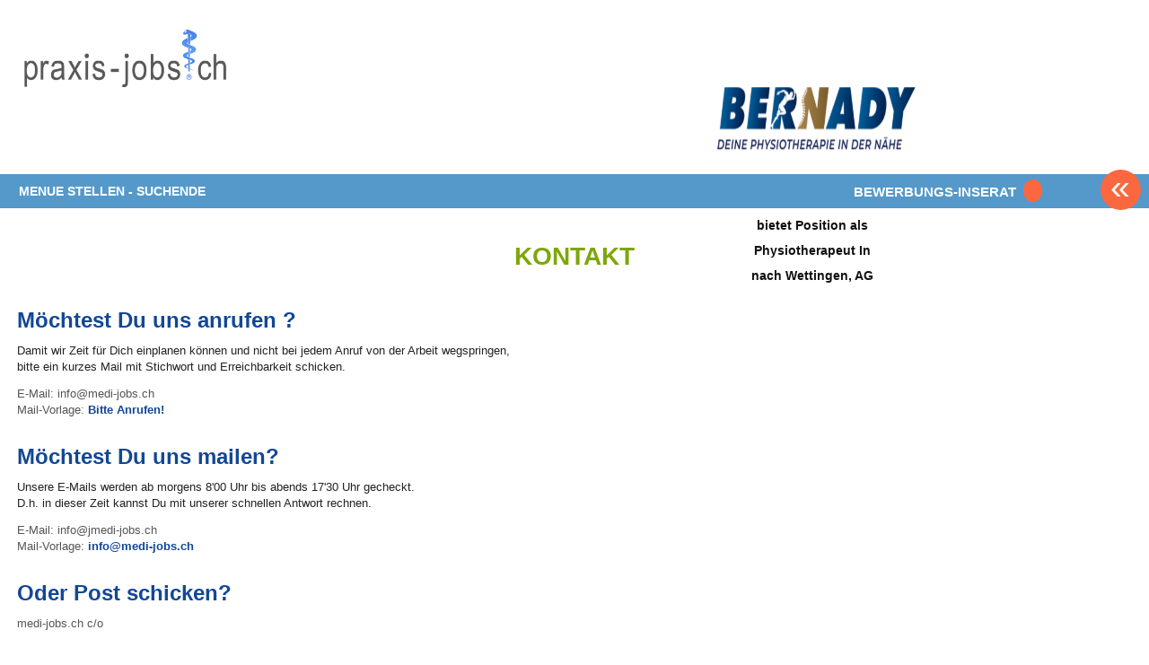

--- FILE ---
content_type: text/html; charset=utf-8
request_url: https://praxis-jobs.ch/seiten/stellen_finden/kontakt/
body_size: 3929
content:
<html lang='de' xml:lang='de' xmlns='http://www.w3.org/1999/xhtml'>
  <head>
    <title>
  KONTAKT |
  Der Stellenmarkt für Praxis-Berufe. Ärzte, Hausärzte, MPA, Radiologie, Praxis für Dental, Augen, Psychologen usw.
</title>
<meta content='text/html; charset=utf-8' http-equiv='content-type' />
<meta content='no' http-equiv='imagetoolbar' />
<meta content='width=device-width, initial-scale=1' name='viewport' />
<meta content='Praxisjobs, Praxis-stellen, Praxis-Jobs, Praxisstellen, MPA-Jobs, mpajobs, Jobs Praxis, Arztpraxis, Arzthaus, Stellen Praxis, Apotheker Jobs, Apothekerstellen, Zahnärzte Jobs, Zahnärztestellen, Arztpraxisjobs, Tierarzt, Augenarzt, Tierarztstellen, Veterinärjobs, Medi-jobs, medijobs, medicjobs, Aerztejobs, Aerztestellen' name='keywords' />
<meta content='Praxis-Jobs.ch publiziert Stellen für Arztpraxen, Hausarzt, Physio, Zahnarzt, Tierarzt, Kliniken, Heime, Spitex, Reha, Pflege. Praxis-Jobs.ch ist Partner vom Schweizer JOB-Netzwerk. ' name='description' />
<meta content='all' name='distribution' />
<meta content='all' name='robots' />
<meta content='document' name='resource-type' />
<meta content='true' name='MSSmartTagsPreventParsing' />
<meta content='origin' name='referrer' />
<link href='/favicon.ico' rel='shortcut icon' />
<link href="/stylesheets/reset.css?1568032260" media="screen" rel="stylesheet" type="text/css" />
<link href="/stylesheets/joboter.css?1568032260" media="screen" rel="stylesheet" type="text/css" />
<link href="/stylesheets/facebox.css?1568032260" media="screen" rel="stylesheet" type="text/css" />
<link href="/stylesheets/stellenanzeiger.css?1571908084" media="screen" rel="stylesheet" type="text/css" />
<link href="/stylesheets/reponsive-style.css?1711345180" media="screen" rel="stylesheet" type="text/css" />
<link href="/stylesheets/style_2.css?1689171415" media="screen" rel="stylesheet" type="text/css" />
<link href="/stylesheets/print.css?1568032260" media="print" rel="stylesheet" type="text/css" />
<!--[if IE 8]>
  <link href="/stylesheets/ie8.css?1568032260" media="screen" rel="stylesheet" type="text/css" />
<![endif]-->
<!--[if IE 7]>
  <link href="/stylesheets/ie7.css?1568032260" media="screen" rel="stylesheet" type="text/css" />
<![endif]-->
<!--[if IE 6]>
  <link href="/stylesheets/ie6.css?1568032260" media="screen" rel="stylesheet" type="text/css" />
<![endif]-->
<script src="https://www.googletagmanager.com/gtag/js?id=G-9DLGNRRQTN.js" type="text/javascript"></script>
<script src="/javascripts/jquery-1.3.1.min.js?1568032260" type="text/javascript"></script>
<script src="/javascripts/jquery-ui-1.7.3.custom.min.js?1568032260" type="text/javascript"></script>
<script src="/javascripts/google_analytics.js?1766398110" type="text/javascript"></script>
<script src="/javascripts/jquery.form.js?1568032260" type="text/javascript"></script>
<script src="/javascripts/tablesort.min.js?1568032260" type="text/javascript"></script>
<script src="/javascripts/facebox.js?1568032260" type="text/javascript"></script>
<script src="/javascripts/site.js?1689082163" type="text/javascript"></script>
<script src="/javascripts/search.js?1688601437" type="text/javascript"></script>
<script src="https://maps.googleapis.com/maps/api/js?key=AIzaSyBB-WvFpwntSggu4C6HboWsy7nBFKkDgsI&amp;librairies=places.js" type="text/javascript"></script>
<script src="/javascripts/google-tag-manager.js?1573146470" type="text/javascript"></script>
<link href='https://ajax.googleapis.com/ajax/libs/jqueryui/1.11.0/themes/smoothness/jquery-ui.css' rel='stylesheet' />
<script type="text/javascript">
//<![CDATA[
var AUTH_TOKEN = "0l9OqEvNJdgBpjh/rvr+S8HxHpNZRVL+5h/5PaIPm2w=";
//]]>
</script>
    
  </head>
  <body class='application normal page' id='bewerbung'>
    <noscript>
      <iframe height='0' src='https://www.googletagmanager.com/ns.html?id=GTM-T74G2LZ' style='display:none;visibility:hidden' width='0'></iframe>
    </noscript>
    <div class='sidebar' id='target'>
      <span class='closeSidebar' onclick='closeSidebar();'>
        &times;
      </span>
      <nav class='navigation' role='navigation'>
        <a href="/home" class="publizieren">Stellen finden</a>
        <a href="/seiten/firmen_inserenten/ubersicht-inserieren/" class="publizieren">Stellen inserieren</a>
        <a href="/firmen?query=%21&amp;type=2" class="publizieren">Personalberatungen</a>
        <a href="/seiten/stellen_finden/mit-personalberatungen/" class="publizieren">Personalberatungen Tipp's</a>
        <a href="/seiten/firmen_inserenten/hier-werben-mit/" class="publizieren">WERBUNG publizieren</a>
        <a href="/seiten/stellen_finden/beste-job-apps/" class="publizieren">JOB-App's</a>
        <a href="/seiten/stellen_finden/finden-lehrstellen/" class="publizieren">Lehrstellen finden</a>
        <a href="/seiten/firmen_inserenten/ubersicht-inserieren/lehrstellen-gratis" class="publizieren">Lehrstellen gratis inserieren</a>
      </nav>
    </div>
    <div id='main_wrapper'>
      <span class='nav-button-open' onclick='openSidebar()'></span>
      <div id='hwrap'></div>
      <div class='grid' id='header'>
        <div class='user-no-admin' id='user_bar'>
          <ul class='main-menu'>
            <li id='user-bar-login'>
              
            </li>
          </ul>
        </div>
        <div id='high_impact_banners'>
          <div id='banner_wrapper'>
            <div class='wrapper'>
              <h1>
                <a href="/">www.StellenAnzeiger.ch</a>
              </h1>
            </div>
          </div>
          <div class='video' style='position: absolute; top: 70px; margin-bottom: 0px; margin-left: 0px; right: 250px;'>
            <a href='https://praxis-jobs.ch/firmen/physiobernady/8216' target='_blank'>
              <img src='/system/banners/92/original/Bildschirmfoto_2025-11-01_um_09.06.46.png?1762694500' style='width: 250px; height: 110px;' />
            </a>
            <p style='text-align: center; margin-top: 8px;'>
              <a href='https://praxis-jobs.ch/firmen/physiobernady/8216' style='text-decoration: none;  font-size: 14px; color: #111; font-weight: bold;  display: inline-block; margin: 0 auto; max-width: 220px;' target='_blank'>
                <br/><br><br><br>bietet Position als <br><br>Physiotherapeut In <br><br>nach Wettingen, AG
              </a>
            </p>
          </div>
        </div>
      </div>
      <div class='navigation'>
        <div class='wrapper'>
          <div class='menu-item'>
            <h4>
              <a href="#" style="padding: 6px 0;">MENUE STELLEN - SUCHENDE</a>
            </h4>
            <ul class="collapsed" id="67740405090700">
            
                <li><a href="/home">ZUR STELLENSUCHE</a></li>
            
                <li><a href="/seiten/stellen_finden/so-funktioniert-die-suche/">SUCHE + FUNKTIONEN</a></li>
            
                <li><a href="/seiten/stellen_finden/neue-uebersicht/">TIPPS für NEUE</a></li>
            
                <li><a href="/seiten/stellen_finden/mach-dein-bewerbungs-inserat/">Mach Dein BEWERBUNGS - INSERAT</a></li>
            
                <li><a href="/seiten/stellen_finden/finden-lehrstellen/">FINDE Deine Lehrstelle + Praktika</a></li>
            
                <li><a href="/firmen?query&type=1">FIRMEN finden</a></li>
            
                <li><a href="/seiten/stellen_finden/bewerbung--tipps/">BEWERBUNGS - TIPPS</a></li>
            
                <li><a href="/seiten/stellen_finden/mit-personalberatungen/">Stelle mit Personalberatungen finden</a></li>
            
                <li><a href="/seiten/stellen_finden/beste-job-apps/">JOB-App's Selection</a></li>
            
                <li><a href="/seiten/stellen_finden/-/">.</a></li>
            
                <li><a href="/seiten/stellen_finden/in_der_schweiz_arbeiten/">In der Schweiz arbeiten !</a></li>
            
                <li><a href="/login">LOGIN zum JOB-BOTER</a></li>
            
                <li><a href="/seiten/stellen_finden/kontakt/">KONTAKT</a></li>
            
                <li><a href="/seiten/stellen_finden/deine-daten-datenschutz/">Deine Daten / Datenschutz</a></li>
            
                <li><a href="/seiten/stellen_finden/such-abo/">JOB-BOTER AKTIVIEREN</a></li>
            
                <li><a href="/seiten/stellen_finden/plz-hilfe-und-karte/">CH-KARTE  &  PLZ</a></li>
            
                <li><a href="/seiten/stellen_finden/rav-adressen/">RAV-Adressen</a></li>
            
                <li><a href="/seiten/stellen_finden/welche-jobs-welche-branchen/">welche JOBs + welcher Branchen ?</a></li>
            
            </ul>
          </div>
          <a class='btn-more' href='https://praxis-jobs.ch/seiten/stellen_finden/mach-dein-bewerbungs-inserat/'>
            <span>BEWERBUNGS-INSERAT</span>
            <span class='btn-orange'>&nbsp;</span>
          </a>
          <a class='back-btn' href='/'>&#171;</a>
          <div class='clear-fix'></div>
        </div>
      </div>
      <div id='container'>
        <div class='wrapper'>
          <div class='column no_banners' id='main'>
            <h1 id='aktuelle'>
              KONTAKT
            </h1>
            <div id='content'>
              
              <div id='page_text'>
                <br /><h2>Möchtest Du uns anrufen ?</h2><p>Damit wir Zeit für Dich einplanen können und nicht bei jedem Anruf von der Arbeit wegspringen, 
                </br>bitte ein kurzes Mail mit Stichwort und Erreichbarkeit schicken. </p>E-Mail: info@medi-jobs.ch</br>
                
                Mail-Vorlage: <strong><a href="mailto:info@medi-jobs.ch?subject=Mail-Vorlage für Anrufwunsch&amp;body=Hier kleine Vorlage mit Merkpunkten %20-%20%20%21%0A%0D%0A%0D%0A%0D%0A%0D%0AWir haben noch Fragen zu .......... %20%21%0D%0A%0D%0D%0A%0DBitte rufen Sie mich an%0D%0A%0D- Meine Telefonnummer: ............ %0D%0A%0D%0A- Am besten wäre es am ........ Wochentag ...... um ...... Uhrzeit. %0D%0A%0D%0A%20%0D%0A%0D%0ASie%20erhalten%20in%20K%C3%BCrze%20eine%20Bestätigung wann wir Sie anrufen. %0D%0A%0D%0A%0DVielen Dank%21">Bitte Anrufen!</a></strong>
                <br />
                <br />
                <h2>Möchtest Du uns mailen?</h2><p>Unsere E-Mails werden ab morgens 8'00 Uhr bis abends 17'30 Uhr gecheckt. 
                </br>D.h.  in dieser Zeit kannst Du mit unserer schnellen Antwort rechnen. </p>
                
                E-Mail: info@jmedi-jobs.ch</br>Mail-Vorlage: <strong><a title="info@medi-jobs.ch" href="mailto:info@medi-jobs.ch">info@medi-jobs.ch</a></strong>
                <br />
                <br />
                <h2>Oder Post schicken?</h2>
                medi-jobs.ch c/o
                <p>X-Cept GmbH
                <br />
                CH - 8874 Mühlehorn / Glarus-Nord
                </br>
                Hohrainstr. 24
                <br/>
                <br/>
                <h2>Ein Bewerbungs-Inserat aufgeben?</h2><p>Hier geht es direkt zum
                <strong><a href="/seiten/stellen_finden/mach-dein-bewerbungs-inserat/">Bewerbungs-Inserat aufgeben</a></strong>
                <br/>
                <br/>
              </div>
              
            </div>
          </div>
          <div class='clear-fix'></div>
        </div>
      </div>
      <div id='footer-wrapper'>
        <div id='footer'>
          <div>
            <p style='color: width; text-align: center; color: width; font-size: 14px;'>
              &copy;
              2026 Stellenanzeiger.ch -
              <a href="/browsejobs" style="color: white;">Browse Jobs - Jobs durchsuchen</a>
            </p>
            <br />
          </div>
        </div>
      </div>
    </div>
  </body>
</html>


--- FILE ---
content_type: text/css
request_url: https://praxis-jobs.ch/stylesheets/joboter.css?1568032260
body_size: 3713
content:
body { font-family: "Helvetica", arial, sans-serif;  font-size: 81.25%; background: #fff;  min-width: 980px;  margin: 0; color: #222; }
body.staging { background: url('/images/staging.png') top center no-repeat; } 

#admin { position: relative;  margin: 10px;  background: #fff; }

p.note { background: none; font-size: 0.91667em; color: #777; margin: 0;}

/*--- Main Content
------------*/
#content {  padding: 14px 14px 0 14px; } 
#content p#results { margin-bottom: 1.6em; }

/*--- Special Styles for the Job iFrame views  
------------*/

#footer-wrapper { margin: 0 15px 0 16px; clear: both; padding: 0; background: url('/images/simple_border.png') top repeat-x; }
#footer { text-align: right; font-size: 0.91667em; background: url('/images/border.png') 0 0 no-repeat; }
#footer div {  background: url('/images/border_right.png') top right no-repeat;  padding: 6px 20px 0 0; }
#footer p { margin: 0 0 0.75em 0;  color: #aaa; }
#footer p span { padding: 0 9px; }


/*--- Admin Tables
------------*/ 

#admin h2 { margin: 0 0; }
p.admin_links { margin: 0 0 2em 0;}

#job_feeds { position: relative; }

#main table.statis {width:30%;}
#main table.statis td.nbre {text-align: center;}
#main table {  width: 100%; margin-top: 1.5em;  border-collapse: collapse; }

table a { }
table th { text-align: left; padding: 0 12px 0 6px; border-bottom: 1px solid #888; font-size: 0.9167em; color: #333; background: #eee; }
table th.title { padding-left: 4px }
table th.last_read { width: 100px; }
table th.delete { padding-right: 4px; }
table th.active { text-align: right; }
table th.page_type { width: 4em; }

table.sortable th.header { padding: 0 18px 0 18px; background-image: url('/images/small.png'); background-position: left center; background-repeat: no-repeat; }
table.sortable th.headerSortDown { background-image: url('/images/small_desc.png'); }
table.sortable th.headerSortUp { background-image: url('/images/small_asc.png'); }

table td { padding: 2px 0.5em 2px 0; padding: 0 12px 0 6px; border-bottom: 1px solid #ccc; vertical-align: top; }
table td.title { padding-left: 4px; }
table td.title a { font-weight: bold; }



table td.last_read { width: 100px; }
table td.delete { width: 3em; padding-right: 0.5em; }
table td.add_child { width: 5em; }
table td.edit {  width: 2em; }
table td.active {text-align: right; }
table td.page_type { color: silver; font-weight: bold; }
table td.modify a { color: gray; }
table td.modify a:hover {  color: #000099; } 
table td.remove { width: 5em;}      

table .banner div { width: 30px; height: 30px; overflow: hidden; border: 1px solid #ccc; margin: 4px; }
table .city { width: 9em; padding-right: 4px; }
table .name { width: 9em; }
table .region { width: 8em; } 
table .paid { text-align: right; }
table .type { width: 10em; }    
table .speciality { width: 12em; }
table .info a { font-weight: normal; }  
table .count { text-align: right; width: 3em; }  
table .id { text-align: right; } 
table .position { text-align: right; width: 3em; } 
table .stellen { text-align: right; }

#facebox table p { background: none; }

table.plain td { border: none; }
table.plain td.label { width: 12.5em; padding-right: 1.5em; } 

table.ruled  { border-top: 1px solid #ccc; }    
table.ruled td { padding-top: 1px; padding-bottom: 1px; border-bottom: 1px solid #ccc; padding-right: 0.778em; } 
table.ruled th { padding-top: 1px; padding-bottom: 1px; border-bottom: 1px solid #ccc; padding-right: 0.778em; }  
table.sortable th a { color: black; }

table a.show { display: none; }

#search { margin: 0 0 1.5em 0; }
#search label { display: block; float: none; }

/*--- Main Jobs List
------------------------------------*/
ul#jobs { margin: 0 180px 0 0; padding: 0 0 0 0; list-style: none; } 
ul#jobs li div.job {  margin: 0 0 1.5em 0; }   
ul#jobs li h4 {  margin: 0 0 0.3333em 0; padding: 0; font-size: 1.25em; line-height: 1; }
ul#jobs li h4 a { font-weight: bold; text-decoration: none; }
ul#jobs li h4 a:hover {  text-decoration: underline; }
ul#jobs li p { margin: 0; }
ul#jobs li p.links {  color: #008000; }

/*--- Animated Jobs List
------------------------------------*/
ul#jobs.spy {  padding: 0 0 0 0; margin: 0 230px 0 0;}
ul#jobs.spy li div.job {  height: 42px; margin: 0 0 12px 0; overflow: hidden; }

/*--- Special Styles for the Admin layout
------------------------------------*/
#admin #container { padding-left: 24px;  padding-right: 24px; }
#admin #main {  margin: 0;  border: none; }
#admin #header {  height: 63px; }
#admin #main { padding-top: 24px; }
#header.admin {  height: 72px; }

.pagination .current { font-weight: bold; }

/*--- General Styles 
------------------------------------*/
p {  margin: 0 0 1.5em 0; }
p.application { font-weight: bold; }
a {  color: #000099;  text-decoration: none; }
a:hover { text-decoration: underline; }

hr { display: block;
  -webkit-margin-before: 1.4em;
  -webkit-margin-after: 1.4em;
  -webkit-margin-start: auto;
  -webkit-margin-end: auto;
  border-style: inset;
  border-top-style: inset;
  border-right-style: inset;
  border-bottom-style: inset;
  border-left-style: inset;
  border-width: 1px;
  border-top-width: 1px;
  border-right-width: 1px;
  border-bottom-width: 1px;
  border-left-width: 1px; }

.clearright { clear: both; }
.clearleft {clear: left; }
.clearboth { clear: both; }

.hide { display: none; }

/*--- Forms
------------------------------------*/

form p {  margin: 4px 0; }
form div { margin: 4px 0; }
form p.submit {  text-align: right;   margin-right: 10px; }
form label { margin: 0 0 0 4px; padding: 2px 0 0 0; display: block; float: left; width: 11.5em; font-weight: bold; }
form label.weiterleiten { margin: 0 0 0 4px; padding: 2px 0 0 0; display: block; float: left; width: 32em; font-weight: bold; }
form label.bewerben { margin: 0 0 0 4px; padding: 2px 0 0 0; display: block; float: none; width: 32em; font-weight: bold; }
form label.bewerben_medium { margin: 0 0 0 4px; padding: 2px 0 0 0; display: block; float: left; width: 12em; font-weight: bold; }
form label.bewerben_short { margin: 0 0 0 4px; padding: 2px 0 0 0; display: block; float: left; width: 6em; font-weight: bold; }
form input.text {  border: 1px solid;  border-color: #aaaaaa;  height: 1.8em; }
form input.text_medium {  border: 1px solid;  border-color: #aaaaaa;  height: 1.8em; width: 15em; }
form input.text_short {  border: 1px solid;  border-color: #aaaaaa;  height: 1.8em; width: 10em; }
form input.number {  border: 1px solid;  border-color: #aaaaaa;  height: 1.8em; width: 5em; }
form input.submit {  border: none;  cursor: pointer;  color: #333;  height: 21px; }
form textarea {  border: 1px solid;  border-color: #aaaaaa; }

/*--- Admin Forms
------------*/

#admin form p, #admin form .logo, #admin form .field { padding: 4px 0; margin: 0 0 2px 0; background: #eee; }
form input.text {  width: 418px; }
form input.submit { width: 80px;  height: 30px;  background: url('/images/button_green.png') no-repeat;  margin: 0; border: none;  color: white; }
form input.merken { height: 30px; width: 100px; border: none; color: white;
  font-size: 14px;
  font: "Helvetica", sans-serif;
  font-weight: bold;
  text-align: center;
  text-decoration: none;
  outline: none;
  cursor: pointer;
  padding: .5em .5em .5em .5em;
  -webkit-border-radius: .5em;
  -moz-border-radius: .5em;
  border-radius: .5em;
  -webkit-box-shadow: 0 1px 2px rgba(0,0,0,.2);
  -moz-box-shadow: 0 1px 2px rgba(0,0,0,.2);
  box-shadow: 0 1px 2px rgba(0,0,0,.2);
  background: #8e8e8e;
}

form textarea { margin: 0; }
#admin form .company { background: #ddd; }
#admin form .field h3 { margin-left: 4px ;}
#admin form .title input { font-size: 1.1833em; }
#admin form .title label { font-size: 1.1833em; width: 9.8em; padding-top: 5px; }

#pages form label {text-align: right;margin-right: 1em; }
#pages form input.text { width: 540px;font-size: 1.1667em; }
#pages form textarea { width: 540px; height: 288px; }
#pages form select {  width: 180px; }

div.thumbnail { height: 100px; float: left;  margin-right: 12px; }
.logo img {  float: left;}

/*--- User Profile
------------------------------------*/
#profile table { margin: 12px 0 1.5em 0; }
#profile form table label { margin: 0 0 0 0; }
#profile form input.text { width: 340px; }
#profile .field { background: none; }
#profile label { margin: 0; text-align: right; float: none; }
#profile table td { padding: 2px 0; }
#profile tr.submit td { padding-top: 4px; }
#profile h2 { margin: 0; }
#profile .nav_links { margin: 0 0 1.5em 0; }



/*--- Headers
------------------------------------*/
h1, h2, h3, h4, h5, h6 {  color: #444;  font-weight: normal; margin: 0; }

h1 { font-size: 3em; line-height: 1; margin-bottom: 0.5em; font-family: Georgia, serif; } 
h1 a {  color: black;  text-decoration: none; }
h1 a:hover {  text-decoration: underline; }

h2 { font-weight: bold; font-size: 1.3333em; margin-bottom: 1em; }
h3 { font-weight: bold; font-size: 1.3333em; line-height: 1; line-height: 2em; margin: 0; color: #444; }

h4 { font-weight: bold; font-size: 1.25em; line-height: 1.5; margin-bottom: 1em; }
h5 { font-size: 1em; font-weight: bold; margin-bottom: 1.5em; }
h6 { font-size: 0.91667em; font-weight: normal; margin-bottom: 1.5em;}

small  { font-size: 0.91667em; font-weight: normal; }


/*--- Errors
------------------------------------*/
#flash-error {  position: absolute; top: -27px; color: red; font-weight: bold;  margin: 0 0 1.5em 0;  padding: 9px 0; }
#flash-notice { position: absolute; top: -27px; color: green; font-weight: bold;  margin: 0 0 1.5em 0; padding: 9px 0; }

.fieldWithErrors { display: inline; }
.fieldWithErrors input.text { border: 1px solid red; }

table#test_frame { margin: 1.5em 0 0 0; border-top: 1px solid;  border-color: #999999;  width: 100%; }
table#test_frame td {  padding: 0;  vertical-align: top;  padding: 0.5em 0;  border-bottom: 1px solid;  border-color: #999999; }


#firmen_info .logo { position: absolute; right: 24px; top: 36px; }
#firmen_info .logo img { float: none; margin: 10px; }
#firmen_info { margin-right: 200px; }
#firmen_info p { margin: 0 0 0.5em 0; }
#firmen_info table { width: auto; min-width: 60%; margin-bottom: 42px; margin-right: 48px; }

#featured_banner { position: absolute; top: 52px; right: 27px; text-align: center; width: 200px; } 
#featured_banner p { margin: 0 0 0 0; }

#erfassen { color: #767171; margin: 10px; width: 460px; height: 300px;
  padding:20px;  background-image: url('/images/err.png'); }
  
p.description { max-width: 340px;  }
p.jobdescription { max-width: 340px; font-size: 2px; }

/*--- Editor
------------------------------------*/
#wymeditor { margin: 0 0 0 100px; }
.wym_box { margin: 0 0 0 166px; max-width: 700px; }

#regions {  }
#regions ul { padding: 8px; margin: 0 9px 9px 0; width: 140px; float: left; background: #fff; min-height: 127px; } 

#facebox h2 { margin: 0; }
#facebox ul#jobs { margin-right: 0; }
#facebox p { margin: 0 0 9px 0; }    
#facebox form { margin: 0 0 18px 0; }

#facebox h3 { margin: 0 0 18px 0; }
#facebox h4{ margin: 0; color: #999; }

form .hidden { display: none; }

table#links td { padding-bottom: 1.5em; border: none; }
table#links td h4 { margin: 0 0 0.75em 0; }
table#links td ul { list-style: none; }
table#links td li { padding-left: 8px; background: url('/images/dash.png') 0 6px no-repeat; }

table#read {}
table#read td { background: #ddd; border-bottom: 2px solid white; padding: 2px 4px;}
table#read td.label { font-weight: bold; width: 11em; }

span.match { font-weight: bold;}

#container #main #content #page_text { font-size: 13px; }
#container #main #content #page_text h5 { margin: 0; }
#container #main #content #page_text ul { margin: 0 0 1em 21px; list-style: disc; }
#container #main #content #page_text table { margin: 0 0 1em 0; border-collapse: collapse; }
#container #main #content #page_text td { padding: 0; }

.extractor_error { margin-left: 11.5em; margin-right: 0.4em; border: 2px solid #700; background-color: #fa6;}
.extractor_error h1 { font-size: 1.4em; }
.extractor_error pre { font-size: 1.2em; }

.bold { font-weight: 600; }
.bold td { text-align: left !important; }


--- FILE ---
content_type: text/css
request_url: https://praxis-jobs.ch/stylesheets/stellenanzeiger.css?1571908084
body_size: 13329
content:
div.clear-fix
{
	clear:both;
}

.hidden
{
	display:none;
}

/*-------General Rules --------*/

#container #main #content #page_text
{
	line-height:18px;	
}

h1, h1 a
{
	color: #7CA709;
    font-size: 28px;
    font-weight: bold;
	font-family:Arial;
    margin: 0 0 18px 0;
}

h2 , h2 a
{
	color: #124796;
    font-size: 24px;
    font-weight: bold;
    margin: 16px 0;
}

h3, h3 a
{
	color: #353636;
    font-size: 20px;
    font-weight: bold;
    margin: 14px 0 0;
}

h4, h4 a
{
	color: #222222;
    font-size: 13px;
    font-weight: bold;
    margin: 12px 0 0;
}
.title h1{
    line-height: 36px;
    margin-top: 18px;
    text-align: center;
}
#page_text p
{
	margin: 12px 0;
	color:#222;
	line-height:18px;
}

#page_text a
{
	color: #124796;
}

#page_text a:hover
{
	color:#7ca709;
	text-decoration:none;
}

#content ul li
{
	list-style-image: url(/images/bullet1.gif);
	line-height:20px;
}

#content ul#jobs li
{
	list-style-image:none;
}

#featured_banner
{
	
}
/*------Style Jobs----*/

ul#jobs.spy
{
	margin:0;
	color:#777;
}

ul#jobs div.jobs0 , ul#jobs div.jobs1
{
	margin:10px 0;
}
ul#jobs div.jobs0
{
	background:none repeat scroll 0 0 #dceef9;
}

ul#jobs div.jobs0 div.jobs
{
	background: url("/images/hdiv1.gif") repeat-x scroll left bottom transparent;
}

ul#jobs div.jobs
{
	padding:15px 10px;
}

ul#jobs li
{
	height:auto;
}
ul#jobs li div.jobs h4 a
{
	color: #000000;
    font-size: 16px;
    font-weight: bold;
    line-height: 20px;
    text-decoration: none;
}

ul#jobs li div.jobs h4 a:hover
{
	color:#004186;
}

ul#jobs li div.jobs span.updated_at
{
	margin-right:10px;
	color:#666;
}

ul#jobs li div.jobs a.link
{
	color: #0B6DB1;
    text-decoration: none;
	margin-right:10px;
}

ul#jobs li div.jobs a.link:hover
{
	text-decoration:underline;
}

ul#jobs li div.jobs a.merken {
    background: url(/images/icn-merken2.gif) no-repeat left top;
    padding-left: 19px;
    font-weight: bold;
    padding-top: 1px;
	color: #0B6DB1;
}

ul#jobs li div.jobs a.delete
{
	margin-top:10px;
	display:block;
}

#content #search_results p#results
{
	color: #1E1E20;
    line-height: 18px;
    margin: 10px 0 16px;
}

/******** JOBS ORT STYLE **********/

/*.job-ort{
  float: right;
  background-image: url('../images/icn-location.gif');
  background-repeat: no-repeat;
  width: 100px;
  padding-left: 12px;
  color: #bbb;
  font-size: 12px;
  height: 18px;
  padding-top: 3px;
  text-decoration: underline;
  text-transform: capitalize;
  cursor:  move;
}*/

.job-ort{
  float: right;
  background-image: url('../images/icn-location.gif');
  background-repeat: no-repeat;
  width: 115px;
  padding-left: 12px;
  color: #666;
  font-size: 10px;
  height: 18px;
  padding-top: 3px;
  text-decoration: underline;
  text-transform: capitalize;
  cursor:  move;
  background-position: 0px 6px;
}
/*------Style paginator -------*/

#content #search_results #paginator
{
	font: 11px Arial,Helvetica,sans-serif;
    padding: 8px 0 16px;
}

#content #search_results #paginator a, #content #search_results #paginator span
{
	background: none repeat scroll 0 0 #FFFFFF;
    border: 1px solid #9BC2DA;
    color: #2A6791;
    padding: 2px 6px;
    text-decoration: none;
} 

#content #search_results #paginator a:hover
{
	color: #fff; 
	background: #a7daf9; 
	border-color: #66a7cd; 
	text-decoration: none;
}

#content #search_results #paginator a.current, #content #search_results #paginator span.current
{
	 background: none repeat scroll 0 0 #67B9EA;
    border: 1px solid #3486B8;
    color: #FFFFFF;
    font-size: 11px;
    font-weight: bold;
    padding: 2px 6px;
    vertical-align: top;
}

#search_box form input.submit {
  width: 42px;
  color: #fff;
  margin: 1px 0 0 0;
  background: url("/images/go.png") no-repeat; }

#search_box .field {
  position: relative; }

#search_box .dropdown, #search_box .dropdown-wohnort {
  position: absolute;
  top: 48px;
  left: 0;
  width: 140px;
  padding: 2px 0 0 4px;
  text-align: left;
  background: white;
  display: none;
  z-index: 1000; }

#search_box form .dropdown .group {
  margin: 0; }

#search_box form .dropdown label {
  margin: 0 0 0 1px;
  display: inline;
  font-weight: normal; 
  float:none;}

#search_box form .dropdown input {
  margin: 0 0 5px 0; }

/*--- Header and Search ------------ */
#header {
  position: relative;
  margin: 0;
  width: 100%;
  padding: 0;
  text-align: center;
  color: #444444; 
  background: #121E38;
  /* background: #4a8a4a; */
  }

#header h1 {
  margin: 0;
  text-align: center;
  width: 560px;
  margin: 0 auto;
  text-indent: -10000px; }

#header h1 a 
{
	background: url("/images/img-logo.png") 20px 0 no-repeat;
  	width:302px;
	height:118px;
	background-repeat: left top;
	display:block;
	margin:0 auto;
}

#header .bookmark a {
  color: blue; }

#google_text_ads {
  margin: 4px auto 0 auto;
  height: 15px;
  width: 728px; }

#google_text_ads iframe {
  border: none;
  width: 100%;
  height: 15px; }

#user_bar {
  position: absolute;
  right: 10px;
  top: 10px;
  font-size: 0.917em;
  text-align: right; }

#user_bar a 
{
  text-decoration: none;
  font-weight: bold;
  margin-right: 6px;
  color:#fff; 
}

#user_bar a:hover
{
  color: #fff;
  text-decoration:underline;
}

 #slogan {
  padding: 0px 18px 0px 18px;
  font-size: 1.167em;
  color: #222222;
  text-align: center;
   }
   
 #spruche
 {
 	font-size:16px;
	color:#939393;
	text-align:center; 
	padding:10px 0;
	border-bottom:solid 1px #333f5a;
	background:#0a1222;
	line-height:1em;
	display: none;
 }

#spruche strong
{
	font-style:normal;
	font-weight:normal;
}

#spruche p, #spruche h5 {
  margin: 0 0 0 0;
  padding: 0; }

#banner_wrapper
{
	margin: 0 auto;
    width: 960px;
}

#high_impact_banners
{
	padding-top:4px;
	height:200px;
}

#banner_wrapper .left
{
	float:left;
	width:140px;
	height:90px;
}
#banner_wrapper .right
{
	float: right;
        height: 90px;
        margin-right: 16px;
        width: 138px !important;
}
#banner_wrapper .right img{
	width: 160px;
}
#search_box
{
	margin:0;
	padding:0;
	background: #121E38;
	clear:both;
}

#search_type
{
	height: 49px;
    margin: 0 auto;
    width: 512px;	
}

#search_type a
{
    display: block;
    float: left;
    height: 49px;
    text-indent: -9999px;
}

#search_box #search_type a:hover 
{
	 background-position:left -49px;
}

#search_box #search_type a.active
{
	background-position:left -98px;
}

#search_type a.stellen
{
	background: url(/images/tab-stellen-finden.gif) no-repeat scroll left top transparent;
	width: 264px;
	margin-right: 4px;
}

#search_type a.detail
{
	background: url(/images/tab-detailsuche.gif) no-repeat scroll left top transparent;
	width:244px;
}

#search_options
{
	background: #7BA708;
    height: 60px;
    padding: 14px 0;
}

#search_options_wrapper
{
	width:960px;
	margin:0 auto;
	padding-right: 10px;
}

#search_options table
{
	margin:0 auto;	
}

#search_options table td
{
	padding: 0 6px 0 0;
    vertical-align: bottom;
	border-bottom: none;
}

#search_options table tr.labels label
{
	color: #fff;
	font-weight:normal;
	text-align: left;
	font-size:14px;
	margin:0;
	padding:0;
}

#search_options table#searchSimpleTable
{
	margin-top:16px;
	
}

#search_options table#searchDetailsTable
{
	display:none;
}

#search_options table#searchSimpleTable td.label
{
	vertical-align:top;
}

#search_options table#searchSimpleTable label
{
	font-weight:normal;
	color:#fff;
	font-size:22px;
	margin-top:10px;
	width:auto;
}

#search_options table#searchSimpleTable input
{
	width:615px;
	margin-left:5px;
}
#search input.firmensearch.firmenSearchInput{
	background: url("/images/bg-ipTxt.gif") repeat-x scroll left top #FFFFFF;
        border: 1px solid #AAAAAA;
	color: #000;
	font-size: 16px;
        height: 32px;
        margin-left: 0;
        padding: 4px 8px;
        width: 527px;

}

#search_options table input.search,#search input.firmsearch
{
	background: url(/images/bg-ipTxt.gif) repeat-x scroll left top #FFFFFF;
    border: 1px solid #426B0C;
    color: #000000;
    font-size: 16px;
    height: 25px;
    margin-top: 6px;
    padding: 4px 8px;
    width: 228px;
}

#search_options table input#search_submit
{
	background: url(/images/btn-search.gif) no-repeat scroll left top transparent;
    border: medium none;
    cursor: pointer;
    height: 35px;
    width: 147px;
}

#search_options table div
{
	margin: 0;
}

body {
  height: 100%;
  font-family: Arial;
   }

html {
  height: 100%; }

#banner #container
{
  padding: 0 0 0 0;
  position: relative;
}

#banner #container #show_job_contents 
{
    position: relative;
	float:left;
	width: 700px;
}
#banner #container #show_back_button 
{
    position: relative;
    float:left;
    min-height: 540px;
    margin-left: 18px;
    width: 182px;
    margin-top: 4px;
	
}
/*#banner #container #show_job_buttons .back_home_button{
   height: 41px;
    background: url(/images/btn-zuruck.gif) no-repeat left top;	
    width: 182px;
    display: inline-block;
    background-repeat: none !important;
    position: relative;
    cursor: pointer;
    border-style: none;
    border: 1px;
    background-position: 0px -42px;
}*/

#banner #container #show_job_contents #job_frame
{
    min-height: 1200px;
    /*width: 755px;*/
    width: 755px;
}

#banner #container #show_job_buttons 
{
    margin-top: 0;
    width: 182px;
    float: left;
    margin-right: 20px;
    margin-bottom: 20px; 
}

  #banner #container .bookmark_buttons {
    text-align: center;
    margin-top: 0;
    padding-top: 0;
    margin-bottom: 18px; }
  #banner #container #google_text_ads {
    margin: 4px auto 0 auto; }
	
#banner #container .google_banner_left 
{
    margin-left: 0; 
}

#banner #show_job
{
	margin-top:15px;
}

#banner #description {
  margin: 42px 0 0 0;
  padding: 42px 0 0 0;
  overflow: hidden; }
  
#banner #header 
{
  border-bottom: 1px solid #999999; 
}

/*--- Positioning
 *------------------------------------ */
#container 
{
  margin: 0 auto;
  width:960px;
  background: white;
  padding: 12px 0 0 0;
  overflow: hidden;
}
  
#container #left
{
    width: 182px;
    margin-right: 20px;
	float:left;
}

#container #left #bigButtons
{
	margin-bottom:12px;
}

#container #left #bigButtons a
{
    display: block;
    height: 45px;
    margin: 6px 0;
    text-indent: -9999px;
    width: 182px;	
}

#container #left #bigButtons a.kontakt 
{
    background: url("/images/btn-kontakt.gif") no-repeat scroll left top transparent;
}

#container #left #bigButtons a.publizieren
{
	 background: url(/images/btn-publizieren.gif) no-repeat left top;
}

#container #left #bigButtons a.detailsuche
{
	background: url(/images/btn-detailsuche.gif) no-repeat left top;
}


#container #left #bigButtons a:hover
{
	background-position:left -45px;
}

#container #left #bigButtons a:active
{
	background-position:left -90px;
}

#container #left #linksDiv
{
    text-align: left;
    border: 1px solid;
    border-color: #94C3DF;
    background: #D9E1FC; 
	padding: 12px 6px;
	margin:12px 0;
}
	
    /*#container #left h3 {
      color: #000;
	  font-size:12px;
	  font-weight: bold;
	  margin: 0 0 0 4px;
	  line-height:1em;
	  }
	  
    #container #left ul 
	{
      margin: 6px 0 12px 8px; 
	  background: url(/images/hdiv1.gif) repeat-x scroll left bottom;
	  padding-bottom:6px;
	  }
	  
	#container #left li
	{
		line-height:18px;	
	}
	
	#container #left li a{
      color:#0B6DB1;
	  font-size:12px;
	  padding:10px;
	  background: url(/images/arrow1.gif) no-repeat left center;
	  }
	  
      #container #left ul p {
        margin: 0; }
      #container #left ul ul {
        margin: 0 0 0 8px; }
		*/
  
#container #right 
{
    width: 166px;
    float:right;
    margin-top: 5px;
}
	
#container #main 
{
    width: 556px;
	float:left;
}
	
    #container #main table.layouttable {
      font-size: 13px; }
      #container #main table.layouttable tr td {
        border: none;
        padding: 0 0 4px 0; }
      #container #main table.layouttable tr a {
        font-weight: normal;
        text-decoration: underline; }
      #container #main table.layouttable tr a:hover {
        text-decoration: none; }
      #container #main table.layouttable h2 {
        margin: 8px 0 4px 0; }
      #container #main table.layouttable ol {
        list-style: decimal;
        padding-left: 24px;
        font-weight: bold; }
        #container #main table.layouttable ol span {
          font-weight: normal; }
  #container #right.banners {
    background-color: white; }
  #container .banners ul {
    list-style: none;
    margin: 0 -10px 0 0; }
  #container .banners li {
    width: 76px;
    height: 42px;
    overflow: hidden;
    float: left;
    margin: 0 5px 5px 0; }
    #container .banners li a {
      display: block;
      float: left;
      width: 73px;
      height: 42px;
      text-indent: -10000px;
      background-repeat: no-repeat;
      background-position: center center;
      background-color: white; }
    #container .banners li span {
      display: block;
      float: left;
      width: 73px;
      height: 42px;
      text-indent: -10000px;
      background-repeat: no-repeat;
      background-position: center center;
      background-color: white;
      opacity: 0.42;
      filter: alpha(opacity=42); }
  #container #main #user {
    font-size: 13px;
    margin: 0 0 0 0;
    padding: 0; }
    #container #main #user form {
      margin: 0;
      padding: 0; }
      #container #main #user form h2 {
        padding: 0 0;
        line-height: 1.6em; }
      #container #main #user form p, #container #main #user form .field {
        padding: 2px 8px 2px 0;
        margin: 0;
        background: none; }
      #container #main #user form label {
        width: 80px;
        margin: 0 1em 0 0;
        text-align: left; }
      #container #main #user form input.text {
        width: 220px; }
		
      #container #main form input.submit {
        width: 80px;
        height: 30px;
        font-size: 14px;
        background: url("/images/button_green.png") no-repeat;
        margin: 4px 0 0 0;
        border: none;
        color: white; }
      #container #main #user form p.submit {
        text-align: left;
        padding: 2px 8px 6px 0;
        margin: 0;
        background: none; }
  #container #main #search_results h2 {
    margin: 0; }
  #container #main #search_results .nav_links {
    margin: 0 0 1.5em 0; }

#container #main #customer_profile h2 {
  margin: 0; }
#container #main #customer_profile h4, #container #main #customer_profile h5 {
  margin: 1.5em 0 0 0; }
#container #main #customer_profile .nav_links {
  margin: 0 0 1.5em 0; }
#container #main #customer_profile ul {
  list-style: disc;
  padding-left: 1.5em; }
#container #main #customer_profile ul.customer_nav {
  list-style: none;
  margin-bottom: 1.5em; }
#container #main #customer_profile form label {
  margin: 0 0; }
#container #main #customer_profile form input.text {
  width: 340px; }
#container #main #customer_profile form textarea {
  width: 338px;
  height: 100px; }
#container #main #customer_profile form .buttons {
  padding-top: 8px;
  padding-left: 140px; }
#container #main #customer_profile table {
  margin-top: 1em;
  margin-bottom: 2em; }
  #container #main #customer_profile table tr td {
    border: 0; }
  #container #main #customer_profile table .even {
    background-color: #f0f0f0; }
  #container #main #customer_profile table .even:hover {
    background-color: #e0e0e0; }
  #container #main #customer_profile table .odd {
    background-color: #f3f6fc; }
  #container #main #customer_profile table .odd:hover {
    background-color: #e0eeff; }
  #container #main #customer_profile table .odd td, #container #main #customer_profile table .even td {
    border: 0px none; }


.button a 
{
    width: 182px;
    display: block;
    margin: 6px 0;
    text-indent: -9999px;
}
  
 .button.firma a
{

    height: 42px;
    background: url(/images/btn-firma.gif) no-repeat left top;
}

.button.blue a
{
   
    height: 42px;
    background: url(/images/btn-ausdrucken.gif) no-repeat left top;
}
	
.button.green a
{
    height: 42px;
    background: url(/images/btn-jetzt.gif) no-repeat left top;
    background-size: 100% 126px;
}

.button.green a:hover 
{
    background-position: left -42px;
}
  
.button.orange a
{
    height: 42px;
    background: url(/images/btn-weiterleiten.gif) no-repeat left top; 
}
  
.button.yellow a
{
    height: 42px;
    background: url(/images/btn-merken.gif) no-repeat left top;
}

.button a:hover {
    background-position: left -42px;
}

.button a:active {
    background-position: left -84px;
}

  .login_container p.submit {
    float: left; }

.button.zuruck a{
    height: 42px;
    background: url(/images/btn-zuruck.gif) no-repeat left top;
}

#profile ul{
    margin-left: 15px;
}

#footer-wrapper
{
	background: none repeat scroll 0 0 #121E38;
    border-top: 4px solid #9DD800;
    color: #656668;
    font-size: 11px;
    height: 40px;
    padding: 16px 0;
    text-align: center;
	margin:20px 0 0 0;
}

#footer , #footer div
{
	background:none;
}
/*------Pricing Table ------*/

#container #main #content #page_text #pricing-table
{
	border-bottom: 1px solid #BBBBBB;
    margin: 12px 0;	
}

#container #main #content #page_text #pricing-table tr th
{
	text-align:center;
}

#container #main #content #page_text #pricing-table.small tr th {
    font-size: 12px;
    padding: 12px 10px;
}

#container #main #content #page_text #pricing-table.small tr td {
    white-space: nowrap;
}

#container #main #content #page_text #pricing-table td {
    padding: 10px;
    color: #444444;
    border-right: solid 1px #bbbbbb;
    text-align: center;
}

#container #main #content #page_text #pricing-table tr.alt td {
    background: #f3f3f3;
}

#container #main #content #page_text #pricing-table tr th {
    border-left: solid 1px #bbbbbb;
    border-top: solid 1px #bbbbbb;
    padding: 14px 12px;
    font-size: 16px;
    color: #fff;
}

#container #main #content #page_text #pricing-table tr th.a {
    background: #00cffa url(/images/th-a-bg.gif) repeat-x left top;
}

#container #main #content #page_text #pricing-table tr th.b {
    background: #0083a6 url(/images/th-b-bg.gif) repeat-x left top;
}

#container #main #content #page_text #pricing-table tr th.c {
    background: #006579 url(/images/th-c-bg.gif) repeat-x left top;
}

#container #main #content #page_text #pricing-table tr th.d {
    background: #003f4a url(/images/th-d-bg.gif) repeat-x left top;
}

#container #main #content #page_text #pricing-table tr th.tl {
    border-left: none;
    border-top: none;
    border-bottom: solid 1px #bbbbbb;
	background:none;
}

#container #main #content #page_text #pricing-table td.green {
    background: #effecb;
    font-size: 14px;
    color: #6a9300;
    border-left: solid 1px #bbbbbb;
    border-right: solid 1px #bbbbbb;
    padding: 12px 10px;
    text-align: left;
}

#container #main #content #page_text #pricing-table tr th span {
    font-size: 12px;
    font-weight: normal;
    line-height: 18px;
}

#container #main #content #page_text #pricing-table tr.alt td.green {
    background: #ddf6a0;
}

#container #main #content #page_text #pricing-table td.incl {
    background: #fafc96;
    color: #95740d;
    font-style: italic;
    border-left: solid 1px #bbbbbb;
    border-right: solid 1px #bbbbbb;
    border-top: solid 1px #d9da96;
    border-bottom: solid 1px #d9da96;
}

#container #main #content #page_text #pricing-table td.yellow {
    background: #feffca;
    font-size: 11px;
    color: #95740d;
    border-left: solid 1px #bbbbbb;
    border-right: solid 1px #bbbbbb;
    text-align: left;
}

#container #main #content #page_text #pricing-table tr.alt td.yellow {
    background: #fafc96;
}

.big-grey a {
    width: 414px;
    height: 48px;
    display: block;
    margin: 6px 0;
    background: url(/images/btn-big-grey.gif) no-repeat left top;
    font-size: 14px;
    color: #222;
    text-decoration: none; /*vertical-align:middle;*/
    padding-top: 10px;
    margin: 12px auto 18px auto;
    line-height: 16px;
}
#page_text .big-grey a{
	line-height: 36px;
}
#page_text .big-grey a:hover {
    background-position: left -58px;
	color:#124796;
}

.big-grey a:active {
    background-position: left -116px;
}

.big-grey {
    text-align: center;
    margin-bottom: 32px;
}

/*--- END OF PRICING TABLE ---*/


/*------Forwarding Form ------*/
form#forwarding_mailer input
{
	width: 528px;
	background: url("/images/bg-ip2.gif") repeat-x scroll left top #F4F4F4;
    border: 1px solid #A8ACAD;
    font: 14px Arial,Helvetica,sans-serif,"Trebuchet MS";
    height: 16px;
    margin: 4px 0;
    padding: 7px 5px;
}

form#forwarding_mailer label.weiterleiten
{
	margin:0 0 3px 0;
	color:#000;
}

form#forwarding_mailer #forwarding_body
{
	background: url("/images/bg-ip2.gif") repeat-x scroll left top #F4F4F4;
    border: 1px solid #A8ACAD;
    font: 13px Arial,Helvetica,sans-serif,"Trebuchet MS";
    height: 240px;
    margin: 4px 0;
    padding: 7px 5px;
    width: 528px;
}

form#forwarding_mailer #forwarding_submit
{
	background: url("/images/btn-senden.gif") no-repeat scroll left top transparent;
    display: block;
    float: left;
    height: 42px;
    margin: 6px 10px 6px 0;
    text-indent: -9999px;
    width: 122px;
	border:none;
	cursor:pointer;
}

form#forwarding_mailer #forwarding_submit:hover
{
	background-position: left -42px;
	cursor:pointer;	
}

form#forwarding_mailer a.cancel
{
	background: url("/images/btn-abbrechen.gif") no-repeat scroll left top transparent;
    display: block;
    float: left;
    height: 42px;
    margin: 6px 0;
    text-indent: -9999px;
    width: 122px;
}

form#forwarding_mailer a.cancel:hover
{
	background-position: left -42px;
}

/*------ Bewerben page -----*/

form#apply_mailer label
{
	margin:0;
	float:none;
	padding:0;
	width:auto;
}

form#apply_mailer table.bewerben
{
	width:auto;
}

table.bewerben td
{
	border:none;
	vertical-align:top;
	padding: 0 6px 0 0;
}

table#first_bewerben td
{
	padding: 0 20px 10px 0;
}

table#second_bewerben td
{
	padding: 0 20px 10px 0;
}

table#fourth_bewerben, table#fifth_bewerben
{
	margin-top:0;
}

table#fourth_bewerben input
{
	background-color: #F4F4F4;
    border: 1px solid #A8ACAD;
    font-size: 14px;
    padding: 7px 5px;
	margin-bottom:10px;
	margin-top:2px;
}

form#apply_mailer textarea#apply_body
{
	background: url("/images/bg-ip2.gif") repeat-x scroll left top #F4F4F4;
    border: 1px solid #A8ACAD;
    font: 13px Arial,Helvetica,sans-serif,"Trebuchet MS";
    height: 240px;
    margin: 10px 0;
    padding: 7px 5px;
    width: 528px;
}

form#apply_mailer table td input.gender
{
	margin:0 0 0 18px;
}

form#apply_mailer table td input.text_medium
{
	background: url("/images/bg-ip2.gif") repeat-x scroll left top #F4F4F4;
    border: 1px solid #A8ACAD;
    font: 14px Arial,Helvetica,sans-serif,"Trebuchet MS";
    height: 16px;
    margin: 4px 20px 0 0;
    padding: 7px 5px;
    width: 240px;
}

form#apply_mailer span
{
	margin-top:20px;
	display:block;
}

/*
form#apply_mailer #apply_submit
{
	background: url("/images/btn-senden.gif") no-repeat scroll left top transparent;
    display: block;
    height: 42px;
    margin: 6px 10px 6px 0;
    text-indent: -9999px;
    width: 122px;
	border:none;
	float:left;
}

form#apply_mailer a.cancel
{
	background: url("/images/btn-abbrechen.gif") no-repeat scroll left top transparent;
    display: block;
    float: left;
    height: 42px;
    margin: 6px 0;
    text-indent: -9999px;
    width: 122px;
}

*/
/*-------Admin page -------*/

#header.admin
{
	height:auto;
}


/*------Merken Button-------*/

form input.merken
{
	background: url("/images/btn-merken.gif") no-repeat scroll left top transparent;
    display: block;
    height: 42px;
    margin: 30px 0;
    text-indent: -9999px;
    width: 182px;
	border:none;
	box-shadow:none;
}


form input.sichern
{
    background: url("/images/btn-sichern.gif") no-repeat scroll left top transparent;
    display: block;
    height: 42px;
    margin: 30px 0;
    text-indent: -9999px;
    width: 115px;
    border:none;
    box-shadow:none;
    cursor: pointer;
}


ul#jobs
{
	margin-right:0;	
}

ul#jobs li p.desc
{
	color:#666;
	margin-bottom:15px;
	max-width:auto;
	line-height:18px;
}

/*----------Login container ---------*/

 #container #main .login_container input.text
 {
 	background: url("/images/bg-ip2.gif") repeat-x scroll left top #F4F4F4;
    border: 1px solid #A8ACAD;
    font: 14px Arial,Helvetica,sans-serif,"Trebuchet MS";
    height: 16px;
    margin: 4px 0;
    padding: 7px 5px;
    width: 254px;
 }
 
 #container #main .login_container label
 {
 	float:none;
	display:inline;
	margin:0;
 }
 
 #container #main .login_container #submit_login
 {
 	background: url("/images/btn-login.gif") no-repeat scroll left top transparent;
    display: block;
    float: left;
    height: 42px;
    margin: 6px 10px 6px 0;
    text-indent: -9999px;
    width: 112px;
	border:none;
 }

 /*-----New user page -------*/
#profile form table.plain
{
	width:100%
}

#profile form table.plain td
{
	padding-bottom:10px;
	vertical-align:top;
}

#profile form table.plain td label
{
	text-align:left;
	width:auto;
}

#profile form table.plain td input.text
{
	background: url("/images/bg-ip2.gif") repeat-x scroll left top #F4F4F4;
    border: 1px solid #A8ACAD;
    font: 14px Arial,Helvetica,sans-serif,"Trebuchet MS";
    height: 16px;
    margin: 4px 0;
    padding: 7px 5px;
	width:528px;
}

#profile form table.password
{
	margin:0;
}

#profile form table.password td
{
	margin:0;
	padding:0;
}

#profile form table.password td input.text
{
	width: 250px;
	margin-right:15px;
}


#profile form table.plain td .note
{
	color: #787878;
    font-size: 11px;
}

#container #main #profile form table.plain tr.submit input.submit
{
	 background: url("/images/btn-konto-eroffnen.gif") no-repeat scroll left top transparent;
    display: block;
    float: left;
    height: 42px;
    margin: 6px 0;
    text-indent: -9999px;
    width: 172px;
	border:none;
}

#container #main #profile form table.plain tr.submit input.submit:hover
{
	background-position: left -42px;
}

#container #main #profile form table.plain tr.submit input.editButton
{
	 background: url("/images/btn-sichern.gif") no-repeat scroll left top transparent;
    display: block;
    float: left;
    height: 42px;
    margin: 6px 0;
    text-indent: -9999px;
    width: 172px;
	border:none;
}

#container #main #profile form table.plain tr.submit input.editButton:hover
{
	background-position: left -42px;
}

/*-------Robot (Jobs)-----*/
.robot tr td
{
	width:auto;
	height:30;
	border: 0;
}
.robot tr td label
{
	font-size: 14px;
	padding:0;
}

.robot tr td input.text_robot
{ 
	
	background: url("/images/bg-ip2.gif") repeat-x scroll left top #F4F4F4;
    border: 1px solid #A8ACAD;
    font: 14px Arial,Helvetica,sans-serif,"Trebuchet MS";
    height: 16px;
    margin: 4px 20px 0 0;
    padding: 7px 5px;
    width: 240px;
}
.robot tr td textarea.textarea_robot
{
	
	background: url("/images/bg-ip2.gif") repeat-x scroll left top #F4F4F4;
    border: 1px solid #A8ACAD;
    font: 13px Arial,Helvetica,sans-serif,"Trebuchet MS";
    height: 240px;
    margin: 10px 0;
    padding: 7px 5px;
    width: 528px;
	resize:none;
}
.robot tr td span{font-size: 16px;}

.robot td .note{font-size:12px;}

#submit_bout{background:url(/images/robot_bout.jpeg) no-repeat ; width:197px; height:42px;}

.robot_view {background-color:#eee;}

.robot_view  td{ border:0px;}

.robot_view .titel
{
	font-size: 16px;
	font-weight: normal;
	line-height: 150%;
}
.robot_view .links
{
	font-size: 15px;
	font-weight: normal;
	line-height: 150%;
	text-decoration:none;
}
#no_jobs p{
	font-size: 18px;
    line-height: 30px;
}


/************** MENU ADMIN ***********************/
#header.admin{
  height: 145px;
}
#site-logo{
  float: left;
  height:118px;
  text-indent: -10000px;
  width:180px;
}
#site-logo a{
  background-image: url("/images/img-logo-admin.png");
  background-repeat: no-repeat;
  background-color: transparent;
  background-size: 97%;
  margin-left: 10px;
  margin-top: 10px;
  height: 74px;
  display:block;
}


#user_bar {
  float: right;
  position: relative;
  right: 10px;
  top: 10px;
  font-size: 0.917em;
  text-align: right;
}
#user_bar.user-no-admin{
    top: 0px;
    position: absolute;
    z-index: 1;
}
#user_bar .main-menu > li{
  float: left;
  display: inline-block;
  margin-top: 10px;
  width: 120px;
  margin-bottom: 15px;
  text-align: left;
  /*width: 150px;*/
}


#user_bar .main-menu > li a 
{
  min-width: 80px;
	font-size: 14px;
  text-decoration: none;
  font-weight: bold;
  margin-right: 2px;
  color:#fff;
  text-align: left;
}

#user_bar .main-menu > li > a{
  text-decoration: underline;
}

#user_bar .main-menu > li a:hover
{
  color: #fff;
  text-decoration:underline;
}

#user_bar .main-menu > li ul li{
   height: 24px;
}

#user_bar .main-menu ul{
   margin-top: 15px;
}
.user-no-admin .main-menu ul{
  display: none;
  width: 100px;
  margin-top: 15px;
}
.user-no-admin li.feed-nav:hover ul{
  display: block;
}

.user-no-admin .main-menu ul li{
  text-align: left;	
}

/******************** MULTI SEARCH ************************/

.firmen-results{
  list-style: none;
}

.firmen-results li{
   background: url("/images/hdiv1.gif") repeat-x scroll left bottom rgba(0, 0, 0, 0);
   display: block;
   list-style-image:none;
   padding: 10px;
   width: 525px;
}
.firmen-results li.odd{
   background: url("/images/hdiv1.gif") repeat-x scroll left bottom #EEF8FE;
}
.firmen-results li p{
  margin-bottom: 2px;
}

.firmen-results li label{
   font-weight: 800;
}

.firmen-results li .firma-left{
   float: left;
   margin-right: 5px;
   width: 250px;
}

.firmen-results li .firma-right{
   float: left;
   width: 268px;
   text-align: left;
}



.div-radio{
	display: inline-block;
	position: relative;
	min-width: 70px;
	margin: 0px;
}
.div-radio input[type="radio"]{
	float: left;
	position: absolute;
	margin-top: 1px;
}

.div-radio em{
	float: right;
}

/**************new style for formula bewerbung page***************/

#apply_content, #daten-formula,.flash_message{
	width: 640px;
	margin: 10px auto;
}

form#apply_mailer textarea#apply_body{
	margin-left: 15px;
	margin-top: -10px;
	width: 610px;
	
}


#daten-formula {
    background-color: #f0f0f0;
    border: 1px solid #bebebe;
    height: auto;
    margin-left: 16px;
    min-height: 100px;
    padding: 5px 10px;
    width: 600px;
}

#daten-formula .entry{
	float: left;
	margin-right: 10px;
}

#daten-formula .entry label{
	font-size: 18px;
	margin-bottom: 4px !important;
	margin-left: 4px !important;
}

#daten-formula .entry.mail{
	width: 400px;
}

#daten-formula .entry.mail input
{
    height: 32px;
    width: 96%;
}


#daten-formula .entry.anrede{
	
}

#daten-formula .entry p{
	margin-left: 5px;
	margin-top: 20px;
}

#daten-formula .entry.anrede em{
	font-weight: 600;
	font-size: 15px;
	font-style: normal;
}


#daten-formula .entry.name{
	width: 180px;
	margin-right: 20px;
}

#daten-formula .entry.name input, #daten-formula .entry.an input{
	height: 40px;
	width: 100%;
}

#daten-formula .entry.an{
	width: 380px;
}

.file input{
	height: 28px !important;
}

.captcha input#apply_cc_to_me{
	width: auto !important;
	height: 0px !important;
}

.captcha em{
	font-size: 18px;
    font-style: normal;
    font-weight: bold;
}

.send-me{
	width: 265px !important;
}

.send-me p{
	margin-bottom: 30px;
}

.simple_captcha_label{
	display: none !important;
}

#apply_content h2{
	color: #000;
}

#daten-formula #simple_captcha,
#daten-formula #simple_captcha .simple_captcha_field,
#daten-formula #simple_captcha .simple_captcha_image{
	display: block !important;
}

#simple_captcha, .simple_captcha_image{
	border: medium none !important;
}
.simple_captcha_field{
	
}
#daten-formula #simple_captcha .simple_captcha_field input{
	background-color: #fff !important;
	border: 1px solid #e1e1e1;
	height: 50px !important;
	width: 99% !important;
}

.captcha{
	background-color: #fff !important;
	border: medium none !important;
	padding: 0px !important;
}
.entry.name.send-me{
	background-color: #f0f0f0;
    border: 1px solid #bebebe;
    padding: 10px;
}

#daten-formula.captcha{
	width: 700px !important;
}

#daten-formula #apply_submit{
	height: 140px !important;
	margin-top: -22px !important;
	width: 355px !important;
	cursor: pointer;
}


.flash_message label{
	font-size: 18px;
}
#daten-formula input[type='text']{
	padding-left: 5px;
	font-size: 16px;
}

form#apply_mailer #apply_submit
{
	background: url("/images/send.png") no-repeat scroll left top transparent;
    display: block;
    height: 189px;
    margin: 6px 10px 6px 0;
    text-indent: -9999px;
    width: 336px;
	border:none;
	float:left;
}

form#apply_mailer a.cancel
{
	background: url("/images/zuruck.png") no-repeat scroll left top transparent;
    display: block;
    float: left;
    height: 90px;
    margin: -10px 5px;
    text-indent: -9999px;
    width:254px;
}


.dropdown-wohnort{
    position: absolute;
    z-index: 1;
    background: #fff;
    left: 173px;
    top: 26px;
    width: 240px !important;
}

.search .search-row > .dropdown-wohnort{
    display: none;
}


.search form .dropdown-wohnort label {
    display: inline;
    float: none;
    font-weight: normal;
    margin: 0 0 0 1px;
    background: transparent;
    color: #222;
}



#banner_wrapper object embed{
	width: 180px !important;
	height: 150px !important;
	margin:0px !important;
	padding: 0px !important;
	cursor: pointer;
}

object embed{
	cursor: pointer;
}

#main #banner-coop object embed{
	cursor: pointer;
	height: 70px;
	width: 556px !important;
}

#banner-coop object embed{
	margin-top: 8px;
}



.job-feed-banner{
	text-indent: -10000px;
}


ul#jobs div.jobs{
	padding: 0px;
}

#job-info{
	width: 400px;
	float: left;
}

#logo-ort{
	display: inline-block;
	float: right;
	width: 125px;
	
}



#logo-ort label{
	margin-bottom: 3px !important;
}
#search_results #logo-ort .job-feed-banner{
    display: inline-flex;
}

#search_results #logo-ort label{
}


#logo-ort img{
	margin-top: 5px !important;
	/*height: 28px !important;
	max-width: 115px !important; */
}

.jobs h4 a{
	width: 270px;
}

.clearfix{
	clear: both;
}
.jobs0 .jobs #job-info{
	margin-bottom: 10px;
}

ul#jobs li h4{
	margin-top: 5px !important;
	padding-left: 8px !important;
}
ul#jobs li p{
	margin-bottom: 5px !important;
	padding-left: 8px !important;
}

#search_results #job-info{
	width: 400px;
	float: left;
}

#search_results #logo-ort{
	display: inline-block;
	float: right;
	width: 125px;
}





#search_box .dropdown-schnellSuche {
    background: none repeat scroll 0 0 white;
    display: none;
    left: 14.85%;
    padding: 2px 0 0 4px;
    position: absolute;
    text-align: left;
    margin-left: 6px;
    top: 22px;
    width: 140px;
    z-index: 1000;
    width: 240px !important;
    border: 1px solid #f0f0f0;
}


#search_options table#searchSimpleTable .dropdown-schnellSuche label{
    color: #444;
    display: inline-block;
    float: none;
    font-size: 15px;
    font-weight: normal;
    margin-top: -3px;
    padding-bottom: 0;
    position: absolute;
    width: auto;
}

#search_options table#searchSimpleTable .dropdown-schnellSuche .group{
	height: 22px;
	margin-top: 3px;
}

#search_box .dropdown-schnellSuche input[type='radio']{
	margin: 0px;
	width: auto !important;
}

.dropdown-schnellSuche .close{
	color: #444;
	position: absolute;
	text-align: right;
	top: 2px;
	right: 5px;
}

.dropdown-schnellSuche .close i{
	border: 1px solid #bcbcbc;
	border-radius: 10px;
	-moz-border-radius: 10px;
	-webkit-border-radius: 10px;
	cursor: pointer;
	display: inline-block;
	font-style: normal;
	height: 15px;
	text-align: center;
	width: 15px;
}


#banner #container #show_job_buttons{
	width: 100%;
}

#firmen_info{
	margin-right: 0 !important;
}

#firmen_info table td{
	padding: 4px;
}





/******************* Messages **********************/

.page-title{
	text-align: center;
}

.page-title p{
	font-size: 15px;
	font-weight: bold;
	margin-top: 12px;
}

.wrapper {
	margin: 0px auto;
	max-width: 960px;
	width: 100%;
}

.wrapper #page-list{
	width: 100%;
	max-width: 600px;
	margin: 0px auto;
}

#page-list li.page{
	display: inline-block;
	width: 173px;
	height: 74px;
	margin: 10px 8px;
	border: 1px solid #fff;
}


#page-list li.page:hover{
	cursor: pointer;
	border: 1px solid #ccc;
}

#page-list li.page img{
	width: 100%;
	height: 74px;
}

#content .ads{
	
}


.page-logo, .page-content, .pbuttons{
	margin: 0 auto;
	max-width: 1200px;
}

.selector, .results{
	display: inline-block;
	width:48%;
	margin-right: 10px;
	float: left;
	
}
.selector{
	width: 30%;
}

.box-keywords, .box-mails{
	width: 218px;
	margin: 20px 0px 0px 0px;
	border: 1px solid #ccc;
	float: left;
	margin-right: 10px;
	height: 240px;
}

.box-keywords ul, .box-mails ul{
	max-height: 160px;
	overflow-y: auto;
}

.filter-sort{
	width: 94%;
	margin: 20px 0px 0px 0px;
	border: 1px solid #ccc;
	float: left;
	margin-right: 0px;
	min-height: 240px;
	padding: 0 5px;
}

.box-keywords ul li, ul.mail li, .filter-sort li{
	padding: 8px;
}

.box-keywords h4 label,  .box-mails h4 label, ul li h4 label {
	float: left;
	display: inline-block;
	width: 46%;
	padding: 0px 4px;
}

.box-keywords h4 label.lright, .box-mails h4 label.lright, ul li h4 label.lright{
	text-align: right;
}
	

.box-keywords h3, .box-mails h3, ul.filter-sort li h3, .results li h3{
	color: #1C51C2;
	padding: 2px;
	text-align: center;
	margin: 0px !important;
}

.box-keywords ul li > label, .box-mails ul li > label{
	float:left;
	display: inline-block;
	width: 167px;
	font-size: 14px;
}

ul.keywords li input, .filter-sort li input, ul.mail li input{
	float: left;
	margin-top: 0px;
}
ul.filter-sort li span{
	display: inline-block;
	float: left;
	width: 48%;
}

ul.filter-sort li span:nth-child(2){
	text-align: left;
	float: right;
	min-width: 35%;
	width: auto;
}

.btn-search{
	width: 80px;
	height: 30px;
	background: url('/images/button_green.png') no-repeat;
	margin: 0;
	border: none;
	color: white;
	cursor: pointer;
	margin: 10px 0px 20px;
}


.results table{
	max-height: 400px;
	min-height: 30px;
	width: 100%;
}

.results table .email{
	max-width: 170px;
	width: 170px;
	word-wrap: break-word;
}

.results table .job-title{
	max-width: 206px;
	width: 206px;
}


.results table thead{
	display: block;
	position: relative;
}

.results table tbody{
	max-height:300px; overflow-y:auto; display:block; position: relative; min-height:300px
}

#msg{
	display: block;
	text-align: center;
	padding: 15px;
	font-size: 24px;
}

.summary{
	border: 1px solid #ccc;
	padding: 5px 0;
	width: 255px;
	margin-top: 30px;
}

.summary span{
	display: block;
	padding: 4px 6px;
}

.summary span em{
	font-style: normal;
	display: inline-block;
	min-width: 130px;
}

.summary span label{
	font-weight: bold;
}

.btn-search.disabled{
	cursor: default;
}

.results #msg{
	font-size: 11px;
	display: inline;
	
}

p.editor .wym_box{
	margin-left: 153px;
}

.compose.text{
	padding: 2px 5px;
	font-size: 14px;
}

.page-content form{
	margin-bottom: 100px;
}


.btn-edit, .btn-refresh{
	margin-top: 8px;
	background-color: lightsteelblue;
	padding: 10px 20px;
	color: #fff;
	border-radius: 3px;
	font-weight: bold;
	text-decoration: none;
	display: inline-block;
}

.btn-refresh{
	background-color: #5EB05B;
	margin-left: 10px;
}



#addtemplate{
	width: 124px;
	height: 35px;
	background-size: 100% 36px;
}




#job_feeds .left {
	background-color: #FAC485;
	float: left;
}

#job_feeds .right{
	background-color: #B9E398;
	float: right;
	
}


#job_feeds .left , #job_feeds .right{
	margin: 5px;
	width: 49%;
	padding-bottom: 25px;
	
}

#admin form .field{
	background-color: transparent;
}

#job_feeds .left .field.company, #job_feeds .right .field.company{
	
	line-height: 20px;
    padding: 5px 10px !important;
}

#admin form .company {
   background: transparent;
}


.clearfix{
	clear: both;
}




/************************* google map & jQUery dialog **************************/

#firmen_info{
	margin-right: 0px;
}

#firmen_info table{
	width: 100%;
}

.firma-data tr td{
	border:  medium none;
	font-size: 13px;
	padding-top: 8px;
}


.firma-data tr td:first-child{
	width: 30%;
}


#firmen_info.firma .logo{
	position: relative;
}

#firmen_info.firma .details{
	float: left;
	margin-top: 40px;
	width: auto;
}

#firmen_info.firma .details h2{
	font-size: 24px;
	line-height: 28px;
}

#firmen_info.firma .logo{
	float: left;
	top: 0;
    margin-left: 40px;
}

#firmen_info.firma .logo img {
    float: none;
    margin: 10px;
    max-width: 190px;
}


.googleMapDialog .ui-dialog .ui-dialog-titlebar {
    padding: 0.8em 1em;
    position: relative;
}

.googleMapDialog #dialog{
	padding: 0;
}

.googleMapDialog .ui-widget-header {
	display: none;
    border: 1px solid #e3a1a1;
    background: #7BA708 url(images/ui-bg_highlight-soft_15_cc0000_1x100.png) 50% 50% repeat-x;
    color: #ffffff;
    font-weight: bold;
}


.googleMapDialog .ui-button-text-only .ui-button-text {
    padding: 0.8em 1em;
}

.googleMapDialog  .ui-button .ui-button-text {
    display: block;
    line-height: 1.4;
}

.googleMapDialog .ui-state-default,.googleMapDialog .ui-widget-content .ui-state-default,.googleMapDialog .ui-widget-header .ui-state-default {
    border: 1px solid #d8dcdf;
    font-weight: bold;
    color: #004276;
}


.googleMapDialog .ui-widget-content .ui-state-default{
	padding: 0.8em 1.2em;
	float: right;
}



.tooltip{
	border-radius: 6px;
	border: 1px solid;
	cursor: pointer;
	display: inline-block;
	font-size: 13px;
    margin-left: 5px;
    padding: 1px 3px;
	position: relative;
}




.tooltip .tooltiptext {
    visibility: hidden;
    width: 176px;
    background-color: white;
    color: #000;
    text-align: justify;
    border-radius: 6px;
    padding: 10px;
    position: absolute;
    z-index: 1;
    bottom: 150%;
    left: -255%;
    margin-left: -60px;
    border: 2px solid #ccc;
    line-height: 18px;
    font-family: Times;
}

.tooltip .tooltiptext::after {
    content: "";
    position: absolute;
    top: 100%;
    left: 50%;
    margin-left: -5px;
    border-width: 5px;
    border-style: solid;
    border-color: white transparent transparent transparent;
}

.tooltip:hover .tooltiptext {
    visibility: visible;
}




/****************** new  feature style ********************/

.td-checkbox{
    width: 4%;
}

.td-name{
    width: 25%;
}

.td-email{
    width: 20%;
}

#persons .td-email{
    width: 38%;
}

.td-branch, .td-country, .td-city{
    width: 12.8%;
}



.emails {
    width: 100%;
}

.emails thead, .emails tbody, .emails tr, .emails td, .emails th { display: block; }

.emails tr:after {
    content: ' ';
    display: block;
    visibility: hidden;
    clear: both;
}

.emails thead th {
    height: 25px;
    padding-top: 15px;
    /*text-align: left;*/
}

.emails tbody {
    height:400px;
    overflow-y: auto;
}

.emails thead {
    /* fallback */
}


.emails tbody td, .emails thead th {
    float: left;
}

.emails tbody td{
    border: medium none;
    word-wrap: break-word;
}

.emails tbody tr{
    border-bottom: 1px solid #CCCCCC;
    padding-top: 10px;
}


.hidden_form{
    display: none;
}


.page-content form{
    margin-bottom: 0;
}


/******************* browse jobs ***************************/

#useful_links li{
    list-style: none !important;
    width: 240px;
    float: left;
    margin-bottom: 6px;
}

.branch-name{
    font-size: 16px;
    text-decoration: none;
    cursor: pointer;
}

.branch-name:hover{
    color: #FF9530;
    text-decoration: none;
}



select#job_email_theme{
    height: 26px;
}


table.template-list td{
    padding: 7px 0px;
    font-size: 14px;
}

table.template-list th{
    padding: 4px 0px;
    font-size: 12px;
}



.mass-edit-form{
    display: none;
}


#container #main #customer_profile .nav_links{
    line-height: 1.8;
}


.normal #user_bar .main-menu > li a, .normal #user_bar .main-menu > li a:hover {
    color: #111;
}


.admin #user_bar .main-menu > li a, .admin #user_bar .main-menu > li a:hover {
    color: #fff;
}



/********************** Navigation menu **********************************/

#left nav {
    font-family: Helvetica, Arial, "Lucida Grande", sans-serif;
    line-height: 1.5;
    margin: 50px auto; /*for display only*/
    width: 185px;
    border: 1px solid #94C3DF;
}

.menu-item {
    background: #fff;
    width: 185px;
}


.menu-item h4, .menu-item h3 {
    color: #fff;
    font-size: 15px;
    font-weight: 500;
    padding: 2px;
    background: #5883D5;
    margin: 0;
}


.menu-item h4 a ,  .menu-item h3 a{
    color: white;
    display: block;
    text-decoration: none;
    margin: 0;
}

/*Menu Header Styles*/
.menu-item h4,  .menu-item h3 {
    border-bottom: 1px solid rgba(0,0,0,0.3);
    border-top: 1px solid rgba(255,255,255,0.2);
    color: #fff;
    font-size: 15px;
    font-weight: 500;
    padding: 2px;
    line-height: 1.5em;

    /*Gradient*/
    background: #6e90d5; /* Old browsers */
    background: -moz-linear-gradient(top, #5883D5 0%, #6e90d5 44%, #5883D5 100%); /* FF3.6+ */
    background: -webkit-gradient(linear, left top, left bottom, color-stop(0%,#5883D5), color-stop(44%,#6e90d5), color-stop(100%,#5883D5)); /* Chrome,Safari4+ */
    background: -webkit-linear-gradient(top, #5883D5 0%,#6e90d5 44%,#5883D5 100%); /* Chrome10+,Safari5.1+ */
    background: -o-linear-gradient(top, #5883D5 0%,#6e90d5 44%,#5883D5 100%); /* Opera 11.10+ */
    background: -ms-linear-gradient(top, #5883D5 0%,#6e90d5 44%,#5883D5 100%); /* IE10+ */
    background: linear-gradient(top, #5883D5 0%,#6e90d5 44%,#5883D5 100%); /* W3C */
    filter: progid:DXImageTransform.Microsoft.gradient( startColorstr='#5883D5', endColorstr='#5883D5',GradientType=0 ); /* IE6-9 */
}


.menu-item h4:hover,  .menu-item h3:hover {
    background: #6e90d5; /* Old browsers */
    background: -moz-linear-gradient(top,  #5883D5 0%, #5883D5 100%); /* FF3.6+ */
    background: -webkit-gradient(linear, left top, left bottom, color-stop(0%,#5883D5), color-stop(100%,#5883D5)); /* Chrome,Safari4+ */
    background: -webkit-linear-gradient(top,  #5883D5 0%,#5883D5 100%); /* Chrome10+,Safari5.1+ */
    background: -o-linear-gradient(top,  #5883D5 0%,#5883D5 100%); /* Opera 11.10+ */
    background: -ms-linear-gradient(top,  #5883D5 0%,#5883D5 100%); /* IE10+ */
    background: linear-gradient(top,  #5883D5 0%,#5883D5 100%); /* W3C */
    filter: progid:DXImageTransform.Microsoft.gradient( startColorstr='#5883D5', endColorstr='#5883D5',GradientType=0 ); /* IE6-9 */
}


/*ul Styles*/
.menu-item ul {
    background: #D9E1FC;
    font-size: 13px;
    line-height: 30px;
    list-style-type: none;
    overflow: hidden;
    padding: 0px;
}

.menu-item ul {
    background: #fff;
    font-size: 13px;
    line-height: 30px;
    height: auto;
    list-style-type: none;
    overflow: hidden;
    padding: 0px;

    /*Animation*/
    -webkit-transition: height 1s ease;
    -moz-transition: height 1s ease;
    -o-transition: height 1s ease;
    -ms-transition: height 1s ease;
    transition: height 1s ease;
}




.menu-item ul {
    background: #fff;
    font-size: 13px;
    line-height: 30px;
    list-style-type: none;
    overflow: hidden;
    padding: 0px;
    display: none;
    width: 185px;
}

.menu-item ul a {
    margin-left: 8px;
    text-decoration: none;
    color: #555;
    display: block;
}

/*li Styles*/
.menu-item li {
    border-bottom: 1px solid #eee;
    background-color: #b9bafc;
}

.menu-item li:hover {
    background: #d2d5fc;
}

nav .menu-item ul a{
    padding: 2px 2px 2px 10px;
}


.load-more{
    background-color: #3b5998;
    border-radius: 3px;
    color: #fff;
    font-weight: bold;
    padding: 10px;
}

.overlay{
    display: none;
    background-color: rgba(0, 0, 0, 0.4);
    height: 40%;
    margin-top: 60px;
    position: absolute;
    width: 94%;
    z-index: 1;
    text-align: center;
}

.overlay span{
    color: #fff;
    display: inline-block;
    font-size: 15px;
    font-weight: bold;
    margin-top: 15%;
}



#left .banners{
    width: 185px;
}

#left .banners #old-banners{
    padding: 10px 10px 20px  !important;
}

.jTitle{
    padding: 10px;
    margin-right: 10px;
    width: 78%;
}

#container #main form.form-simulator .submit{
    background: #7ca711;
    font-weight: bold;
    height: 38px;
    color: #fff;
    padding: 12px 20px;
}

.application #container #main{
    width: calc(100% - 210px)
}

.firma .button a{
    height: 30px;
    width: 136px;
    background-size: cover;
    margin: 0 !important;
}

.firma .button a:hover{
    background-position: top center;
}

.firma .btn-fk{
    background-size: contain !important;
    background-position: top left !important;
}


.firma .button.home{
    background: #4077fb;
}


.firma .button.home a{
    color: #fff;
    text-indent: 0;
    text-align: center;
    font-weight: bold;
    text-decoration: none;
    padding-top: 8px;
    height: 23px;
}

.firma .bookmark_buttons{
    margin-top: 20px;
}


form .synonym label{
    float: none;
    width: 100%;
    font-size: 14px;
    margin-bottom: 5px;
}

form .synonym{
    max-width: 700px;
    width: 100%;
    margin: 0 auto 15px;
}

form .synonym input[type="text"]{
    height: 30px;
    width: 100%;
    padding: 5px 10px;
    font-size: 16px;
}


form .synonym  em{
    color: red;
    font-size: 14px;
}


form .synonym  .synonym-title {
    width: 200px !important;
}

form .synonym h2{
    display: none;
}

form .synonym em{
    color: #333;
    font-weight: bold;;
    margin-top: 3px;
}

form .synonym ul{
    list-style: decimal;
    margin-top: 10px;
    padding-left: 15px;
}

form .synonym ul li{
    padding: 4px 0px;
    color: red;
}

#synonyms td, #synonyms th{
    font-size: 15px;
    padding: 10px 2px;
}


#dialog-form{
    display: none;
}


--- FILE ---
content_type: text/css
request_url: https://praxis-jobs.ch/stylesheets/reponsive-style.css?1711345180
body_size: 14024
content:
/**
 *   reponsive style rules for mobile devices.
 *   Author: Djoulako vicky
 *   Company : Zinger Systems
 *
 **/



 body{
    min-width: 320px;
}


.wrapper{
    margin: 0px auto;
    max-width: none;
    width: 97%;
    padding: 0 10px;
}


#banner #header {
    border: medium none;
}

#container #left .c3.banners{
    display: none;
}

#main.c6{
    min-height: 725px;
}

#container #left .banner_title.center h3{
    font-size: 22px;
}

#container #left #banner-clicks li a{
    background: none;
}

#banner #container #show_job_contents {
    /*width: 78%;*/
    width: 100%;
}
.text_field{
    display: block;
    position: relative;
}

.text_field .dropdown-suche-spezial{
    margin-top: -10px;
}

.text_field .dropdown-suche-spezial .group{
    padding: 5px 0;
}

.text_field .dropdown-suche-spezial label{
    display: inline-block;
}

.text_field .dropdown-suche-spezial input{
    float: left;
}


#banner #container #show_job_contents #job_frame{
    width: 100%;
}

#search input.firmensearch.firmenSearchInput{
    width: 100%;
}

.btn-bewerben{
    display: none;
}


/*****************Mail Modal Box*******************/
#formBloc{
    border: 1px solid #ccc;
    display: none;
    width: 100%;
}

#formBloc h3{
    margin: 0;
    padding: 10px;
    background-color: #5186d4;
    color: #fff;
}

.mailBoxForm{
    margin: 10px;
}

.mailBoxForm p label{
    display: block;
    margin-bottom: 5px;
    width: 100%;
}

.mailBoxForm p input{
    background: url("/images/bg-ip2.gif") repeat-x scroll left top #F4F4F4;
    border: 1px solid #A8ACAD;
    font: 14px Arial,Helvetica,sans-serif,"Trebuchet MS";
    height: 16px;
    margin: 4px 0;
    padding: 7px 5px;
    width: 97%;

}

.mailBoxForm p .note {
    color: #787878;
    font-size: 11px;
}

.mailBoxForm p textarea{
    background: url("/images/bg-ip2.gif") repeat-x scroll left top #F4F4F4;
    border: 1px solid #ccc;
    border-radius: 0;
    display: block;
    height: 267px;
    padding: 5px 10px;
    width: 95%;
}


.MailBox{
    -moz-border-radius: 0 !important;;
    -webkit-border-radius: 0 !important;;
    border-radius: 0 !important;;
    padding: 0 !important;;
}

.MailBox.ui-dialog .ui-dialog-titlebar-close{
    display: none !important;;
}

.MailBox .ui-dialog-titlebar{
    background: #6e90d5 !important;;
    -moz-border-radius: 0 !important;;
    -webkit-border-radius: 0 !important;;
    border-radius: 0 !important;
}

.MailBox .ui-dialog-title{
    color: #fff;
    height: 25px;
    padding-top: 7px
}

.MailBox.ui-dialog .ui-dialog-buttonpane button{
    float: right;
    padding: 8px;
}

.actions button{
    cursor: pointer;
}

.actions .send{
    background: rgba(0, 0, 0, 0) url("/images/button_green.png") no-repeat scroll 0 0;
    border: medium none;
    color: white;
    width: 100px;
    font-weight: bold;
    background-size: 100px 40px;
    height: 40px;
    font-size: 16px;
    margin: 0;
}

.actions .close{
    background-color: #888585;
    border-radius: 5px;
    border: medium none;
    color: white;
    font-weight: bold;
    height: 30px;
    margin: 0;
    -moz-border-radius: 5px;
    -webkit-border-radius: 5px;
    width: 80px;
}

/*********** social buttons ***************/

.socials{
    margin-top: 15px;
    position: relative;
    width: 100%;
}

.btn-social{
    display: inline-block;
    text-decoration: none;
    text-indent: -10000px;
    background-color: transparent;
    background-size: 100%;
    background-repeat: no-repeat;
}

.flike{
    background-image: url("../images/flike.png");
    width: 48%;
    height: 40px
}

.tlike{
    background-image: url("../images/tlike.png");
    width: 46%;
    height: 40px;
}


.btn-social:hover{
    text-decoration: none;
}


/********************** header style *********************************/



#body #user_bar .main-menu > li a, #body #user_bar .main-menu > li a:hover {
    color: #111;
}

#container{
    margin-top: 30px;
}

#hwrap{
    /*background-image: url(../images/header-bg.png);*/
    background-color: #fff;
    background-image: url(../images/Fraufading.png);
    background-position: 80% 70px;
    background-repeat: no-repeat;
    width: 100%;
}

#header .slogan {
    font-size: 17px;
    color: #6B6B68;
    text-align: left;
    margin: 15px 0 0 20px;
}

#footer-wrapper {
    background: #6e90d5 none repeat scroll 0 0;
}

#footer-wrapper p{
    color: #222;
}

#footer-wrapper p a{
    text-decoration: none;
}

#search_box, #header, #tabs {
    background: transparent;
}

#search_type a{
    font-size: 20px;
    height: 34px;
    padding-top: 15px;
    text-align: center;
    text-decoration: none;
    text-indent: 0;
}


#search_box #search_type a.active {
    background-color: #6f8ee0;
    background-position: left -98px;
}

#search_type a.stellen{
    background: transparent;
    background-color: #afbff2;
    color: #fff;
}

#search_type a.detail{
    background: linear-gradient( to right, #6e90d5 5%, rgba(129, 155, 243, 0.3) 100%);
    color: #fff;
}

#search_options{
    /*background: #6e90d5 none repeat scroll 0 0;*/
    background: linear-gradient( to right, #6e90d5 45%, rgba(129, 155, 243, 0.3) 100%);
}

#header {
    color: #444;
    margin: 0;
    padding: 0;
    position: relative;
    text-align: center;
    width: 100%;
}

#header h1 {
    margin: 0 0 0 -22px;
    text-align: left;
    text-indent: -10000px;
    width: 100%;
    position: relative;
}


#header h1 a{
    background: url("/images/img-logo-admin.png") 5px 0 no-repeat;
    /* display: block;
    height: 102px;
    margin: 25px 0 0 20px;
    width: 100%;
    max-width: 325px;
    position: relative;
    background-size: contain; */
    display: block;
    height: 150px;
    margin: 25px 0 0 20px;
    width: 100%;
    max-width: 240px;
    position: relative;
    background-size: contain;
}

#banner_wrapper{
    margin: 0px; width: 100%;
}

#banner_wrapper p{
    margin: 0;
}


#high_impact_banners{
    height: 250px;
}

#banner_wrapper .right, #banner_wrapper .left{
    height: auto;
    margin: 0 0.5%;
    margin-top: 108px !important;
    max-width: 140px;
    width: auto;
}

#banner_wrapper .left img{
    width: 100%;
}

#spruche{
    display: none;
}

#search_options_wrapper{
    padding: 0px;
}

#search_options #searchSimpleTable .field{
    display: inline;
}
#search_options #searchSimpleTable .field > label{
    color: #FFF;
    display: inline-block;
    float: none;
    font-size: 22px;
    font-weight: normal;
    margin: 0;
    width: 13%;
}

#search_options #searchSimpleTable input[type="text"] {
    margin-left: 1.1%;
    margin-right: 6px;
    max-width: 675px;
    width: 65%;
}

#search_options input.search, #search input.firmsearch {
    background: url("/images/bg-ipTxt.gif") repeat-x scroll left top #fff;
    border: 1px solid #426b0c;
    color: #000;
    font-size: 16px;
    height: 25px;
    margin-top: 6px;
    padding: 4px 8px;
    width: 95%;
}

#searchDetailsTable #search_options input.search{
    font-size: 13px;
}

.search .dropdown-wohnort, .search  .dropdown-schnellSuche, .search  .dropdown, .search .dropdown-suche-spezial, .text_field .dropdown-suche-spezial{
    border: 1px solid #1b1b1b;
}

#search_options input#search_submit {
    background-image: url(/images/btn-search.png);
    background-repeat: no-repeat;
    -webkit-background-size: 100%;
    background-size: 100%;
    background-position: 0;
    background-color: #FF7C01;
    border: medium none;
    cursor: pointer;
    height: 35px;
    width: 147px;
}

#search_options #searchDetailsTable {
    margin: 0px;
}

#search_options #searchDetailsTable .field > label {
    color: #FFF;
    font-weight: normal;
    text-align: left;
    font-size: 12px;
    margin: 0px 3px;
    padding: 0px;
}

#search_options #searchDetailsTable .field{
    display: inline-block;
    margin: 0 6px;
    width: 11%;
}

#search_options #searchDetailsTable .field.field-button{
    width: 15.3%;
}


#container {
    background: none ;
    margin: 0;
    overflow: hidden;
    padding: 0;
    width: auto;
}

.bxslider{
    margin-top: 7px;
}

#container #left #bigButtons a.publizieren {
    background: transparent  url(/images/btn-Infos-suchende.png) no-repeat scroll 0 ;
    -webkit-background-size: cover;
    background-size: cover;
    background-position: top;
}

#container #left #bigButtons a.detailsuche{
    background: transparent  url(/images/btn-Infos-firmen.png) no-repeat scroll 0 ;
    -webkit-background-size: cover;
    background-size: cover;
    background-position: top;
}

#container #left #bigButtons a.kontakt {
    background: transparent  url("/images/btn-inserieren.png") no-repeat scroll 0;
    -webkit-background-size: cover;
    background-size: cover;
    background-position: top;
}

#container #left #bigButtons a.btn-firma-eintrag {
    background: transparent  url("/images/btn-firma-eintrag.png") no-repeat scroll 0;
    -webkit-background-size: cover;
    background-size: cover;
    background-position: top;
}

#aktuelle{
    margin: 0 auto 25px;
    text-align: center;
    width: 100%;
    min-height: 28px;
}

h5.aktiv-links{
    line-height: 20px;
}

.aktiv-links a{
    color: #096CFF;
    text-decoration: none;
    font-size: 15px ;
}

.aktiv-links a:hover{
    text-decoration: underline;
}

#container #right{
    margin-top: -11px;
}

ul#jobs.spy{
    margin: 30px 0 0;
}

#firmen_info.firma .details{
    margin-top: 0px;
}

#firmen_info.firma{
    margin-top: 0px;
}

#firmen_info.firma .details h2{
    color: #7CA709;
    font-size: 23px;
    line-height: initial;
}
/*************** BANNER RIGHT ************************/
.banner_title h2{
    background-color: #fff;
    margin: 0;
    padding: 10px 0 0;
}

.banners h2{
    color: #096CFF;
    font-size: 20px;
    text-align: center;
}
#container  .banners .banner_wrapper{
    background-color: rgba(129, 155, 243, 0.3);
    border: 1px solid rgb(148, 195, 223);
    padding: 15px 2px 15px;
    margin-bottom: 20px;
}

#container .banners li{
    width: 74px;
}
#container .banners .banner-head{
    background-color: #fff;
    padding: 0px 0px 1px 5px;
    margin: 0;
}

#container .banners #old-banners{
    background-color: #fff;
    padding: 10px 0px 20px 0px;
    margin: 0;
}

#container .banners #old-banners .last-item{
    float: none;
}

#container .banners .banner-head li {
    width: 95%;
    height: auto;
    overflow: hidden;
    float: none;
    margin: 0 5px 5px 0;
    text-align: center;
}

#container .banners .banner-head li a{
    display: block;
    float: none;
    width: auto;
    height: auto;
    background-color: transparent;

}

#container .banners .banner-head li a img{
    display: block;
    margin: 5px auto;
    width: 100%;
    max-width: 147.25px;
}

/*************************/

#high_impact_banners{
    min-height: 285px;
    height: auto;
}


#search_options_wrapper{
    width: 100%;
}

#banner_wrapper {
    margin: 0 auto;
}

#container {
    margin: 30px 0 0;
}


.bookmark_buttons .button{
    float: left;
    margin-right: 8px;
}

.bookmark_buttons .button.zuruck{
    margin-right: 0;
}

.clearfix{
    clear: both;
}

.menu-left, .menu-right{
    width: 45%;
    float: left;
}

.menu-right{
    margin-left: 12px;
}



.menu-left{
    margin-right: 10px;
}



.left_group, .right_group{
    width: 47%;
    position: relative;;
    display: inline-block;
    float: left;
}

.left_group{
    margin-right: 4%;
}





.search-row .spinner{
    height: 320px;
    background-size: 6%;
    background-color: #61595914;
    background-repeat: no-repeat;
    background-image: url(/images/ajax-loader.gif);
    background-position: center;
    position: absolute;
    z-index: 100;
    top: 0;
    left: 0;
    width: 100%;
    display: none;
}

.popupSearch{
    position: absolute;
    display: none;
    border: 2px solid #aaa;
    padding: 5px;
    width: 12.9em;
    margin-left: -10px;
    z-index: 100;
    background: #fbfbfb;
    font-size: 15px;
    line-height: 20px;
    margin-top: 2px;
    color: #444;
}


.search-row .mini-spinner{
    height: 25px;
    background-size: 100%;
    background-repeat: no-repeat;
    background-image: url(/images/ajax-loader.gif);
    background-position: center;
    width: 25px;
    margin-left: 40px;
    position: absolute;
    margin-top: 5px;
}

.btn-text{
    display: inline-block;
    position: absolute;
    left: 20px;
    z-index: 100;
    border: 1px solid #dcdcdc;
    margin-top: 32px;
    background: white;
    padding: 10px;
    width: 158px;
    box-shadow: 2px 5px 7px;
}

.btn-text p{
    margin: 0 0 0.5em 0;
}

.search .search-row .search-text.medium{
    width: 10em;
}



/*****************************************************/

.search{

}

.search .search-row{
    margin:10px 10px 10px 0;
    min-height: 30px;
    position: relative;
}

.search .search-row > *{
    float: none;
    display: inline-block;
}

.search .search-row label {
    background: #5499ca;
    text-align: center;
    color: #fff;
    padding: 6px;
    font-size: 15px;
    width: 10.7em;
    margin-right: 13px;
    /* background: linear-gradient(to right, rgba(10, 170, 255, 0.86), #0B6DB1 );*/
}


.search .search-row .search-text{
    border: 1px solid #0B6DB1;
    height: 23px;
    font-size: 14px;
    margin: 0 4px;
    width: 10.8em;
    padding-left: 10px;
}

.search .search-row .search-text.short{
    width: 8em;
}

.search .search-row .search-select{
    border: 1px solid #0B6DB1;
    height: 28px;
    font-size: 14px;
    margin: 0 4px;
    width: 10.8em;
    padding-left: 10px;
    background: #fff;
}

.search .search-row .search-select option:first-child{

}

.search-row p{
    border: 1px solid #0B6DB1;
    margin-left: 6px;
    padding: 4px 10px;
    margin-top: 0;
}

.search-row p a{
    color: #888;
    font-size: 16px;
    margin-right: 10px;
    text-decoration: none;
}

.search-row p a:hover{
    color: #000;
    text-decoration: underline;
}


.search-row .search-btn{
    background: #fb5418;
    font-size: 20px;
    text-align: center;
    color: #fff;
    text-decoration: none;
    border-radius: 50%;
    position: absolute;
    border: medium none;
    font-weight: bold;
    cursor: pointer;
    padding: 4px;
}



body {
    overflow-x: hidden;
}

/* wrapper styles */
#main_wrapper {
    position: relative;
    min-height: 100vh;
    padding: 0;
}

.sidebar {
    padding-top: 1em;
    color: #ddd;
    width: 0;
    background: #5499ca;
    display: none;
}

.sidebar nav{
    margin-top: 30px;
}

nav a {
    display: block;
    padding: .7em;
    margin-bottom: 2px;
    text-decoration: none;
    color: #fff;
    font-weight: bold;
}


.nav-button-open, .nav-button-close{
    position: absolute;
    margin: 15px 10px;
    background-image: linear-gradient(to right, #7BA708, #7BA708),
    linear-gradient(to right, #7BA708, #7BA708),
    linear-gradient(to right, #7BA708, #7BA708);
}

.closeSidebar{
    position: absolute;
    top: 0;
    right: 25px;
    font-size: 36px;
    margin-left: 50px;
    cursor: pointer;
}

.sidebar nav a{
    font-size: 1.1em;
    border-bottom: 2px solid;
    text-decoration: none;
}

.sidebar nav a{
    margin-bottom: 0px;
}

body:target .sidebar{
    display: block;
}


.sidebar nav a:first-child{
    padding-top: 0;
}


.content_buttons a{
    box-shadow: 0.5px 3px 4.5px #aaa;
    background-color: #00DAF8;
    border: 1px solid #fcfcfc;
    color: #000;
    display: inline-block;
    float: left;
    font-size: 16px;
    padding: 10px 12px;
    text-align: center;
    width: 167px;
    border-radius: 15px;
    -moz-border-radius: 15px;
    -webkit-border-radius: 15px;
    font-weight: 700;
    text-decoration: none;
    margin: 0 10px;
    margin-bottom: 10px;
}
.application-text-contents > div{
    display: none;
}





/********************* register company **********************/

#job_feed{
    text-align: center;
    margin-top: 0px;
}

#job_feed h1{
    font-size: 22px;
    margin-bottom: 42px;
}

#job_feed form{
    margin-top: 20px;
}


#job_feed form input[type="text"], #job_feed form textarea{
    border: 2px solid #2f87ff;
    padding: 10px;
    width: 90%;
    margin-bottom: 10px;
    font-size: 15px;
}


#job_feed .extra{
    border: 2px solid #2f87ff;
    margin-bottom: 9px;
    margin-left: 35px;
    padding: 10px;
    width: 86.5%;
}

#job_feed .extra label{
    color: #999;
    display: block;
    font-weight: normal;
    margin-bottom: 10px;
    text-align: left;
    width: 100%;
}

#job_feed form input[type="file"]{
    display: block;
    width: 100%;
}

#job_feed h1, #job_feed h2{
    color: #7CA709;
}

#job_feed form > label{
    width: 100%;
    display: block;
    text-align: left;
    color: #888;
    margin-left: 15px;
    line-height: 18px;
}

#job_feed form textarea{
    height: 120px;
    width: 90%;
}


#job_feed form .btn-submit{
    background-color: #7CA709;
    padding: 12px 18px;
    border: 1px solid #7CA709;
    border-radius: 5px;
    color: #fff;
    font-weight: bold;
    margin-top: 25px;
    cursor: pointer;
}

#job_feed .fieldWithErrors > * {
    border: 2px solid red !important;
}

#job_feed #errorExplanation{
    text-align: left;
}

#job_feed #errorExplanation h2{
    display: none;
}

#job_feed #errorExplanation p{
    border: medium none;
    margin-left: 25px;
}

#job_feed #errorExplanation ul{
    margin-bottom: 25px;
    margin-left: 40px;
}



.btn-fk{
    background: transparent url(../images/fk-teilen.jpg) no-repeat center;
    background-size: cover;
    display: inline-block;
    width: 97px;
    height: 36px;
    cursor: pointer;
    margin-bottom: 10px;
}



.link-fk{
    background: url(../images/fk.jpg) no-repeat left;
    background-size: contain;
    padding-left: 18px;
    margin-left: 10px;
    color: #0B6DB1;
    font-weight: bold;
}

/******************* bewerbung layout style ********************/

#bewerbung{

}

#bewerbung h1{}

#bewerbung #header h1 a{
    /*display: inline-block;*/
}


#bewerbung .headLogo{
    float: left;
    margin: 5px 0 0;
    max-width: 170px;
    width: 100%;
}

#bewerbung .headLogo img{
    width: 100%;
}

#bewerbung .headImg{
    float: right;
    margin-top: 20px;
    width: 300px;
}

#bewerbung .headImg img{
    width: 100%;
}


#bewerbung .row{
    border: 1px solid #ccc;
    padding: 5px 15px;
}

#bewerbung .row#absender{
    min-height: 200px;
}

form#apply_mailer .row span{
    margin: 0;
    padding: 10px 0;
}

#apply_mailer span{
    font-size: 16px;
}

#apply_mailer span b{
    color: #777;
    display: inline-block;
    min-width: 80px;
}

#apply_mailer span i{
    color: #0066bb;
    font-style: normal;
}


#apply_mailer span i em{
    cursor: pointer;
}

#bewerbung .row .row-left{
    float: left;
    width: 100%;
}


body #anschreiben.row  .row-left{
    float: left;
    width: 50%;
    margin-right: 3%;
}

body #anschreiben.row  .row-right{
    width: 47%;
}


#bewerbung .row .row-right{
    float: left;
    width: 30%;
}

#bewerbung form .text_medium{
    border-bottom: 1px dashed #0066bb;
    border-top: medium none;
    border-left: medium none;
    border-right: medium none;
    padding-left: 2px;
    font-size: 16px;
    width: 80%;
    color: #0066bb;
}

textarea#apply_body{
    width: 100% !important;
}

form#apply_mailer textarea#apply_body{
    margin: 8px 0;
    padding: 10px;
    border: 1px solid #ccc;
}

.col-md-4{
    width: 25%;
    display: inline-block;
    float: left;
    text-align: center;
}

form#apply_mailer #apply_submit{
    background-size: contain;
    cursor: pointer;
    display: inline;
    float: none;
    height: 80px;
    margin-top: 20px;
    width: 70%;
}

#bewerbung form#apply_mailer #apply_body{
    background: transparent none repeat scroll 0 0;
    border: medium none;
    width: 90%;
    padding: 10px;
    margin: 0;
    font-size: 16px;
}

#simple_captcha{
    padding: 0;
    width: 100%;
    text-align: center;
}

#simple_captcha .simple_captcha_image,
#simple_captcha .simple_captcha_field {
    width: 100% !important;
}

#simple_captcha .simple_captcha_field input{
    padding: 0 14px;
}

#simple_captcha input
{
    background-color: #fff;
    border: 1px solid #e1e1e1;
    height: 30px;
    width: 99%;
}

#bewerbung .last-row .row{
    width: 180px;
    margin: 0 auto;
    padding: 15px 20px;
    min-height: 80px;
}

#bewerbung .last-row input[type="file"]{
    width: 100%;
}

#bewerbung #container{
    margin-top: 0;
}

.top{
    padding: 12px;
    margin-top: 15px;
    background: #64b1e2;
    display: inherit;
    color: #fff;
    font-weight: bold;
    font-size: 18px;
}

.top:hover{
    text-decoration: none;
}


.popup{
    position:relative;
    opacity:1;
    transition:all 1s;
    -webkit-transition:all 1s;
}


.popup div
{
    width: 15px;
    font-size: 15px;
}

.popup .popup-text
{
    background-color: #318fca;
    border-radius: 16px;
    box-shadow: 1px 5px #e0e0e0;
    color: white;
    font-weight: bold;
    line-height: 1.2em;
    padding: 20px 10px;
    text-align: center;
    width: 200px;
}

/* button */
/*.button{
    position:fixed;
    top:50vh;
    margin-top:-78px;
    left:50vw;
    margin-left:-78px;
    display:inline-block;
    text-align:center;
    background-color:yellow;
    padding:40px;

    font-size:30px;

    border-radius:100px;

    transition:all 1s;
    -webkit-transition:all 1s;
}*/

/*.button:hover{
    background-color:#00FFFF;
    cursor:pointer;
}*/
/* Gestion des évenements */

.button:hover ~.popup
{
    margin-left:45px;
    opacity:1;
}

.pleft, .popup-text{
    float: left;
}

.pleft{
    position: absolute;
    left: -50px;
    top: 10px;
}

.pleft svg{
    position: absolute;
    fill: #318fca;
}

#check_body{
    margin-left: 20px;
    margin-top: 10px;
    float: left;
    -ms-transform: scale(2); /* IE */
    -moz-transform: scale(2); /* FF */
    -webkit-transform: scale(2); /* Safari and Chrome */
    -o-transform: scale(2); /* Opera */
    padding: 10px;
}

#anschreiben .popup{
    float: left;
}

#anschreiben .pleft{
    left: -13px;
}

#anschreiben .popup-text{
    margin-left: 40px;
    width: 170px;
    margin-top: 5px;
}

#anschreiben .popup{
    margin-top: -5px;
}

#catpachaBild.popup{
    margin-left: 25px;
}

#catpachaBild.popup .popup-text{
    padding: 5px;
    width: 100px;
}


#search_results svg{
    fill: #fff;
}

#search_results .popup{
    margin-left: -55px;
    position: absolute;
}

#search_results .popup-text{
    background: #fff none repeat scroll 0 0;
    border-image: none;
    border: 2.5px solid #555;
    border-radius: 47%;
    border-top: 1px solid;
    color: #333;
    font-size: 12px;
    font-weight: bold;
    line-height: 21px;
    margin-left: -101px;
    margin-top: 9px;
    padding: 20px;
    position: absolute;
    text-align: center;
    width: 190px;
}

#bewerbung #absender .row-left, #bewerbung #absender .row-right{
    width: 50%;
}

#bewerbung #absender .line{
    width: 100%;
    position: relative;
}

#bewerbung #absender input[type='checkbox']{
    float: left;
    margin-top: 20px;
    margin-left: 40px;
    -ms-transform: scale(2); /* IE */
    -moz-transform: scale(2); /* FF */
    -webkit-transform: scale(2); /* Safari and Chrome */
    -o-transform: scale(2); /* Opera */
    padding: 10px;
    border: 2px solid #ccc;
}

#bewerbung #absender .popup{
    float: left;
}

#bewerbung #absender .pleft{
    left: 0;
}
#bewerbung #absender .popup-text{
    margin-left: 40px;
    width: 180px;
    margin-top: 5px;
}


#bewerbung form .text_medium.error{
    border: 1px solid red;
}



/****************** company page layout ************************/

.application.company-page #container #main{
    width: 100%;
    margin: 0;
}


.company-page #firmen_info.firma .logo{
    float: none;
    margin-left: 30px;
}


.company-page #firmen_info.firma .details{
    float: none;
}

.company-page #firmen_info.firma .details h2{
    color: #555;
    text-align: center;
}


.company-page .firma .bookmark_buttons{
    text-align: center;
    width: 100%;
    display: block;
    margin: 30px auto;
}


.company-page .firma .btn, .job-page #container .bookmark_buttons .btn{
    padding: 4px 12px;
    background: #5499ca;
    border-radius: 5px;
    -moz-border-radius: 5px;
    -webkit-border-radius: 5px;
    margin: 5px 10px;
    color: #fff;
    font-weight: bold;
    font-size: 14px;
    text-decoration: none;
}


.company-page .firma a:hover, .job-page #container .bookmark_buttons a:hover{
    text-decoration: none;
    background-color: #4db4f3;
}


.company-page .firma-left, .company-page .firma-right{
    float: left;
}


.company-page .firma-left{
    margin-right: 2%;
    width: 50%;
}

.company-page .firma-right{
    width: 48%;
}

.navigation{
    background: #5499ca;
    padding: 0;
    margin-bottom: 15px;
}

#bewerbung.company-page .navigation{

    margin-top: 80px;
}


.navigation .menu-item{
    float: left;
    width: auto;
}

.navigation .menu-item h4, .navigation .menu-item h3{
    background: #5499ca;
    border: medium none;
}


.navigation .menu-item h4 a, .navigation .menu-item h3 a{
    padding: 6px 8px;
    font-size: 14px;
}


/*.navigation .menu-item:hover ul {
    display: block;
}*/

.navigation .menu-item  ul{
    position: absolute;
    border: 1px solid #ccc;
    margin-top: -10px;
    background: #5499ca;
    box-shadow: 0 2px #f5f5f5;
}

.navigation .menu-item  ul::after{
    clear: both;
    content: '';
}


.navigation .menu-item  ul li{
    background: #5499ca;
    width: 100%;
}


.company-page #high_impact_banners{
    height: 100px;
}


.navigation .menu-item .expanded{
    display: block;
    z-index: 100;
}

.navigation .menu-item  ul li a{
    color: #fff;
    font-weight: 600;
}


.company-page .company-pic{
    position: absolute;
    height: 230px;
    width: 100%;
    background-position: left top;
    background-size: cover;
    background-color: transparent;
    background-repeat: no-repeat;
}


.company-page .company-pic img{
    width: 100%;
}

.company-page .info{
    position: relative;
    height: 280px;
    margin-top: 20px;
}


#firmen_info.firma .details{
    width: 100%;
}


#company-box{
    margin: 0 auto;
    max-width: 600px;
    width: 100%;
}


/****************** Other page *****************/

.application.page #container #main {
    width: calc(100% - 280px);
    margin-left: 40px;
}

#bewerbung.page #container{
    margin-top: 40px;
}

#bewerbung.page #aktuelle{
    margin-bottom: 0px;
}


#bewerbung .flash-notice, #bewerbung .flash-error{
    position: relative;
    font-size: 16px;
}

.login_container form .text, .page form input.text{
    height: 36px !important;
}


#company-box > h2{
    margin-top: 25px !important;
}


.inner_title{
    background-color: rgba(149, 211, 255, 0.47843137254901963);
    color: #5499ca;
    padding-left: 10px;
}

#bewerbung table .name{
    width: 30em;
}

#bewerbung table .stellen{
    text-align: left;
}

#bewerbung table th, #bewerbung table td{
    padding: 4px 5px;
}

.job-page #header, .home #header, .page #header, .search-page #header{
    background-color: #fff;
    background-position: 80% 16px;
    background-size: contain;
    background-repeat: no-repeat;
    width: 100%;
}

.company-page #header{
    background-color: #fff;
    background-position: 80% 16px;
    background-size: contain;
    background-repeat: no-repeat;
    width: 100%;
}

.job-page #job_frame{
    width: 100%;
    height: 1000px;
}


.job-page #container .bookmark_buttons {
    text-align: center;
    margin-top: 0;
    padding-top: 0;
    margin-bottom: 18px;
    margin-left: -25px;
}

.job-page #content{
    padding: 0;
}

#show_job_contents .title{
    margin-top: 40px;
}


.job-page .firma a:hover {
    text-decoration: none;
    background-color: transparent;
}

ul#jobs li div.jobs h4 a:hover{
    background-color: transparent;
}

.job-page #container .bookmark_buttons .btn-orange{
    background-color: #ff5f1c;
    padding: 8px 12px;
}

.job-page #container .bookmark_buttons a.btn-orange:hover{
    background-color: #ff4b1c;
}


.video-play{
    display: inline-block;
    width: 40px;
    height: auto;
    position: absolute;
    margin-left: 15px;
    cursor: pointer;
}

.video-play img{
    width: 100%;
}

.marker{
    background: #fff;
    display: inline-block;
    width: 40px;
    height: auto;
    position: absolute;
    margin-left: 15px;
    text-align: center;
    cursor: pointer;
    padding: 5px 0;
}

.marker img{
    width: 100%;
    max-width: 25px;
}

.wrapper{
    position: relative;
}

.navigation .back-btn{
    float: right;
    height: 45px;
    width: auto;
    min-width: 45px;
    background: #fb683f;
    display: inline-block;
    font-size: 39px;
    text-align: center;
    color: #fff;
    text-decoration: none;
    border-radius: 50%;
    position: absolute;
    right: 0;
    margin-top: -5px;
}

.navigation .back-btn img{
    width: 100%;
}

.navigation .btn-more{
    float: right;
    font-size: 15px;
    font-weight: bold;
    margin-right: 100px;
    position: relative;
    margin-top: 2px;
}

.navigation .btn-more span{
    color: #fff;
    padding: 10px 8px;
    display: inline-block;
    float: left;
}


.navigation .btn-more .btn-orange{
    background: #fb683f;
    border-radius: 50%;
    width: 5px;
    height: 5px;
    margin-top: 4px;
    float: right;
}



.mailBoxForm  p input[type="text"]{
    font-size: 16px;
}

.mailBoxForm  p input[type="text"], .mailBoxForm  p input[type="file"]{
    height: inherit;
}

#search .firmen-search-form{
    margin: 0 auto;
    max-width: 380px;
    width: 100%;
}


#search .firmen-search-form h1{
    margin-bottom: 5px;
}

#search input.firmensearch.firmenSearchInput{
    background: none;
}

#results tbody td{
    vertical-align: middle;
}

/************ customer checkbox *******************/

.checkbox_wrapper{
    display: block;
    position: relative;
    padding-left: 35px;
    margin-bottom: 12px;
    cursor: pointer;
    font-size: 22px;
    float: left;
    -webkit-user-select: none;
    -moz-user-select: none;
    -ms-user-select: none;
    user-select: none;
}

.checkbox_wrapper input{
    position: absolute;
    opacity: 0;
    cursor: pointer;
}

form#apply_mailer .row .checkbox_wrapper .checkmark{
    position: absolute;
    top: 0;
    left: 0;
    height: 25px;
    width: 25px;
    background-color: #eee;
    padding: 0;
    margin: 0;
}


.checkbox_wrapper:hover input ~ .checkmark {
    background-color: #ccc;
}

.checkbox_wrapper input:checked ~ form#apply_mailer .row .checkbox_wrapper .checkmark {
    background-color: #2196F3;
}


form#apply_mailer .row .checkbox_wrapper .checkmark:after {
    content: "";
    position: absolute;
    display: none;
}


.checkbox_wrapper input:checked ~ form#apply_mailer .row .checkbox_wrapper .checkmark:after {
    display: block;
}


form#apply_mailer .row .checkbox_wrapper  .checkmark:after {
    left: 9px;
    top: 5px;
    width: 5px;
    height: 10px;
    border: solid white;
    border-width: 0 3px 3px 0;
    -webkit-transform: rotate(45deg);
    -ms-transform: rotate(45deg);
    transform: rotate(45deg);
}



#hwrap{
    background: none;
}

.home #container #left, .search-page #container #left{
    width: 380px;
}

.home #container #left .banners, .search-page #container #left .banners{
    width: 100%;
}

.home #left.c3 .banner, .search-page #left.c3 .banner{
    float: left;
    width: 175px;
    margin-right: 10px;
}



.menu-links label{
    background: #5499ca;
    text-align: center;
    color: #fff;
    font-size: 12px;
    display: inline-block;
    margin-bottom: 10px;
}

.menu-links.menu-item{
    width: auto;
}

.menu-links label a, .menu-links label a:hover{
    text-decoration: none;
    padding: 8px 6px;
    color: #fff;
    width: 12.79em;
    display: block;
    font-weight: 600;
}

.home .banners h2, .search-page .banners h2{
    font-size: 17px;
}

.home #main.c6{
    height: 960px;
}

.search .menu-item label{
    width: 10.6em;
    padding: 6px 2px;
    text-align: center;
}

.search .menu-item label a{
    display: inline;
    font-size: 12.5px;
}

.search .search-row .menu-item{
    float: left;
    margin: 0;
}

.menu-item ul{
    width: 260px;
}

.menu-item ul.opened{
    display: inline-block;
    position: absolute;
    z-index: 1;
    margin-left: 175px;
    top: 0;
}


.menu-item li {
    border-bottom: 1px solid #eee;
    background: #5499ca;
    /*background: linear-gradient(to right, rgba(89, 183, 233, 0.86), #5499ca );*/
}

.menu-item li  a{
    color: #fff;
    /*background: linear-gradient(to right, rgba(89, 183, 233, 0.86), #5499ca );*/
    background: #5499ca;
    padding-left: 8px;
    font-weight: 600;
}


#header .slogan:last-child{
    margin-bottom: 40px;
}

#results td.name{
    width: 15em;
}

#results td.region img{
    max-height: 40px;
}

.dropdown-field{
    position: absolute;
    border: 1px solid #0B6DB1;
    width: 100%;
    min-height: 50px;
    padding: 10px 15px 15px;
    z-index: 100;
    background: #fff;
    margin-left: 3px;
    display: none;
    left: 0px;
    top: -130px;
}

.dropdown-field strong{
    font-size: 14px;
    margin-bottom: 10px;
    display: block;
}

.dropdown-field > p{
    text-align: right;
    border: medium none;
    padding: 0;
}

.dropdown-field p span{
    color: #fff2f2;
    display: inline-block;
    padding: 3px;
    border: 1px solid #fb683f;
    border-radius: 50%;
    font-size: 12px;
    cursor: pointer;
    background: #fb683f;
    font-weight: bold;
}

.dropdown-field table tr td{
    padding-top: 6px;
    width: 10%;
}

.dropdown-field a{
    color: #555;
    text-decoration: none;
    margin-right: 5px;
    font-size: 13px;
    margin-bottom: 8px;
    display: block;
}

.dropdown-field a:hover{
    color: #0B6DB1;
}

.search .search-row select{
    color: #888;
}


#anschreiben .pleft svg{
    left: 12px;
}

#container #left {
    /*margin-right: 15px;*/
    margin-right: 0;
    margin-left: 3px;
}

#left .menu-links.menu-item{
    margin-bottom: 3px;
}

button.link-to-apps a{
    text-decoration: none;
    color: #000;
    font-size: 14px;
}
button.link-to-apps{
    padding: 5px 25px;
    background-color: transparent;
    border: 1px solid #aaa;
    border-radius: 3px;
}

#left .menu-links label{
    text-align: center;
    width: 14.5em;
}

.ac_results{
    width: 300px !important;
}

.ac_results li{
    padding: 4px 5px !important;
    font-size: 14px !important;
}

.ac_over{
    background: #0aaaff !important;
}


#logo-ort label{
    color: #0B6DB1;
    text-decoration: none;
    font-size: 12px;
    font-weight: bold;
}

.job-page #container .wrapper{
    max-width: 1000px;
}


.hidden-row{
    display: none;
}

.open-search-option, .close-search-option{
    font-size: 16px;
    color: #6a6a68;
}

.open-search-option span{
    color: green;
}

.close-search-option span{
    color: red;
}

.open-search-option span, .close-search-option span{
    font-weight: bold;
    margin-left: 5px;
    font-size: 17px;
    margin-right: 2px;
}


.companies #main.c6{
    height: auto;
}
.companies .search .search-row label{
    width: 11.5em;
    text-align: right;
}

.companies .search .search-row label a, .companies  #left label a{
    text-transform: uppercase;
}

.companies .search .search-row label a{
    cursor: text;
}

.companies .search .search-row p{
    margin: 0 0 0 8px;
    padding-left: 0;
    max-width: 640px;
    border-top: medium none;
    border-left: medium none;
    border-right: medium none;
    border-bottom-color: #cacaca;
    /*width: calc(100% - 15.2em);*/
}

.companies .custom-login{
    background: #fb683f;
    display: inline-block;
    padding: 20px;
    font-size: 18px;
    color: #fff;
    font-weight: bold;
    border-radius: 50%;
    text-decoration: none;
    position: absolute;
    top: 15px;
    right: 10px;
    width: 60px;
    text-align: center;
}

.companies .custom-login:hover{
    text-decoration: none;
}

.search .search-btn.btn-res{
    display: none;
}

#bewerbung .wrapper form{
    position: relative;
    width: 98%;
}


#bewerbung .vorab_frage .last-row .row{
    margin: 0 ;
}

#bewerbung .vorab_frage .last-row .row-left,
#bewerbung .vorab_frage .last-row .row-right {
    float: left;
    width: 27%;
    min-width: 254px;
}

#bewerbung .vorab_frage .last-row .row-right{
    padding-top: 60px;
}

.home .menu-right .menu-item-label>a, .search-page .menu-right .menu-item-label>a{
    padding: 18px 6px;
    line-height: 17px;
}

#left .menu-links.menu-item{
    position: relative;
}

#left .menu-links.menu-item .orange-label
{
    background: #fb683f;
    text-align: left;
    width: 14.5em;
}

#left .menu-links.menu-item .orange-label a{
    float: left;
    width: auto;
    display: inline;
}

#left .menu-links.menu-item i{
    float: right;
    font-size: 30px;
    margin-right: 4px;
    margin-top: -4px;
}

center #orders a {
  display: inline-block;
  width: 23%;
}

center #orders a img{
  width: 100%;
}



@media (max-width: 939px) {
    #prufen{
        display: none;
    }

    .application_form .col-md-4{
        width: 33.33%;
    }
}


@media (max-width: 980px) {
    .bookmark_buttons .button{
        margin-right: 0.5%;
    }

    #container #main {
        float: left;
        width: 56%;
    }

    #bewerbung .wrapper{
        padding: 0 20px;
        position: relative;
    }


    #bewerbung .row{
        position: relative;
        width: 96%;
        padding: 5px 0;
    }

    form#apply_mailer .row span{
        padding-left: 10px;
        padding-right: 10px;
        line-height: 20px;
    }
}

@media all and (max-width: 956px){
    #container #left, #container #right{
        margin: 2px;
    }

    #content {
        padding: 14px 5px 0;
    }


    ul#jobs li div.jobs #job-info{
        width: 64%;
        margin-bottom: 0px;
    }

    ul#jobs li div.jobs #logo-ort{
        width: 22%;
        float: left;
    }

    ul#jobs li div.jobs .job-ort{
        float: left;
        width: auto;
    }

    .button.zuruck{
        display: none;
    }

}

@media all and (max-width: 928px){

    #search_options #searchSimpleTable input[type="text"]{
        width: 54%;
    }
    #search_options .wrapper{
        width: 90%;
    }

    #banner #container #show_job_contents {
        width: 100%;
    }

}

@media all and (max-width: 919px){

    #main_wrapper{
        padding: 0 10px;
    }

    #high_impact_banners{
        min-height: 100px;
    }

    .video{
        display: none;
    }

    #container #left{
        max-width: 150px;
    }

    .menu-left, .menu-right{
        float: none;
    }

    .menu-right{
        margin-left: 0;
    }


    .left_group, .right_group{
        width: 100%;
    }

    .bookmark_buttons a:nth-child(4), .bookmark_buttons a:nth-child(5){
        display: none;
    }

    #container #main{
        float: left;
        width: 72%;
        margin: 3%;
    }

    .application.page #container #main{
        width: 70%;
    }



    .menu-item ul{
        position: absolute;
        z-index: 1;
        margin-top: -38px;
        margin-left: 13em;
    }

    div.navigation{
        display: none;
    }

    #header h1{
        width: 100%;
        margin-left: 0;
    }

    #header h1 a{
        background: url("/images/img-logo-admin.png") no-repeat scroll 20px 0 / 80% rgba(0, 0, 0, 0);
        display: block;
        height: 103px;
        margin: 0 auto;
        width: 42%;
    }

     .sidebar {
        position: fixed;
        top: 0;
        left: 0px;
        z-index: 1;
        overflow-x: hidden;
        transition: 0.5s;
        height: 100%;
        display: inline-block;
    }
    #main_wrapper {
        transform: translateX(0) translateZ(0);
        transition: transform .2s;
        will-change: transform;
    }

    /* Button deco */
    [class^="nav-button"] {
        display: block;
        z-index: 1;
        height: 2rem; width: 2rem;
        background-color: transparent;
        background-image: linear-gradient(to right, #333, #333),
        linear-gradient(to right, #333, #333),
        linear-gradient(to right, #333, #333);
        background-position: center top, center, center bottom;
        background-repeat: no-repeat;
        background-size: 2.5rem .4rem;
        padding: 0;
        outline: 0;
        border: 0;
        cursor: pointer;
        -webkit-tap-highlight-color:rgba(0,0,0,0);
    }

    /* here's goes the push left effect */
    body:target #target{
        transform: translateX(220px);
    }
    .nav-button-close,
    body:target .nav-button-open {
        display: none;
    }
    .nav-button-open,
    body:target .nav-button-close {
        display: block;
    }

    .sidebar {
        background-color: #5499ca;
    }


}

@media all and (max-width: 820px){
    .companies .search{
        display: none;
    }
}


@media all and (max-width: 897px){
    .search #branch_option[name='branch_option']{
        display: none;
    }
}
@media all and (max-width: 878px){
    .search #branch_option[name='branch_option']{
        display: none;
    }
    .search .search-row.four{
        display: none;
    }
}

@media all and (max-width: 872px){

    .companies #container #main.no_banners #content {
        padding-left: 25px;
    }

    #container #main {
        float: right;
    }

    #container #right{
        display: none;
        float: left;
    }
    #container #left .c3.banners{
        display: block;
    }

    .company-page .firma-right{
        display: none;
    }

    .company-page .firma-left{
        width: 100%;
    }

}

@media all and (max-width: 798px){
    #container #main {
        width: 70%;
    }

    center #orders a{
      width: 45%;
    }
}


@media handheld, only screen and (max-width: 780px), only screen and (max-device-width: 780px) {

    .application.page #container #main{
        width: 98%;
    }

    #high_impact_banners {
        min-height: 90px;
    }

    #high_impact_banners #banner_wrapper p{
        display: none;
    }

    #container #right, #container #left, #show_job_buttons .btn-hidden{
        display: none;
    }

    .btn-bewerben{
        display: block;
        margin-left: 10px;
    }

    #search_box{
        border: medium none;
    }

    #search_options .wrapper {
        margin: 0 15px;
    }

    #container #main{
        width: 100%;
        margin: auto 5px;
    }

    ul#jobs li div.jobs h4 a {
        /*font-size: 120%;*/
    }

    h1#aktuelle{
        margin-left: 2%;
    }

    #container #main #search_results h2{
        /*font-size: 140%;*/
        margin-left: 1%;
    }


    #content #search_results p#results{
        margin-left: 1%;
    }

    ul#jobs li div.jobs #job-info{
        width: 100%;
    }

    ul#jobs li div.jobs #logo-ort{
        display: none;
    }

    ul#jobs li div.jobs #job-info{
        width: 100%;
    }

    ul#jobs li {
        /* min-height: 60px;
         height: auto !important;*/
    }

    ul#jobs li div.jobs #job-info {
        /*margin-bottom: 4px;
        margin-top: 7px;*/
    }

    #banner #container #show_job_contents {
        width: 100%;
    }

    #applied-notice{
        margin: 5px 15px;
    }

}

@media all and (max-width: 729px){

    .search .search-row.three{
        display: none;
    }

    .search #city, .search #portal_option, .search .field.beruf, .search #plz , .search #personal{
        display: none;
    }
    .search #branch_option[name='portal']{
        display: none;
    }

    .search .search-row.three .field{
        display: none;
    }

    .search .search-row .search-text.medium{
        width: 95%;
    }
    .search .search-row > .field{
        width: 69%;
    }

    .search .search-row.two select{
        width: 67.5%;
    }
}

@media (max-width: 701px) {

    .application_form .col-md-4{
        width: 50%;
    }

    .application_form .col-md-4 .popup{
        display: none;
    }
}

@media all and (max-width: 680px){

    .search .search-row label{
        display: none;
    }

    .search .search-row .field{
        width: 99%;
    }

    .search .search-row .search-text.medium{
        width: 98%;
    }

    .search .search-row.two select{
        width: 99%;
    }

    .search .search-btn{
        display: none;
    }

    .search .search-btn.btn-res{
        display: block;
        width: 100%;
        border-radius: 0;
    }

    .popupSearch{
        margin-left: 5px;
    }
}

@media handheld, only screen and (max-width: 624px), only screen and (max-device-width: 624px) {
    #header h1 a{
        background: url("/images/img-logo-admin.png") no-repeat scroll 20px 0 / 80% rgba(0, 0, 0, 0);
        display: block;
        height: 125px;
        margin: 0 auto;
        width: 28%;
    }
}

/* =Media query for iPad and tablets
-------------------------------------------------------------- */
@media handheld, only screen and (max-width: 768px), only screen and (max-device-width: 768px){

    #container #right, #container #left, .google_banner_left{
        display: none;
    }
    #banner #container #show_job_contents {
        width: 100%;
    }

}

@media handheld, only screen and (max-width: 736px), only screen and (max-device-width: 736px) {


    #apply_content, #daten-formula, .flash_message {
        margin: 0;
        width: 97%;
    }

    #apply_content h2, #apply_content > div{
        margin-left: 15px;
    }

    form#apply_mailer textarea#apply_body{
        width: 96%;
    }

    #daten-formula .entry{
        width: 96% !important;
    }

    #daten-formula .entry.mail input{
        width: 100%;
    }

    #daten-formula .entry p{
        margin-top: 0px;
    }


    #daten-formula.captcha {
        width: 98% !important;
    }

    #daten-formula .entry p{
        margin-top: 20px;
        margin-left: 0;
    }

    #daten-formula .entry.send-me p{
        margin-top: 0;
    }

    #daten-formula .entry-row .emtry.name.send-me{
        width: 96%;
    }
    #apply_content #daten-formula{
        width: 94.5%;
    }
    form#apply_mailer a.cancel{
        margin: 25px 5px;
    }
}

@media (max-width: 642px) {
    #bewerbung #absender .row-left,
    #bewerbung #absender .row-right
    {
        width: 100%;
    }
    body #anschreiben.row  .row-left, body #anschreiben.row  .row-right{
        width: 93%;
        margin: 10px 10px 0;
    }

    #bewerbung form .text_medium{
        width: 98%;
    }
}

@media handheld, only screen and (max-width: 704px), only screen and (max-device-width: 704px) {

    #header h1 a{
        width: 60%;
    }

    #search_options{
        height: auto;
    }
    #search_type{
        /*width: calc();*/
    }


    #search_type a.detail, #search_type a.stellen{
        width: 49%;
    }

    #search_options .wrapper {
        margin: 0 auto;
        max-width: 960px;
        width: 94%;
    }

    #search_options #searchDetailsTable .field{
        margin: 0px;
    }

    #search_options #searchDetailsTable .field{
        width: 100%;
    }

    #search_options #searchDetailsTable .field.field-button{
        float: left;
        margin-top: 10px;
    }

    #search_options #searchSimpleTable .field input#search_submit{
        margin-top: 10px;
        /* width: calc();*/
    }

    .search  .dropdown-wohnort{
        margin-left: 7px;
    }

    #search_options #searchDetailsTable .field > label{
        font-size: 20px;
        margin: 1% 0% 0% 0%;
    }

    #search_options #searchSimpleTable .field > label{
        display: block;
        font-size: 20px;
        text-align: left;
        width: 100%;
    }

    #search_options #searchSimpleTable .field{
        width: 100%;
    }
    #search_options #searchSimpleTable input[type="text"]{
        margin-left: 0;
        width: 98%;
    }
    .search  form .dropdown, .search  .dropdown-wohnort{
        margin-left: 6px;
        margin-top: 20px;
    }
    #search_box .dropdown-schnellSuche{
        margin-left: 0;
        margin-top: 16px;
    }

    #content {
        padding: 14px 3% 0;
    }
    .pagination{
        margin-left: 10px;
    }

    #search_box .dropdown-schnellSuche{
        left: 0;
        top: 18px;
    }
}

@media handheld, only screen and (max-width: 624px), only screen and (max-device-width: 624px) {
    #header h1 a{
        width: 44%;
    }
    #search_options #searchSimpleTable input[type="text"] {
        margin-left: 0;
        width: 95%;
    }
    #search_type {
        width: auto;
    }

    #search_type a.detail, #search_type a.stellen{
        width: 44%;
    }
    #search_box .dropdown-schnellSuche{
        left: 0;
        top: 18px;
    }

    #search_box .dropdown-schnellSuche{
        left: 0;
        top: 18px;
    }

}

@media handheld, only screen and (max-width: 590px), only screen and (max-device-width: 590px) {

    h5.aktiv-links{
        text-align: center;
    }

    #header h1 a{
        width: 46%;
    }

    #content {
        padding: 14px 5px 0;
    }

    #search_type{
        width: auto;
    }


    #search_type a.stellen.active, #search_type a.detail.active{
        display: none;
    }

    #search_type a.stellen, #search_type a.detail{
        display: block;
        width: 251px;
    }

    #content #search_results p#results, #container #main #search_results h2{
        margin-left: 3%;
    }

    #search_box .dropdown-schnellSuche{
        left: 0;
        top: 18px;
    }
}

@media (max-width: 520px) {

    .application_form .col-md-4{
        width: 49%;
        text-align: left;
    }

    #bewerbung .last-row .row{
        margin: 0;
        display: inline-block;
    }
}

@media handheld, only screen and (max-width: 518px){
    #bewerbung .vorab_frage .last-row .row-right{
        padding-top: 5px;
    }

    center #orders a{
      width: 100%;
    }
}

@media (max-width: 482px) {
    .companies #container #main.no_banners #content {
        padding-left: 12px;
    }

    .application_form .col-md-4{
        width: 100%;
    }
}


@media handheld, only screen and (max-width: 428px), only screen and (max-device-width: 428px) {
    .pagination a, .pagination .gap{
        display: none;
    }
    .pagination a.next_page, .pagination a.prev_page{
        display: inline;
    }

    #apply_content h2, #apply_content > div, form#apply_mailer textarea#apply_body{
        margin-left: 5px;
    }

}

@media handheld, only screen and (max-width: 426px), only screen and (max-device-width: 426px) {
    #header h1 a{
        width: 50%;
    }


    #search_type{
        width: auto;
    }

    #search_options #searchSimpleTable input[type="text"] {
        margin-left: 0;
        width: 92%;
    }

    #search_options #searchDetailsTable .field {
        width: 95%;
    }

    #content #search_results p#results, #container #main #search_results h2{
        margin-left: 3%;
    }
    #search_box .dropdown-schnellSuche{
        left: 0;
        top: 18px;
    }
}

@media (max-width: 980px){
    #bewerbung .row {
        width: 94%;
    }
}


@media handheld, only screen and (max-width: 350px), only screen and (max-device-width: 350px) {
    #header h1 a{
        width: 50%;
    }

    ul#jobs li div.jobs h4 a{
        /*font-size: 110%;*/
    }

    h1#aktuelle{
        /*font-size: 130%;*/
    }


    #content #search_results p#results, #container #main #search_results h2{
        margin-left: 3%;
    }

    form#apply_mailer #apply_submit {
        background: url("/images/send.png") no-repeat scroll left top / 88% auto transparent;
        height: 122px !important;
    }

    #search_box .dropdown-schnellSuche{
        left: 0;
        top: 18px;
    }
}


/* small screens styles */
@media (max-width: 768px) {
    #header h1 {
        margin: unset !important;
    }

    #header h1 a {
        background: url(/images/img-logo-admin.png) 0px 0 no-repeat;
          background-size: auto;
        display: block;
        height: 102px;
        margin: unset;
        width: 76%;
        max-width: unset;
        position: relative;
        background-size: cover;
    }

    #main-search {
        height: 180px;
    }

    #main-search #search {
        display: flex;
        height: 180px;
        padding: unset;
        align-items: center;
    }

    #main-search #search #keyword {
        height: 30px;
        width: 90%;
        margin: 0 15px;
    }

    #right, #left {
        display: none !important;
    }

    #body-container {
        width: 100% !important;
    }

    #content #jobs.spy {
        width: 100%;
        min-width: unset;
        margin: auto !important;
    }

    #body  #body-container form .text_field, #body-container form .select_field {
        max-width: 120px;
    }

    #bewerbung.job-page .wrapper {
        padding: 0;
    }

    #bewerbung #header h1 a {
        width: 100%;
        background-position: center;
        max-width: 450px;
        margin: 0 auto;
    }

    #bewerbung.company-page #high_impact_banners {
        height: 120px;
    }

    #firmen_info.firma {
        max-width: 82%;
    }

    .company-page #header h1 {
        width: 82%;
    }

    #show_job {
        width: 87%;
    }
    .home #header h1 {
        width: 88%;
    }
    .home #header h1 a{
        width: 100%;
        max-width: unset;
        background-size: contain;
        margin: 0 auto;
        background-position: center;
    }

    .home #body-container {
        margin: 0 auto;
        max-width: 90%;
        padding: 0 10px;
    }

    .home #body {
        padding: 0;
    }

    #content {
        padding: 14px 10px 0;
        width: 90%;
    }

    #search_results {
        width: 100% !important;
        min-width: unset !important;
        margin: 0 auto !important;
    }

    .home h2 > span {
        float: left !important;
        display: block;
        margin-bottom: 10px;
    }

    .home h2 span > span {
        padding-left: 5px;
    }

    #show_job {
        width: 100%;
    }
} /* end of small screen media query */

@media (max-width: 428px) {
    #body #body-container form .text_field, #body-container form .select_field {
        margin-bottom: 10px;
    }

    .home #header h1, #bewerbung #header h1 {
        width: 94%;
    }

    .home #header h1 a, #bewerbung #header h1 a {
        width: 100%;
        background-size: contain;
        background-position: center;
        margin: 0 auto;
        max-width: 280px;
    }

    #content {
        width: 100%;
    }

    #body-container form .text_field, #body-container form .select_field {
        max-width: unset !important;
    }

    .home #body-container {
        padding: 0 !important;
    }
}

@media (max-width: 428px) {
    .bookmark_buttons a#btn-scroll,  .bookmark_buttons a.btn.firma {
        display: inline-block !important;
        margin-bottom: 15px;
    }
}


.close-dropDown{
    text-align: right;
}

.close-dropDown span{
    font-size: 15px;
    border: 1px solid #ccc;
    padding: 2px 4px;
    color: #aaa;
    border-radius: 0%;
    cursor: pointer
}

.job-page #container .bookmark_buttons .btn.btn-pre-q{
    background: #179a07;
    padding: 8px 12px;
}

.bookmark_buttons a:nth-child(3),
.job-page #container .bookmark_buttons .btn.btn.firma{
    padding: 8px 12px !important;
}

/**************************************************/
#container #main.no_banners {
    width: 100% !important;
    margin-left: 0 !important;
}

#container #main.no_banners #content{
    padding: 14px 0 0 0;
}

.companies #aktuelle {
    margin: 15px auto 25px;
}

.company-page #search_results #job-info{
    width: 290px;
}

#container #main #content #page_text{
    color: #555;
}

#firmen_info .firma-right table {
    margin-top: 1.5em;
    margin-bottom: 0;
}


#bewerbung.company-page #high_impact_banners {
    min-height: 100px;
}

#bewerbung.job-page #container .wrapper {
    max-width: 1300px;
}

.application.company-page #container #main {
    width: 100%;
    margin: 50px 0 0;
}

#show_job_buttons {
    margin: 40px;
    margin-bottom: 80px;
}

#show_job_contents .title {
    margin-top: 40px;
    margin-bottom: 25px;
}

#show_job_contents .title h1 {
    color: #7CA709;
    font-size: 40px;
    font-weight: bold;
    font-family: Arial, serif;
    margin: 0 auto;
    width: 100%;
}

.job-page #job_frame {
    width: 100%;
    height: 1000px;
    margin-top: 40px;
} 




--- FILE ---
content_type: text/css
request_url: https://praxis-jobs.ch/stylesheets/style_2.css?1689171415
body_size: 2533
content:
body {
    margin: 0;
    padding: 0;
    font-family: Arial;
}
body {
    margin: 0;
    padding: 0;
    font-family: Arial;
}

.wrapper {
    position: relative;
    width: 97%;
    max-width: none;
}

/* #header h1{
    margin: 0 40px;
} */

#body {
    padding: 0 40px;
}

#header {
    margin-bottom: 15px;
}

#header h1 {
    margin: 0px !important;
}

#header h1 a {
    background: url(/images/img-logo-admin.png) 0px 0 no-repeat;
    display: block;
    height: 150px;
    margin: 25px 0 0 0px;
    width: 100%;
    max-width: 240px;
    position: relative;
    background-size: contain;
}

#main-search {
    background: url(/images/search-bg.png) 5px 0 no-repeat;
    display: block;
    height: 400px;
    width: 100%;
    position: relative;
    background-size: cover; 
}


#search {
    text-align: center;
    width: 100%;
    padding-top: 12rem;
}

#search #keyword {
    padding: 8px 10px;
    text-align: center;
    color: #666;
    font-size: 24px;
    width: 100%;
    max-width: 586px;
    display: inline;
}


#left, #body-container {
    display: inline-block;
    float: left;
}

#left{
    width: 370px;
}

#left, #right {
    margin-top: 180px;
}

#body-container {
    width: calc(100% - 740px);
}


#left .banners {
    width: 100%;
}

.left_group {
    margin-right: 4%;
}

.left_group,
.right_group {
    width: 47%;
    position: relative;
    float: left;
}

#left .banner,
#right .banner {
    float: left;
    width: 175px;
    margin-right: 10px;
    margin-top: 10px;
}

.banners h2 {
    font-size: 16px;
    color: #096CFF;
    text-align: center;
    margin-bottom: 25px;
}

/* .banner h2 p {
    font-size: 16px;
    color: #424242;
    line-height: 20px;
} */

.banners .banner-head {
    padding: 0px 0px 1px 5px;
    margin: 0;
}

.banners ul.banner-head {
    list-style: none;
    margin: 0 -10px 0 0;
}

.banners .banner-head li {
    width: 95%;
    height: auto;
    overflow: hidden;
    float: none;
    margin: 0 0px 5px 0;
    text-align: center;
}

.banners .banner-head li a {
    display: block;
    float: none;
    width: auto;
    height: auto;
    background-color: transparent;
}

.banners .banner-head li a {
    display: block;
    float: left;
    text-indent: -10000px;
    background-repeat: no-repeat;
    background-position: center center;
    background-color: white;
}

.banners .banner-head li a img {
    display: block;
    margin: 5px auto;
    width: 100%;
    max-width: 164px;
}

.banners .banner_wrapper {
    background-color: transparent;
    border: medium none;
    /* background-color: #8da8da; */
    border: 3px solid #8da8da; 
    padding: 0 2px 0;
    padding-right: 10px;
    /* margin-bottom: 20px; */
    
}

.menu {
    display: inline-block;
    width: 47%;
    text-align: center;
    margin-bottom: 30px;
}

#right .menu{
    width: 100%;
    position: relative;
}

.menu span label, .banner h2 p {
    text-decoration: none;
    font-weight: bold;
    color: #424242;
    font-size: 18px !important;
    line-height: 20px;
}

.menu span .triangle, .banner h2 .triangle {
    width: 0;
    height: 0;
    border-left: 25px solid transparent;
    border-right: 25px solid transparent;
    border-top: 15px solid #8da8da;
    content: " ";
    margin-top: 5px;
    display: inline-block;
    text-align: center;
    cursor: pointer;
}

.banner h2 .triangle {
    cursor: auto !important;
}


#left .menu-links.menu-item {
    position: relative;
}

#left .menu-links.menu-item {
    margin-bottom: 3px;
}

.menu-links.menu-item {
    width: auto;
}

.menu-item {
    background: #fff;
    width: 185px;
}

#left .menu-links label {
    text-align: center;
    width: 14.5em;
}

.menu-links label {
    background: #5499ca;
    text-align: center;
    color: #fff;
    font-size: 12px;
    display: inline-block;
    margin-bottom: 10px;
}


.menu-right .menu-item-label>a {
    padding: 18px 6px;
    line-height: 17px;
}

.menu-links label a,
.menu-links label a:hover {
    text-decoration: none;
    padding: 8px 6px;
    color: #fff;
    width: 12.79em;
    display: block;
    font-weight: 600;
}

.menu-item ul {
    width: 260px;
    margin-top: 0;
}

.menu-item li {
    border-bottom: 1px solid #eee;
    margin-left: 3px;
    color: #fff;
}

.menu-item li:hover {
    background: #5499ca;
}

.menu-item ul {
    background: #fff;
    font-size: 13px;
    line-height: 30px;
    list-style-type: none;
    overflow: hidden;
    padding: 0px;
    display: none;
    min-width: 185px;
}

.menu-item ul {
    background: #fff;
    font-size: 13px;
    line-height: 30px;
    height: auto;
    list-style-type: none;
    overflow: hidden;
    padding: 0px;
    -webkit-transition: height 1s ease;
    -moz-transition: height 1s ease;
    -o-transition: height 1s ease;
    -ms-transition: height 1s ease;
    transition: height 1s ease;
}

.menu-item li a {
    color: #fff;
    background: linear-gradient(to right, rgba(89, 183, 233, 0.86), #5499ca);
    background: #5499ca;
    padding-left: 8px;
    font-weight: 600;
}

.menu-item ul a {
    margin-left: 0px;
    text-decoration: none;
    color: #fff;
    display: block;
}


.menu-item ul.opened {
    display: inline-block;
    position: absolute;
    z-index: 1;
    top: 0;
}

#body-container form {
    text-align: center;
}

#body-container form .text_field , #body-container form .select_field{
    padding: 7px 2px;
    text-align: center;
    color: #666;
    max-width: 200px;
    width: 100%;
    display: inline-block;
    font-size: 16px;
    border: 1px solid #bbb;
}


#body-container form .select_field {
    max-width: 208px;
}

.field_sep {
    display: inline-block;
    width: 10px;
}

#jobs.spy {
    width: 70%;
    min-width: 595px;
    margin: auto !important;
}

#right {
    float: right;
    max-width: 175px;
}

#right .left_group {
    float: none;
    width: 100%;
    margin: 0;
    padding: 0;
}

.menu .menu-item ul {
    position: absolute;
    z-index: 1;
    top: 1px;
    margin-left: 0;
    width: 200px;
    margin-top: 0;
}

#left .menu .menu-item ul {
    left: -10px; 
}

#right .menu .menu-item ul {
    right: -20px;
    top: 62px;
}

.menu .menu-item ul li a {
    text-align: left !important;
}

#body-container .aktiv-links {
    margin-top: 62px;
}

ul#jobs div.jobs1 {
    margin: 0;
}

ul#jobs div.jobs {
    padding: 10px 0;
}

ul#jobs div.jobs1:hover {
    background: none repeat scroll 0 0 #eef9ff;
}

ul#jobs div.jobs1 div.jobs {
    background: url(/images/hdiv1.gif) repeat-x scroll left bottom transparent;
}

#logo-ort {
    text-align: right;
}

.job-ort {
    cursor: default;
}

#search_results {
    width: 70%;
    min-width: 555px;
    margin: 0 auto;
}

@media(max-width: 768px) {
    #main-search {
        height: 180px;
    }
}


@media all and (max-width: 1200px){
    #body-container {
        width: calc(100% - 185px);
    }
    
    #right {
        display: none;
    }

    #left {
        width: 185px;
    } 

    .menu {
        width: 95%;
    }

    #content {
        width: 100%;
    }
}

@media all and (max-width: 768px){
    #body-container {
        width: 100%;
    }
}

.field_block{
    display: inline-block;
    position: relative;
    max-width: 200px;
    width: 100%;
}

.field_block ul {
    position: absolute;
    width: 91%;
    text-align: left;
    max-width: 238px;
    margin-left: 1%;
    padding: 8px 10px;
    border: 1px solid #767676;
    margin-top: 5px;
    background-color: white;
    height: 200px;
    overflow-y: auto;
    -ms-overflow-style: none;  /* IE and Edge */
    scrollbar-width: none;  /* Firefox */
    display: none;
}

.field_block ul::-webkit-scrollbar {
    display: none;
} 

.field_block ul li {
    color:  #767676;
    font-size: 15px;
    cursor: pointer;
    margin-bottom: 5px;
}
.field_block ul li:hover{
    color: #7CA709;
}

/* company stylesheets updates */
.application.company-page #container #main {
    width: 100%;
    margin: 0;
}

.company-page .info{
    position: relative;
    height: 330px;
    margin-top: 20px;
    margin-bottom: 20px;
}

.company-page .company-pic{
    position: absolute;
    height: 330px;
    width: 100%;
    background-position: left top;
    background-size: cover;
    background-color: transparent;
    background-repeat: no-repeat;
}

.company-page #search_results {
    width: 100%;
}

.application.normal.page #search {
    padding-top: 0;
}

.banner h2 .triangle {
    display: none;;
}

.banner h2 .triangle {
    display: none;;
}

#orders{
    margin: 0px auto !important;
    max-width: 960px;
    width: 100%;
}

.normal.home #left, .normal.home #right {
    margin-top: 5px;;
}

.application.normal.page #high_impact_banners {
    min-height: auto !important;
}

--- FILE ---
content_type: text/css
request_url: https://praxis-jobs.ch/stylesheets/print.css?1568032260
body_size: 604
content:
#header { height: 40px; padding: 12px 0; margin: 0; width: 960px; margin: 0 auto;  position: relative; color: #444; } 
#header h1 {  margin: 0; text-align: center; font-size: 2em; margin: 0 18px; font-family: Georgia, serif; font-weight: normal;  } 
#header h1 a { color: red; text-decoration: none; }

#search_box, #user_bar, #spruche, #bookmark, #high_impact_banners, #google_text_ads, #show_job_buttons, #bookmark_buttons { display: none; }
#container { width: 980px; margin: 0 auto; }
iframe {width: 100%; margin: 0; height: 100%; margin: 0 auto; overflow-x: hidden; }         


--- FILE ---
content_type: application/x-javascript; charset=utf-8
request_url: https://praxis-jobs.ch/javascripts/google_analytics.js?1766398110
body_size: 160
content:

window.dataLayer = window.dataLayer || [];
function gtag(){dataLayer.push(arguments);}
gtag('js', new Date());

gtag('config', 'G-9DLGNRRQTN');


--- FILE ---
content_type: application/x-javascript; charset=utf-8
request_url: https://praxis-jobs.ch/javascripts/tablesort.min.js?1568032260
body_size: 6626
content:
(function(){fdTableSort={regExp_Currency:/^[£$€¥¤]/,regExp_Number:/^(\-)?[0-9]+(\.[0-9]*)?$/,pos:-1,uniqueHash:1,thNode:null,tableId:null,tableCache:{},tmpCache:{},sortActiveClass:"sort-active",
/*@cc_on
        /*@if (@_win32)
        colspan:                "colSpan",
        rowspan:                "rowSpan",
        @else @*/
colspan:"colspan",rowspan:"rowspan",
/*@end
        @*/
addEvent:function(obj,type,fn,tmp){tmp||(tmp=true);if(obj.attachEvent){obj["e"+type+fn]=fn;obj[type+fn]=function(){obj["e"+type+fn](window.event)};obj.attachEvent("on"+type,obj[type+fn])}else{obj.addEventListener(type,fn,true)}},removeEvent:function(obj,type,fn,tmp){tmp||(tmp=true);try{if(obj.detachEvent){obj.detachEvent("on"+type,obj[type+fn]);obj[type+fn]=null}else{obj.removeEventListener(type,fn,true)}}catch(err){}},stopEvent:function(e){e=e||window.event;if(e.stopPropagation){e.stopPropagation();e.preventDefault()}
/*@cc_on@*/
/*@if(@_win32)
                e.cancelBubble = true;
                e.returnValue  = false;
                /*@end@*/
return false},parseClassName:function(head,tbl){var colMatch=tbl.className.match(new RegExp(head+"((-[\\d]+([r]){0,1})+)"));return colMatch&&colMatch.length?colMatch[0].replace(head,"").split("-"):[]},disableSelection:function(element){element.onselectstart=function(){return false};element.unselectable="on";element.style.MozUserSelect="none"},removeTableCache:function(tableId){if(!(tableId in fdTableSort.tableCache)){return }fdTableSort.tableCache[tableId]=null;delete fdTableSort.tableCache[tableId];var tbl=document.getElementById(tableId);if(!tbl){return }var ths=tbl.getElementsByTagName("th");var a;for(var i=0,th;th=ths[i];i++){a=th.getElementsByTagName("a");if(a.length){a[0].onkeydown=a[0].onclick=null}th.onclick=th.onselectstart=th=a=null}},removeTmpCache:function(tableId){if(!(tableId in fdTableSort.tmpCache)){return }var headers=fdTableSort.tmpCache[tableId].headers;var a;for(var i=0,row;row=headers[i];i++){for(var j=0,th;th=row[j];j++){a=th.getElementsByTagName("a");if(a.length){a[0].onkeydown=a[0].onclick=null}th.onclick=th.onselectstart=th=a=null}}fdTableSort.tmpCache[tableId]=null;delete fdTableSort.tmpCache[tableId]},initEvt:function(e){fdTableSort.init(false)},init:function(tableId){if(!document.getElementsByTagName||!document.createElement||!document.getElementById){return }var tables=tableId&&document.getElementById(tableId)?[document.getElementById(tableId)]:document.getElementsByTagName("table");var c,ii,len,colMatch,showOnly,match,showArrow,columnNumSortObj,obj,workArr,headers,thtext,aclone,multi,colCnt,cel,allRowArr,rowArr,sortableTable,celCount,colspan,rowspan,rowLength;var a=document.createElement("a");a.href="#";a.className="fdTableSortTrigger";var span=document.createElement("span");for(var k=0,tbl;tbl=tables[k];k++){if(tbl.id){fdTableSort.removeTableCache(tbl.id);fdTableSort.removeTmpCache(tbl.id)}allRowArr=tbl.getElementsByTagName("thead").length?tbl.getElementsByTagName("thead")[0].getElementsByTagName("tr"):tbl.getElementsByTagName("tr");rowArr=[];sortableTable=false;for(var i=0,tr;tr=allRowArr[i];i++){if(tr.getElementsByTagName("td").length||!tr.getElementsByTagName("th").length){continue}rowArr[rowArr.length]=tr.getElementsByTagName("th");for(var j=0,th;th=rowArr[rowArr.length-1][j];j++){if(th.className.search(/sortable/)!=-1){sortableTable=true}}}if(!sortableTable){continue}if(!tbl.id){tbl.id="fd-table-"+fdTableSort.uniqueHash++}showArrow=tbl.className.search("no-arrow")==-1;showOnly=tbl.className.search("sortable-onload-show")!=-1;columnNumSortObj={};colMatch=fdTableSort.parseClassName(showOnly?"sortable-onload-show":"sortable-onload",tbl);for(match=1;match<colMatch.length;match++){columnNumSortObj[parseInt(colMatch[match],10)]={reverse:colMatch[match].search("r")!=-1}}rowLength=rowArr[0].length;for(c=0;c<rowArr[0].length;c++){if(rowArr[0][c].getAttribute(fdTableSort.colspan)&&rowArr[0][c].getAttribute(fdTableSort.colspan)>1){rowLength=rowLength+(rowArr[0][c].getAttribute(fdTableSort.colspan)-1)}}workArr=new Array(rowArr.length);for(c=rowArr.length;c--;){workArr[c]=new Array(rowLength)}for(c=0;c<workArr.length;c++){celCount=0;for(i=0;i<rowLength;i++){if(!workArr[c][i]){cel=rowArr[c][celCount];colspan=(cel.getAttribute(fdTableSort.colspan)>1)?cel.getAttribute(fdTableSort.colspan):1;rowspan=(cel.getAttribute(fdTableSort.rowspan)>1)?cel.getAttribute(fdTableSort.rowspan):1;for(var t=0;((t<colspan)&&((i+t)<rowLength));t++){for(var n=0;((n<rowspan)&&((c+n)<workArr.length));n++){workArr[(c+n)][(i+t)]=cel}}if(++celCount==rowArr[c].length){break}}}}for(c=0;c<workArr.length;c++){for(i=0;i<workArr[c].length;i++){if(workArr[c][i].className.search("fd-column-")==-1&&workArr[c][i].className.search("sortable")!=-1){workArr[c][i].className=workArr[c][i].className+" fd-column-"+i}if(workArr[c][i].className.match("sortable")){workArr[c][i].className=workArr[c][i].className.replace(/forwardSort|reverseSort/,"");if(i in columnNumSortObj){columnNumSortObj[i]["thNode"]=workArr[c][i];columnNumSortObj.active=true}thtext=fdTableSort.getInnerText(workArr[c][i],true);for(var cn=workArr[c][i].childNodes.length;cn--;){if(workArr[c][i].childNodes[cn].nodeType==1&&(workArr[c][i].childNodes[cn].className=="fdFilterTrigger"||/img/i.test(workArr[c][i].childNodes[cn].nodeName))){continue}if(workArr[c][i].childNodes[cn].nodeType==1&&/^a$/i.test(workArr[c][i].childNodes[cn].nodeName)){workArr[c][i].childNodes[cn].onclick=workArr[c][i].childNodes[cn].onkeydown=null}workArr[c][i].removeChild(workArr[c][i].childNodes[cn])}aclone=a.cloneNode(true);aclone.innerHTML=thtext;aclone.title="Sort on \u201c"+thtext.replace("<br />","")+"\u201d";aclone.onclick=aclone.onkeydown=workArr[c][i].onclick=fdTableSort.initWrapper;workArr[c][i].appendChild(aclone);if(showArrow){workArr[c][i].appendChild(span.cloneNode(false))}workArr[c][i].className=workArr[c][i].className.replace(/fd-identical|fd-not-identical/,"");fdTableSort.disableSelection(workArr[c][i]);aclone=null}}}fdTableSort.tmpCache[tbl.id]={cols:rowLength,headers:workArr};workArr=null;multi=0;if("active" in columnNumSortObj){fdTableSort.tableId=tbl.id;fdTableSort.prepareTableData(document.getElementById(fdTableSort.tableId));delete columnNumSortObj.active;for(col in columnNumSortObj){obj=columnNumSortObj[col];if(!("thNode" in obj)){continue}fdTableSort.multi=true;len=obj.reverse?2:1;for(ii=0;ii<len;ii++){fdTableSort.thNode=obj.thNode;if(!showOnly){fdTableSort.initSort(false,true)}else{fdTableSort.addThNode()}}if(showOnly){fdTableSort.removeClass(obj.thNode,"(forwardSort|reverseSort)");fdTableSort.addClass(obj.thNode,obj.reverse?"reverseSort":"forwardSort");if(showArrow){span=fdTableSort.thNode.getElementsByTagName("span")[0];if(span.firstChild){span.removeChild(span.firstChild)}span.appendChild(document.createTextNode(len==1?" \u2193":" \u2191"))}}}if(showOnly&&(fdTableSort.tableCache[tbl.id].colStyle||fdTableSort.tableCache[tbl.id].rowStyle)){fdTableSort.redraw(tbl.id,false)}}else{if(tbl.className.search(/onload-zebra/)!=-1){fdTableSort.tableId=tbl.id;fdTableSort.prepareTableData(tbl);if(fdTableSort.tableCache[tbl.id].rowStyle){fdTableSort.redraw(tbl.id,false)}}}}fdTableSort.thNode=aclone=a=span=columnNumSortObj=thNode=tbl=allRowArr=rowArr=null},initWrapper:function(e){e=e||window.event;var kc=e.type=="keydown"?e.keyCode!=null?e.keyCode:e.charCode:-1;if(fdTableSort.thNode==null&&(e.type=="click"||kc==13)){var targ=this;while(targ.tagName.toLowerCase()!="th"){targ=targ.parentNode}fdTableSort.thNode=targ;while(targ.tagName.toLowerCase()!="table"){targ=targ.parentNode}fdTableSort.tableId=targ.id;fdTableSort.multi=e.shiftKey;fdTableSort.addSortActiveClass();setTimeout(fdTableSort.initSort,5,false);return fdTableSort.stopEvent(e)}return kc!=-1?true:fdTableSort.stopEvent(e)},jsWrapper:function(tableid,colNums){if(!(tableid in fdTableSort.tmpCache)){return false}if(!(tableid in fdTableSort.tableCache)){fdTableSort.prepareTableData(document.getElementById(tableid))}if(!(colNums instanceof Array)){colNums=[colNums]}fdTableSort.tableId=tableid;var len=colNums.length,colNum;if(fdTableSort.tableCache[tableid].thList.length==colNums.length){var identical=true;var th;for(var i=0;i<len;i++){colNum=colNums[i];th=fdTableSort.tmpCache[tableid].headers[0][colNum];if(th!=fdTableSort.tableCache[tableid].thList[i]){identical=false;break}}if(identical){fdTableSort.thNode=th;fdTableSort.initSort(true);return }}fdTableSort.addSortActiveClass();for(var i=0;i<len;i++){fdTableSort.multi=i;colNum=colNums[i];fdTableSort.thNode=fdTableSort.tmpCache[tableid].headers[0][colNum];fdTableSort.initSort(true)}},addSortActiveClass:function(){if(fdTableSort.thNode==null){return }fdTableSort.addClass(fdTableSort.thNode,fdTableSort.sortActiveClass);fdTableSort.addClass(document.getElementsByTagName("body")[0],fdTableSort.sortActiveClass)},removeSortActiveClass:function(){if(fdTableSort.thNode==null){return }fdTableSort.removeClass(fdTableSort.thNode,fdTableSort.sortActiveClass);fdTableSort.removeClass(document.getElementsByTagName("body")[0],fdTableSort.sortActiveClass)},doCallback:function(init){if(!fdTableSort.tableId||!(fdTableSort.tableId in fdTableSort.tableCache)){return }fdTableSort.callback(fdTableSort.tableId,init?fdTableSort.tableCache[fdTableSort.tableId].initiatedCallback:fdTableSort.tableCache[fdTableSort.tableId].completeCallback)},addClass:function(e,c){if(new RegExp("(^|\\s)"+c+"(\\s|$)").test(e.className)){return }e.className+=(e.className?" ":"")+c},
/*@cc_on
        /*@if (@_win32)
        removeClass: function(e,c) {
                e.className = !c ? "" : e.className.replace(new RegExp("(^|\\s)" + c + "(\\s|$)"), " ").replace(/^\s*((?:[\S\s]*\S)?)\s*$/, '$1');
        },
        @else @*/
removeClass:function(e,c){e.className=!c?"":e.className.replace(new RegExp("(^|\\s)"+c+"(\\s|$)")," ").replace(/^\s\s*/,"").replace(/\s\s*$/,"")},
/*@end
        @*/
callback:function(tblId,cb){var func,parts;try{if(cb.indexOf(".")!=-1){parts=cb.split(".");obj=window;for(var x=0,part;part=obj[parts[x]];x++){if(part instanceof Function){(function(){var method=part;func=function(data){method.apply(obj,[data])}})()}else{obj=part}}}else{if(cb+tblId in window){func=window[cb+tblId]}else{if(cb in window){func=window[cb]}else{func=null}}}}catch(err){}if(!(func instanceof Function)){return }func(tblId,fdTableSort.tableCache[tblId].thList)},prepareTableData:function(table){var data=[];var start=table.getElementsByTagName("tbody");start=start.length?start[0]:table;var trs=start.rows;var ths=table.getElementsByTagName("th");var numberOfRows=trs.length;var numberOfCols=fdTableSort.tmpCache[table.id].cols;var data=[];var identical=new Array(numberOfCols);var identVal=new Array(numberOfCols);for(var tmp=0;tmp<numberOfCols;tmp++){identical[tmp]=true}var tr,td,th,txt,tds,col,row;var re=new RegExp(/fd-column-([0-9]+)/);var rowCnt=0;var sortableColumnNumbers=[];for(var tmp=0,th;th=ths[tmp];tmp++){if(th.className.search(re)==-1){continue}sortableColumnNumbers[sortableColumnNumbers.length]=th}for(row=0;row<numberOfRows;row++){tr=trs[row];if(tr.parentNode!=start||tr.getElementsByTagName("th").length||(tr.parentNode&&tr.parentNode.tagName.toLowerCase().search(/thead|tfoot/)!=-1)){continue}data[rowCnt]=[];tds=tr.cells;for(var tmp=0,th;th=sortableColumnNumbers[tmp];tmp++){col=th.className.match(re)[1];td=tds[col];txt=fdTableSort.getInnerText(td)+" ";txt=txt.replace(/^\s+/,"").replace(/\s+$/,"");if(th.className.search(/sortable-date/)!=-1){txt=fdTableSort.dateFormat(txt,th.className.search(/sortable-date-dmy/)!=-1)}else{if(th.className.search(/sortable-numeric|sortable-currency/)!=-1){txt=parseFloat(txt.replace(/[^0-9\.\-]/g,""));if(isNaN(txt)){txt=""}}else{if(th.className.search(/sortable-text/)!=-1){txt=txt.toLowerCase()}else{if(th.className.search(/sortable-keep/)!=-1){txt=rowCnt}else{if(th.className.search(/sortable-([a-zA-Z\_]+)/)!=-1){if((th.className.match(/sortable-([a-zA-Z\_]+)/)[1]+"PrepareData") in window){txt=window[th.className.match(/sortable-([a-zA-Z\_]+)/)[1]+"PrepareData"](td,txt)}}else{if(txt!=""){fdTableSort.removeClass(th,"sortable");if(fdTableSort.dateFormat(txt)!=0){fdTableSort.addClass(th,"sortable-date");txt=fdTableSort.dateFormat(txt)}else{if(txt.search(fdTableSort.regExp_Number)!=-1||txt.search(fdTableSort.regExp_Currency)!=-1){fdTableSort.addClass(th,"sortable-numeric");txt=parseFloat(txt.replace(/[^0-9\.\-]/g,""));if(isNaN(txt)){txt=""}}else{fdTableSort.addClass(th,"sortable-text");txt=txt.toLowerCase()}}}}}}}}if(rowCnt>0&&identical[col]&&identVal[col]!=txt){identical[col]=false}identVal[col]=txt;data[rowCnt][col]=txt}data[rowCnt][numberOfCols]=tr;rowCnt++}var colStyle=table.className.search(/colstyle-([\S]+)/)!=-1?table.className.match(/colstyle-([\S]+)/)[1]:false;var rowStyle=table.className.search(/rowstyle-([\S]+)/)!=-1?table.className.match(/rowstyle-([\S]+)/)[1]:false;var iCBack=table.className.search(/sortinitiatedcallback-([\S-]+)/)==-1?"sortInitiatedCallback":table.className.match(/sortinitiatedcallback-([\S]+)/)[1];var cCBack=table.className.search(/sortcompletecallback-([\S-]+)/)==-1?"sortCompleteCallback":table.className.match(/sortcompletecallback-([\S]+)/)[1];iCBack=iCBack.replace("-",".");cCBack=cCBack.replace("-",".");fdTableSort.tableCache[table.id]={hook:start,initiatedCallback:iCBack,completeCallback:cCBack,thList:[],colOrder:{},data:data,identical:identical,colStyle:colStyle,rowStyle:rowStyle,noArrow:table.className.search(/no-arrow/)!=-1};sortableColumnNumbers=data=tr=td=th=trs=identical=identVal=null},onUnload:function(){for(tbl in fdTableSort.tableCache){fdTableSort.removeTableCache(tbl)}for(tbl in fdTableSort.tmpCache){fdTableSort.removeTmpCache(tbl)}fdTableSort.removeEvent(window,"load",fdTableSort.initEvt);fdTableSort.removeEvent(window,"unload",fdTableSort.onUnload);fdTableSort.tmpCache=fdTableSort.tableCache=null},addThNode:function(){var dataObj=fdTableSort.tableCache[fdTableSort.tableId];var pos=fdTableSort.thNode.className.match(/fd-column-([0-9]+)/)[1];var alt=false;if(!fdTableSort.multi){if(dataObj.colStyle){var len=dataObj.thList.length;for(var i=0;i<len;i++){dataObj.colOrder[dataObj.thList[i].className.match(/fd-column-([0-9]+)/)[1]]=false}}if(dataObj.thList.length&&dataObj.thList[0]==fdTableSort.thNode){alt=true}dataObj.thList=[]}var found=false;var l=dataObj.thList.length;for(var i=0,n;n=dataObj.thList[i];i++){if(n==fdTableSort.thNode){found=true;break}}if(!found){dataObj.thList.push(fdTableSort.thNode);if(dataObj.colStyle){dataObj.colOrder[pos]=true}}var ths=document.getElementById(fdTableSort.tableId).getElementsByTagName("th");for(var i=0,th;th=ths[i];i++){found=false;for(var z=0,n;n=dataObj.thList[z];z++){if(n==th){found=true;break}}if(!found){fdTableSort.removeClass(th,"(forwardSort|reverseSort)");if(!dataObj.noArrow){span=th.getElementsByTagName("span");if(span.length){span=span[0];while(span.firstChild){span.removeChild(span.firstChild)}}}}}if(dataObj.thList.length>1){classToAdd=fdTableSort.thNode.className.search(/forwardSort/)!=-1?"reverseSort":"forwardSort";fdTableSort.removeClass(fdTableSort.thNode,"(forwardSort|reverseSort)");fdTableSort.addClass(fdTableSort.thNode,classToAdd);dataObj.pos=-1}else{if(alt){dataObj.pos=fdTableSort.thNode}}},initSort:function(noCallback,ident){var thNode=fdTableSort.thNode;var tableElem=document.getElementById(fdTableSort.tableId);if(!(fdTableSort.tableId in fdTableSort.tableCache)){fdTableSort.prepareTableData(document.getElementById(fdTableSort.tableId))}fdTableSort.addThNode();if(!noCallback){fdTableSort.doCallback(true)}fdTableSort.pos=thNode.className.match(/fd-column-([0-9]+)/)[1];var dataObj=fdTableSort.tableCache[tableElem.id];var lastPos=dataObj.pos&&dataObj.pos.className?dataObj.pos.className.match(/fd-column-([0-9]+)/)[1]:-1;var len1=dataObj.data.length;var len2=dataObj.data.length>0?dataObj.data[0].length-1:0;var identical=dataObj.identical[fdTableSort.pos];var classToAdd="forwardSort";if(dataObj.thList.length>1){var js="var sortWrapper = function(a,b) {\n";var l=dataObj.thList.length;var cnt=0;var e,d,th,p,f;for(var i=0;i<l;i++){th=dataObj.thList[i];p=th.className.match(/fd-column-([0-9]+)/)[1];if(dataObj.identical[p]){continue}cnt++;if(th.className.match(/sortable-(numeric|currency|date|keep)/)){f="fdTableSort.sortNumeric"}else{if(th.className.match("sortable-text")){f="fdTableSort.sortText"}else{if(th.className.search(/sortable-([a-zA-Z\_]+)/)!=-1&&th.className.match(/sortable-([a-zA-Z\_]+)/)[1] in window){f="window['"+th.className.match(/sortable-([a-zA-Z\_]+)/)[1]+"']"}else{f="fdTableSort.sortText"}}}e="e"+i;d=th.className.search("forwardSort")!=-1?"a,b":"b,a";js+="fdTableSort.pos   = "+p+";\n";js+="var "+e+" = "+f+"("+d+");\n";js+="if("+e+") return "+e+";\n";js+="else { \n"}js+="return 0;\n";for(var i=0;i<cnt;i++){js+="};\n"}if(cnt){js+="return 0;\n"}js+="};\n";eval(js);dataObj.data.sort(sortWrapper);identical=false}else{if((lastPos==fdTableSort.pos&&!identical)||(thNode.className.search(/sortable-keep/)!=-1&&lastPos==-1)){dataObj.data.reverse();classToAdd=thNode.className.search(/reverseSort/)!=-1?"forwardSort":"reverseSort";if(thNode.className.search(/sortable-keep/)!=-1&&lastPos==-1){fdTableSort.tableCache[tableElem.id].pos=thNode}}else{fdTableSort.tableCache[tableElem.id].pos=thNode;classToAdd=thNode.className.search(/forwardSort/)!=-1?"reverseSort":"forwardSort";if(!identical){if(thNode.className.match(/sortable-(numeric|currency|date|keep)/)){dataObj.data.sort(fdTableSort.sortNumeric)}else{if(thNode.className.match("sortable-text")){dataObj.data.sort(fdTableSort.sortText)}else{if(thNode.className.search(/sortable-([a-zA-Z\_]+)/)!=-1&&thNode.className.match(/sortable-([a-zA-Z\_]+)/)[1] in window){dataObj.data.sort(window[thNode.className.match(/sortable-([a-zA-Z\_]+)/)[1]])}}}if(thNode.className.search(/(^|\s)favour-reverse($|\s)/)!=-1){classToAdd=classToAdd=="forwardSort"?"reverseSort":"forwardSort";dataObj.data.reverse()}}}}if(ident){identical=false}if(dataObj.thList.length==1){fdTableSort.removeClass(thNode,"(forwardSort|reverseSort)");fdTableSort.addClass(thNode,classToAdd)}if(!dataObj.noArrow){var span=fdTableSort.thNode.getElementsByTagName("span")[0];if(span.firstChild){span.removeChild(span.firstChild)}span.appendChild(document.createTextNode(fdTableSort.thNode.className.search(/forwardSort/)!=-1?" \u2193":" \u2191"))}if(!dataObj.rowStyle&&!dataObj.colStyle&&identical){fdTableSort.removeSortActiveClass();if(!noCallback){fdTableSort.doCallback(false)}fdTableSort.thNode=null;return }if("tablePaginater" in window&&tablePaginater.tableIsPaginated(fdTableSort.tableId)){tablePaginater.redraw(fdTableSort.tableId,identical)}else{fdTableSort.redraw(fdTableSort.tableId,identical)}fdTableSort.removeSortActiveClass();if(!noCallback){fdTableSort.doCallback(false)}fdTableSort.thNode=null},redraw:function(tableid,identical){if(!tableid||!(tableid in fdTableSort.tableCache)){return }var dataObj=fdTableSort.tableCache[tableid];var data=dataObj.data;var len1=data.length;var len2=len1?data[0].length-1:0;var hook=dataObj.hook;var colStyle=dataObj.colStyle;var rowStyle=dataObj.rowStyle;var colOrder=dataObj.colOrder;var highLight=0;var reg=/(^|\s)invisibleRow(\s|$)/;var tr,tds;for(var i=0;i<len1;i++){tr=data[i][len2];if(colStyle){tds=tr.cells;for(thPos in colOrder){if(!colOrder[thPos]){fdTableSort.removeClass(tds[thPos],colStyle)}else{fdTableSort.addClass(tds[thPos],colStyle)}}}if(!identical){if(rowStyle&&tr.className.search(reg)==-1){if(highLight++&1){fdTableSort.addClass(tr,rowStyle)}else{fdTableSort.removeClass(tr,rowStyle)}}hook.appendChild(tr)}}tr=tds=hook=null},getInnerText:function(el,allowBrTags){if(typeof el=="string"||typeof el=="undefined"){return el}if(el.innerText){return el.innerText}var txt="",i;for(i=el.firstChild;i;i=i.nextSibling){if(allowBrTags&&i.nodeName&&i.nodeName=="BR"){txt+="<br />"}else{if(i.nodeType==3){txt+=i.nodeValue}else{if(i.nodeType==1){txt+=fdTableSort.getInnerText(i)}}}}return txt},dateFormat:function(dateIn,favourDMY){var dateTest=[{regExp:/^(0?[1-9]|1[012])([- \/.])(0?[1-9]|[12][0-9]|3[01])([- \/.])((\d\d)?\d\d)$/,d:3,m:1,y:5},{regExp:/^(0?[1-9]|[12][0-9]|3[01])([- \/.])(0?[1-9]|1[012])([- \/.])((\d\d)?\d\d)$/,d:1,m:3,y:5},{regExp:/^(\d\d\d\d)([- \/.])(0?[1-9]|1[012])([- \/.])(0?[1-9]|[12][0-9]|3[01])$/,d:5,m:3,y:1}];var start,cnt=0,numFormats=dateTest.length;while(cnt<numFormats){start=(cnt+(favourDMY?numFormats+1:numFormats))%numFormats;if(dateIn.match(dateTest[start].regExp)){res=dateIn.match(dateTest[start].regExp);y=res[dateTest[start].y];m=res[dateTest[start].m];d=res[dateTest[start].d];if(m.length==1){m="0"+String(m)}if(d.length==1){d="0"+String(d)}if(y.length!=4){y=(parseInt(y)<50)?"20"+String(y):"19"+String(y)}return y+String(m)+d}cnt++}return 0},sortNumeric:function(a,b){var aa=a[fdTableSort.pos];var bb=b[fdTableSort.pos];if(aa==bb){return 0}if(aa===""&&!isNaN(bb)){return -1}if(bb===""&&!isNaN(aa)){return 1}return aa-bb},sortText:function(a,b){var aa=a[fdTableSort.pos];var bb=b[fdTableSort.pos];if(aa==bb){return 0}if(aa<bb){return -1}return 1}}})();fdTableSort.addEvent(window,"load",fdTableSort.initEvt);fdTableSort.addEvent(window,"unload",fdTableSort.onUnload);

--- FILE ---
content_type: application/x-javascript; charset=utf-8
request_url: https://praxis-jobs.ch/javascripts/site.js?1689082163
body_size: 3125
content:
/**
 * Created by vichenzo on 8/23/16.
 */


String.prototype.splice = function(idx, rem, str) {
    return this.slice(0, idx) + str + this.slice(idx + Math.abs(rem));
};

function setJobAmount(val) {
    var startVal = parseInt($('.limiter ul:last-child li.active').html());
    setInterval(function () {
        var randomNum = Math.floor((Math.random() * 10) + 1);
        if (startVal != randomNum && ( randomNum < 10 && startVal < 10 )) {
            $('.limiter ul:last-child li.active').removeClass('active').animate({'top': -24}, 500);
            $('.limiter ul:last-child li[data-target="' + randomNum + '"]').addClass('active').animate({'top': 0}, 500);
            startVal = randomNum;
        }
    }, val);

}

var expires_time = 0;
function getExpiredDate(){
    var d = new Date();
    expires_time = d.setTime( d.getTime() + ( 1 * 24 *60 * 60 *1000 ) );
    //expires_time =  d.getTime() + ( 60 *1000 );
    d.setTime( expires_time );
    var expires_date = "expires="+ d.toUTCString();
    return expires_date;
}

function setCookie(cname, cvalue, expires ) {
    document.cookie = cname + '=' + cvalue + '; ' + expires;
}

function getCookie(cname) {
    var name = cname + "=";
    var ca = document.cookie.split(';');
    for(var i = 0; i < ca.length; i++) {
        var c = ca[i];
        while (c.charAt(0)==' ') {
            c = c.substring(1);
        }
        if (c.indexOf(name) == 0) {
            return c.substring( name.length, c.length);
        }
    }
    return "";
}

//15 seconds of interval to scroll down the jobs
var interv =  1000 * 15 ;

function  format_number ( number ) {
    var nbr = number;
    var str = new String(nbr);
    var nL = str.length
    if ( nL > 3) {
        var r = str.length % 3 ;
        var qt = ( str.length / 3 );

        if ( r == 0 ) {
            r = 3;
            qt = qt - 1;
        }

        var count = 1;

        while ( count <= qt ) {
            str = str.splice(( r + (count - 1) * 4), 0 , "'");
            count += 1;
        }
        nbr = str;
    }
    return nbr;
}

$(document).ready(function () {

    //When page loads...
    $(".tab_container > div").hide(); //Hide all content
    $("#tab_simple")/*.addClass("active")*/.show(); //Activate first tab
    //$(".tab_container div:first").show(); //Show first tab content
    //
    // //On Click Event
    $("#tab-nav a").click(function () {
        // Update Navi
        $("#tab-nav a").removeClass("active"); //Remove any "active" class
        $(this).addClass("active"); //Add "active" class to selected tab

        // Hide all forms
        $(".tab_container > div").hide(); //Hide all tab content

        // Show correct form
        var activeTab = $(this)/*.find("a")*/.attr("href"); //Find the href attribute value to identify the active tab + content
        $(activeTab).show(); //Fade in the active ID content

        // TODO: copy values between forms
        return false;
    });

    // *** cache test ***
    /*$('#filter_users_by').change(function () {
        var form = $('#users_filter');
        form.submit();
    });*/

    $('#live_search').bind('keyup', function () {
        $form = $(this).parents('form');
        url = $form.attr('action') + '.js';
        $form.ajaxSubmit({
            url: url,
            target: '#target'
        });
    });

    // $('input#q').focus();
    $('#search_box .field input').each(function () {
        var search_field = $(this);
        var dropdown = $(this).next('.dropdown');
        var all_dropdowns = $('.dropdown');
        dropdown.hide();
        $(this).focus(function () {
            $('#search_box .field input').removeClass('active');
            search_field.addClass('active');
            $('#search_box .field input').each(function () {
                if (!$(this).hasClass('active')) {
                    $(this).next('.dropdown').slideUp(300);
                }
            })
            if (search_field.hasClass('active')) {
                dropdown.slideDown(300);
            }

        });
        $(this).blur(function () {
            // dropdown.slideUp(300);
        });
    });

    // $('.normal').click(function(e){
    //   target = e.target
    //   alert(target.tagName);
    // });

    // Table rollovers
    $('table.ruled tr').hover(
        function () {
            $(this).find('td').css({'background': '#ffffb3'});
            {
            }
        },
        function () {
            $(this).find('td').css({'background': 'transparent'});
        }
    );

    // Makes the inactive banner links washed out
    $('li.inactive').css({'opacity': '0.5'});

    // Sets up the scrolling jobs for the front page
    if ($('ul.spy').attr('id') == 'jobs')
        $('ul.spy').simpleSpy(22, interv ); //.css({height: '640px'});

    $('#flash-notice').animate({'opacitiy': '1'}, 4000).fadeOut(900);
    // $('#flash-error').animate({'opacitiy':'1'},4000).fadeOut(900);

    // Manually activates the facebox script
    $('a[rel*=modal]').live('click', function () {
        var modal_url = $(this).attr('href');
        var logout = $('#logout');
        if (logout.length > 0) {
            jQuery.facebox({
                ajax: modal_url
            });
        } else {
            document.location = '/login';
        }
        return false;
    });

    // Manually activates the facebox script
    $('a[rel*=facebox]').live('click', function () {
        if (!jQuery.browser.msie) {
            var modal_url = $(this).attr('href');
            jQuery.facebox({
                ajax: modal_url
            });
            return false;
        }
    });

    $(document).bind('reveal.facebox', function () {
        $('input#forwarding_sender').bind('keyup', function () {
            var name = $('input#forwarding_sender').attr('value');
            var newSubject = "Hallo, hier ist " + name + ". Ich habe diese Stelle für Dich gefunden."
            $('input#forwarding_subject').attr('value', newSubject);
        });
    });

    $('#facebox a.cancel').live('click', function () {
        jQuery(document).trigger('close.facebox');
        return false;
    });

    $('input#forwarding_submit').live('click', function () {
        var $fields = $('#forwarding_mailer input.required');
        $fields.each(function () {
            $(this).removeClass('error');
            if (this.value == '') {
                var label = $(this).prev('label').text()
                alert('"' + label + '" ' + 'kann nicht leer sein!');
                $(this).addClass('error');
            }
        });
        var errors = $('input.error');
        if (errors.length > 0) {
            return false;
        }
    });

    $('input#apply_submit').live('click', function () {
        var $fields = $('#apply_mailer input.required');
        $fields.each(function () {
            $(this).removeClass('error');
            if (this.value == '') {
                var label = $(this).prev('b').text();
                alert(label  + ' : kann nicht leer sein!');
                $(this).addClass('error');
            }
        });
        var errors = $('input.error');
        if (errors.length > 0) {
            return false;
        }
    });

    $('#send_to_info').click(function(){
        if( $(this).is(':checked')){
            $(this).next('.popup').hide();
        }
        else{
            $(this).next('.popup').show();
        }

    });

    $('#search_results .popup').click(function(){
        $('#search_results .popup').hide();
        $(this).hide();
    });

    $('#search_results .popup-text').click(function(){
        $('#search_results .popup').hide();
        $(this).hide();
    });

    $('#mail_to').click(function(){
        if( $(this).is(':checked')){
            $(this).next('.popup').hide();
        }
        else{
            $(this).next('.popup').show();
        }
    });

    $('#check_body').click(function(){
        if( $(this).is(':checked')){
            $(this).next('.popup').hide();
        }
        else{
            $(this).next('.popup').show();
        }
    });


    $('#captcha').focus(function(){
        $('#apply_submit').next('.popup').hide();
    });




});

(function ($) {
    $.fn.simpleSpy = function (limit, interval) {
        limit = limit || 4;

        return this.each(function () {
            var $list = $(this),
                items = [], // uninitialised
                currentItem = limit,
                total = 0, // initialise later on
                height = $list.find('> li:first').height();

            // capture the cache
            $list.find('> li').each(function () {
                items.push('<li>' + $(this).html() + '</li>');
            });
            total = items.length;


            $list.find('> li').filter(':gt(' + (limit - 1) + ')').remove();


            var currentVal = getCookie('staJobAmount');
            var expires = getExpiredDate();
            var startVal = parseInt( $('#aktuelle span').attr('data_value'));
        });

    };
})(jQuery);


--- FILE ---
content_type: application/x-javascript; charset=utf-8
request_url: https://praxis-jobs.ch/javascripts/search.js?1688601437
body_size: 6409
content:
$(function () {
    $('a.stellen').click(function () {
        $('a').removeClass('active');
        $(this).addClass('active');
        $('#hiddenDetail').val('0');
        showSimpleSearch();

        return false;
    });

    $('a.detail').click(function () {
        $('a').removeClass('active');
        $('#hiddenDetail').val('1');
        $(this).addClass('active');
        hideSimpleSearch();
        return false;
    });


    $.fn.loadContentImages = function () {
        var eltsSpan = $(this).find('li span');
        eltsSpan.each(function () {
            $(this).css('background-image', $(this).attr('data_image'));
        });

        var eltsA = $(this).find('li a');
        eltsA.each(function () {
            $(this).css('background-image', $(this).attr('data_image'));
        });


    };

    $.fn.loadJobImages = function () {
        var eltsC = $(this).find('.job-feed-banner');

        eltsC.each(function () {
            $(this).html("<img src='" + $(this).attr('data_image') + "' alt='image'>");
            $(this).attr('data_image', '');
        });
    };


    ///applications text contents
    $("#apply_content div.content_buttons a").click(function (e) {
        e.preventDefault();
        var id = jQuery(this).attr('id');
        $('#apply_body').text('');
        $('#apply_body').text($(".application-text-contents #content-" + id).text());
    });


    $('#film').live('click', function () {
        var video_link = $(this).attr('video_link');

        $('<div id="vDialog"></div>').dialog({
            title: '',
            modal: true,
            dialogClass: "googleMapDialog",
            width: 550,
            height: 425,
            buttons: {
                close: function () {
                    $("#vDialog").html('').remove();
                    $(this).dialog('destroy');
                }
            },
            open: function () {
                $("#vDialog").html('<iframe allowfullscreen="" style="min-height: 332px; height: auto;" width="520" src="' + video_link + '"></iframe>');
            }
        });

    });


    $('#openMap').live('click', function (e) {
        e.preventDefault();
        var address = jQuery(this).attr('map_address');

        $('#dialog').dialog({
            title: '',
            modal: true,
            dialogClass: "googleMapDialog",
            width: 560,
            height: 425,
            buttons: {
                close: function () {
                    $('#divMap').html('');
                    $(this).dialog('destroy');
                }
            },
            open: function () {


                var geocoder = new google.maps.Geocoder(); //create geocoder object
                // calling the geocode() function
                geocoder.geocode({
                    address: address
                }, function (results, status) {
                    if (status == google.maps.GeocoderStatus.OK) {
                        //map option parameters
                        var mapOptions = {
                            center: results[0].geometry.location,
                            zoom: 17,
                            mapTypeId: google.maps.MapTypeId.ROADMAP
                        };
                        //create map to draw address location
                        var map = new google.maps.Map($("#divMap")[0], mapOptions);
                        // create the map point
                        var marker = new google.maps.Marker({
                            map: map,
                            position: results[0].geometry.location
                        });

                    }
                });


            }
        });
    });

    $('.openDialog').live('click', function (e) {
        $('#formBloc').show();
        var target = $(this).attr('data-target');
        var subject = $('#' + target + ' span').html();
        var body = $('#' + target + ' .textarea textarea').html();

        $('.mailBoxForm #subject').val(subject);
        $('.mailBoxForm #body').val(body.replace(/[ ]{2,}/gi, " "));
    });

    $('.actions .close').click(function (e) {
        e.preventDefault();
        $('#formBloc').slideUp();
        $('body').scrollTop(200);
    });

    $('.actions .send').click(function (e) {
        var email = $('.mailBoxForm #email').val();
        var title = $('.mailBoxForm #title').val();
        var name = $('.mailBoxForm #name').val();

        var subject = $('.mailBoxForm #subject').val();
        var body = $('.mailBoxForm #body').val();

        var messages = new Array();

        if (!validateEmail(email)) {
            messages.push('- Email is not valid');
        }

        if (title.length == 0) {
            messages.push('- Please select your title.');
        }

        if (name.length == 0) {
            messages.push('- Please enter your name.');
        }

        if (subject.length == 0) {
            messages.push('- Please enter the subject.');
        }

        if (messages.length != 0) {
            e.preventDefault();
            alert(messages.join("\n"));
        }

    });

    $('#job_feed .btn-submit').click(function (e) {
        $('#errorExplanation').remove();
        var messages = new Array();

        var wrapper = '<div class="fieldWithErrors"></div>';

        var firma = $('#job_feed #company_entry_title').val();
        var kontaktperson = $('#job_feed #company_entry_contact').val();
        var email_person = $('#job_feed #company_entry_email_person').val();
        var company_email = $('#job_feed #company_entry_email').val();
        var land = $('#job_feed #company_entry_land').val();
        var canton = $('#job_feed #company_entry_canton').val();
        var company_street = $('#job_feed #company_entry_street').val();
        var company_city = $('#job_feed #company_entry_city').val();
        var company_zip = $('#job_feed #company_entry_postal_code').val();


        $('#job_feed .required').each(function () {
            var parent = $(this).parent();
            if (parent.hasClass('fieldWithErrors')) {
                parent.replaceWith($(this));
            }
        });

        if (!validateEmail(company_email)) {
            messages.push('E-Mail ist nicht gültig');
            $('#job_feed #company_entry_email').wrap(wrapper);
        }

        if (firma.length == 0) {
            messages.push('Firma muss ausgefüllt werden.');
            $('#job_feed #company_entry_title').wrap(wrapper);
        }

        if (kontaktperson.length == 0) {
            messages.push('Kontaktperson muss ausgefüllt werden.');
            $('#job_feed #company_entry_contact').wrap(wrapper);
        }

        if (email_person.length == 0) {
            messages.push('Email Kontaktperson muss ausgefüllt werden.');
            $('#job_feed #company_entry_email_contact').wrap(wrapper);
        }

        if (land.length == 0) {
            messages.push('Land muss ausgefüllt werden.');
            $('#job_feed #company_entry_land').wrap(wrapper);
        }

        if (canton.length == 0) {
            messages.push('Kanton muss ausgefüllt werden.');
            $('#job_feed #company_entry_canton').wrap(wrapper);
        }

        if (company_street.length == 0) {
            messages.push('Strasse muss ausgefüllt werden.');
            $('#job_feed #company_entry_street').wrap(wrapper);
        }

        if (company_city.length == 0) {
            messages.push('Ort muss ausgefüllt werden.');
            $('#job_feed #company_entry_city').wrap(wrapper);
        }

        if (company_zip.length == 0) {
            messages.push('PLZ muss ausgefüllt werden.');
            $('#job_feed #company_entry_postal_code').wrap(wrapper);
        }


        if (messages.length != 0) {
            e.preventDefault();
            var line = '';
            for (var i = 0; i < messages.length; i++) {
                line += '<li>' + messages[i] + '</li>';
            }
            $('#job_feed form').prepend('<div class="errorExplanation" id="errorExplanation"><ul>' + line + '</ul></div>');
            document.getElementById('clickOnMe').click();
        }
    });

    $('.navigation .menu-item h4 > a').click(function (e) {
        e.preventDefault();
    });

    $('nav .menu-item h4 > a').click(function (e) {
        e.preventDefault();
    });

    $('nav .menu-item h4').click(function () {
        var expanded = $('.expanded');
        expanded.removeClass('expanded').animate({
            'height': 'toggle'
        }, 700).addClass('collapsed')

        var current = $(this).next('ul');
        console.log(current);
        if (current.attr('id') != expanded.attr('id')) {
            current.removeClass('collapsed').animate({
                'height': 'toggle'
            }, 700).addClass('expanded');
        }
    });

    var current_ul = null;
    $('.menu-item label').live('mouseover', function () {
        var p = $(this).parent();
        if (current_ul == null) {
            current_ul = p.find('ul');
        } else if (current_ul.attr('id') != p.find('ul').attr('id')) {
            current_ul.addClass('collapsed').removeClass('opened');
            current_ul = p.find('ul');
        }
        current_ul.addClass('opened').removeClass('collapsed');
    });

    $('body *').live('mouseover', function () {
        var t = $(this);
        var current_class = t.attr('class');
        if (current_ul && current_class != 'menu-item-label' && current_class != 'sub-item' && current_class != 'sub-item-link' && current_class != 'menu-item-link' && current_class != 'sub-menu' && current_class != 'menu-item menu-links') {
            current_ul.addClass('collapsed').removeClass('opened');
            current_ul = null;
        }
    });

    $('.menu .triangle').live('click', function () {
       
    });

    $('body *').live('click', function(){
        var selector = $(this);
        if(!selector.hasClass('triangle')){
            $('.banners .menu .sub-menu').addClass('collapsed').removeClass('opened');
        } else {
            var p = $(this).parent().parent();
            var ul = p.find('ul');
            if (ul.hasClass('collapsed') || !ul.addClass('opened')) {
                ul.addClass('opened').removeClass('collapsed');
            }
            else {
                ul.addClass('collapsed').removeClass('opened');
            }
        }
    });



    var close = true;

    $('.navigation .menu-item').mouseover(function () {
        var expanded = $('.expanded');
        expanded.removeClass('expanded');
        expanded.addClass('collapsed');

        var current = $(this).find('ul');
        current.removeClass('collapsed').addClass('expanded');
        close = false;
    });

    $('.navigation .menu-item ul').mouseout(function () {
        var expanded = $('.expanded');
        expanded.removeClass('expanded');
        expanded.addClass('collapsed');
        close = true;
    });

    $('.navigation .menu-item ul').mouseenter(function () {
        close = false;
    });

    $('.navigation .menu-item h4').mouseleave(function () {
        if (!close) {
            var expanded = $('.expanded');
            expanded.removeClass('expanded');
            expanded.addClass('collapsed');
            close = true;
        }
    });

    $('#page_text .form-simulator .submit').click(function (e) {
        e.preventDefault();
        var selected_portals = [];
        $('.form-simulator input[type="checkbox"]').each(function () {
            if ($(this).is(':checked')) {
                selected_portals.push($(this).val());
            }
        });

        $.get('/jobs/match/portals', {
            title: $('.jTitle').val(),
            selected_portals: selected_portals.join('-')
        }, function (data) {
            $('#result').html(data);
        });
    });

    $('#anschreiben #check_body').change(function () {
        if ($(this).is(':checked')) {
            $('#apply_body')
                .attr('placeholder', 'Schreibe Ihren Text hier')
                .val(jQuery('#hidden-textarea').val());
        } else {
            $('#apply_body').attr('placeholder', 'OPTIONAL').val('');
        }

    });


    $('#show_job_buttons #btn-scroll').click(function (e) {
        e.preventDefault();
        window.scrollTo(0, 1000);

        var iframe = $('#job_frame').contents();
        iframe.scrollTop(880);
        console.log(iframe);
    });

    $('.open-search-option').live('click', function (e) {
        e.preventDefault();
        $('.search .search-row').removeClass('hidden-row');
        $(this).find('span').html('X').removeClass('open-icon').addClass('close-icon');
        $(this).removeClass('open-search-option').addClass('close-search-option');
    });

    $('.close-search-option').live('click', function (e) {
        e.preventDefault();
        $('.search .three').addClass('hidden-row');
        $('.search .four').addClass('hidden-row');
        $(this).find('span').html('+').removeClass('close-icon').addClass('open-icon');
        $(this).addClass('open-search-option').removeClass('close-search-option');
    });

    jQuery('.search .dropdown-field td a').live('click', function (e) {
        jQuery('.dropdown-field .spinner').show();
    });
    jQuery('.search .search-btn').live('click', function (e) {
        if (plzSearch()) {
            jQuery(this).parent().append("<span class='mini-spinner'></span>");
            jQuery('.search form').submit();
        }
    });

    $("#personal").focus(function () {
        $(this).parent().find('.popupSearch').show();
    });

    $("#personal").blur(function () {
        $(this).parent().find('.popupSearch').hide();
    });

    $("#company").focus(function () {
        $(this).parent().find('.popupSearch').show();
    });

    $("#company").blur(function () {
        $(this).parent().find('.popupSearch').hide();
    });

    $("#keyword").focus(function () {
        $(this).parent().find('.popupSearch').show();
    });

    $("#keyword").blur(function () {
        $(this).parent().find('.popupSearch').hide();
    });

    $('#inner_search .text_field').keyup(function(e){

       if($(this).val().length >= 2 && e.keyCode == 13) {
           $('#inner_search').submit();
       }
    });

    $("#inner_search #company").focus(function(){
        $('#inner_search #canton').attr('value', '');
        $('#inner_search #city').attr('value', '');
        $('#inner_search #keyword').attr('value', '');
    }); 
    $("#inner_search #canton").focus(function(){
        $('#inner_search #company').attr('value', '');
        $('#inner_search #city').attr('value', '');
    }); 
    $("#inner_search #city").focus(function(){
        $('#inner_search #company').attr('value', '');
        $('#inner_search #canton').attr('value', '');
    }); 

    $("#search #keyword").keyup(function(){
        $('#inner_search #keyword').attr('value', $(this).val());
    }); 

    // $("body *").click(function(event){
    //     var cElt = $(this);
    //     console.log($(this).nextAll().andSelf());
    //     if(cElt.attr('id') != 'keyword' && cElt.attr('id') != 'city' && cElt.attr('id') != 'company' && cElt.attr('id') != 'canton'){
    //         $('#search #keyword').attr('value', '');
    //         $('#inner_search #canton').attr('value', '');
    //         $('#inner_search #company').attr('value', '');
    //         $('#inner_search #city').attr('value', '');
    //     }

    //     event.preventDefault();
    // });


});

function showSimpleSearch() {
    $('#searchSimpleTable').show();

    $('#searchDetailsTable').hide();
}

function hideSimpleSearch() {
    $('#searchSimpleTable').hide();

    $('#searchDetailsTable').show();
}


$(document).ready(function () {
    jQuery('.search .three input[type="text"]').focus(function () {
        var c = jQuery(this);
        jQuery('.search .one input[type="text"]').val('');
        jQuery('.search .two input[type="text"]').val('');
        jQuery('.search .three input[type="text"]').each(function () {
            if (!jQuery(this).hasClass('active') || (jQuery(this).attr('id') != c.attr('id'))) {
                jQuery(this).removeClass('active').val('');
                if (jQuery(this).attr('id') != c.attr('id')) {
                    jQuery(this).val('');
                }
            }
        });
        jQuery('.search .three select').each(function () {
            $(this).find('option:first').attr('selected', true);
        });
        jQuery('.search .two select').each(function () {
            $(this).find('option:first').attr('selected', true);
        });
        c.addClass('active');
    });

    jQuery('.search .three select').change(function () {
        var c = jQuery(this);
        jQuery('.search .one input[type="text"]').val('');
        jQuery('.search .two input[type="text"]').val('');
        jQuery('.search .two select').find('option:first').attr('selected', true);
        jQuery('.search .three input[type="text"]').val('')
        if (jQuery(this).attr('id') == 'portal_option') {
            $("#branch_option").find('option:first').attr('selected', true);
        } else {
            $("#portal_option").find('option:first').attr('selected', true);
        }
    });

    jQuery('.search .two input[type="text"]').click(function () {
        jQuery('.search .three input[type="text"]').val('');

        jQuery('.search .three select').each(function () {
            $(this).find('option:first').attr('selected', true);
        });
    });

    jQuery('.search .two select').change(function () {
        var s = $(this);

        jQuery('.search .three input[type="text"]').val('');
        jQuery('.search .three select').each(function () {
            $(this).find('option:first').attr('selected', true);
        });

        $('.dropdown-wohnort').slideUp(500);
        jQuery('.search .two input[type="text"]').val('');
        $('.search .three #branch_option').find('option:first').attr('selected', true);

        jQuery('.search .two select').each(function () {
            if (s.attr('id') != $(this).attr('id')) {
                $(this).find('option:first').attr('selected', true);
            }
        });
    });

    jQuery('.search .one input[type="text"]').click(function () {

        if ($(this).attr('id') == 'keyword') {
            $('#beruf').val('');
            $('.search .search-row .dropdown-field').slideUp(500);
        } else {
            $('#keyword').val('');
        }

        jQuery('.search .two input[type="text"]').val('');
        jQuery('.search .two select').each(function () {
            $(this).find('option:first').attr('selected', true);
        });

        jQuery('.search .three input[type="text"]').val('');
        jQuery('.search .three select').each(function () {
            $(this).find('option:first').attr('selected', true);
        });
    });

    jQuery('.search .search-row input[type="text"]').click(function () {
        $('.search .search-row .dropdown-field').slideUp(500);
        if ($(this).attr('id') == 'plz') {
            $('.dropdown-wohnort').slideDown(500);
            jQuery('.search .two select').each(function () {
                $(this).find('option:first').attr('selected', true);
            });
        } else {
            $('.dropdown-wohnort').slideUp(500);
        }
    });

    jQuery('.search .search-row .dropdown-field p span').click(function () {
        $(this).closest('.dropdown-field').slideUp(500);
    });

    jQuery('#beruf').click(function () {
        var dropdown = $(this).parent().find('.dropdown-field');
        if (dropdown.is(':visible')) {
            dropdown.slideUp(500);
        } else {
            dropdown.slideDown(500);
        }
    });

    jQuery('.field.beruf .dropdown-field span').click(function () {
        jQuery('.field.beruf .dropdown-field').slideUp(500);
    });

    jQuery('#search_box input[type="text"]').click(function () {
        if ($(this).attr('id') == 'r') {
            $('#search_box .dropdown-suche-spezial').slideUp(500);
            $('.dropdown-wohnort').slideDown(500);
        } else {
            $('.dropdown-wohnort').slideUp(500);
        }

        if ($(this).attr('id') == 'c') {
            $('.dropdown-wohnort').slideUp(500);
            $('#search_box .dropdown-suche-spezial').slideDown(500);
        } else {
            $('#search_box .dropdown-suche-spezial').slideUp(500);
        }
    });

    jQuery('#search_box .dropdown-wohnort input').click(function () {
        $('.dropdown-wohnort').slideUp(500);
    });

    $('#search_box .dropdown-suche-spezial input').click(function () {
        $('#search_box .dropdown-suche-spezial').slideUp(500);
    });

    $('#live_search').click(function () {
        if (!$('.text_field .dropdown-suche-spezial').is(':visible')) {
            $('.text_field .dropdown-suche-spezial').slideDown(500);
        }
        $('.text_field .dropdown-suche-spezial').slideDown(500);
    });

    $('.text_field .dropdown-suche-spezial input').click(function () {
        $('.text_field .dropdown-suche-spezial').slideUp(500);
    });

    $('#search_box .simpleSearchInput').click(function () {
        if (!$('#searchSimpleTable .dropdown-schnellSuche').is(':visible')) {
            $('#searchSimpleTable .dropdown-schnellSuche').slideDown(500);
        }
    });

    $('#searchSimpleTable .dropdown-schnellSuche input').change(function () {
        $('#searchSimpleTable .dropdown-schnellSuche').slideUp(600);
    });

    $('.dropdown-schnellSuche .close i').click(function () {
        $('#searchSimpleTable .dropdown-schnellSuche').slideUp(600);
    });

    // load jobs
    $('.selector .btn-search').live('click', function () {
        var message_id = jQuery('#page-message').val();
        var keys = [];
        var days = jQuery('.form-radio:checked').val()
        jQuery('.form-check-box:checked').each(function () {
            keys.push(jQuery(this).val());
        });

        var filters = [];

        jQuery('.form-select:checked').each(function () {
            filters.push(jQuery(this).val());
        });


        if (keys.length) {
            $.ajax({
                url: '/admin/messages/' + message_id + '/filter_jobs/',
                type: 'POST',
                cache: false,
                data: {
                    keys: keys,
                    days: days,
                    message_id: message_id,
                    filters: filters
                },
                beforeSend: function () {
                    jQuery('#total-jobs').html(0);
                    jQuery('.results table tbody').html('');
                    jQuery('.results table tbody').append('<tr><td style="padding: 5px; font-size: 18px; border: medium none;"><span id="msg">Loading ...</span></td></tr>');
                },
                success: function (data) {
                    jQuery('#msg').remove();
                    jQuery('.results table tbody').html(data);
                    jQuery('#total-jobs').html(jQuery('.form-select-jobs').length);

                }
            });
        } else {
            alert('Please select the keyword for which you want to work with.');
        }
    });

    jQuery('.form-select-jobs').live('click', function () {
        if (jQuery(this).is(':checked')) {
            jQuery('#total-jobs').html(parseInt(jQuery('#total-jobs').html()) - 1);
            if (parseInt(jQuery('#total-jobs').html()) > 0) {
                jQuery('.results .btn-search').removeClass('disabled');
                jQuery('.results .btn-search').removeAttr('disabled')
            }
        } else {
            jQuery('#total-jobs').html(parseInt(jQuery('#total-jobs').html()) + 1);
            if (parseInt(jQuery('#total-jobs').html()) == 0) {
                jQuery('.results .btn-search').addClass('disabled');
                jQuery('.results .btn-search').attr('disabled', 'disabled');
            }
        }

    });

    // compose message
    $('.results .btn-search').live('click', function () {
        var message_id = jQuery('#page-message').val();
        var jobs = [];

        jQuery('.form-select-jobs').each(function () {
            if (!jQuery(this).is(':checked')) {
                jobs.push('[' + jQuery(this).val() + '|' + jQuery(this).attr('email') + ']');
            }

        });
        if (jobs.length) {
            $.ajax({
                url: '/admin/messages/' + message_id + '/compose_message/',
                type: 'POST',
                cache: false,
                data: {
                    jobs: jobs,
                    message_id: message_id
                },
                beforeSend: function () {
                    jQuery('.results').append('<span id="msg">Waiting  ...</span>');
                },
                success: function (data) {
                    jQuery('#msg').remove();
                    jQuery('#main .page-content').html(data);
                }
            });
        } else {
            alert('No jobs found');
        }
    });

    jQuery('#btn-message-save').live(function () {
        var sender = jQuery('#sender').val();
        var content = jQuery('#content').val();

    });


});

function plzSearch() {
    var error = false;
    var valFound = false;
    jQuery('.search form input[type="text"]').each(function () {
        var val = jQuery(this).val();
        if (val !== '') {
            valFound = true;
        }
    });

    if (!valFound) {
        jQuery('.search form select').each(function () {
            var val = jQuery(this).val();
            if (val !== '') {
                valFound = true;
            }
        });
    }

    var regex1 = /^[1-9][0-9]{3}$/;
    var regex2 = /^[1-9][0-9]{3} .{1,}$/
    var regex3 = /^[A-Z]{2}-[1-9][0-9]{3} .{1,}$/
    var regex4 = /^[A-Z]{2} [1-9][0-9]{3} .{1,}$/


    var inputValue = jQuery('.search #plz').val().trim();
    var radius = jQuery(".search input[type='radio']:checked").val();
    var tabs = inputValue.split(' ');

    if (!valFound) {
        error = true;
        alert('No entry has been entered');
    } else if (inputValue !== '' && (
            !isNaN(parseInt(inputValue)) ||
            (!isNaN(parseInt(tabs[0])) && parseInt(tabs[0]) >= 1000 && tabs[0].length == 4) ||
            (!isNaN(parseInt(tabs[1])) && parseInt(tabs[1]) >= 1000 && tabs[1].length == 4)
        )) {

        if (parseInt(tabs[0]) >= 1000) {
            document.getElementById("step").value = 1;
        } else if (parseInt(tabs[1]) >= 1000) {
            document.getElementById("step").value = 3;
        } else {
            error = true;
            alert('Sorry - Hier braucht es eine PLZ-Nummer. \n Sonst kann die PLZ-Suche die Stellen im angeklickten Umkreis nicht finden.');
        }
    } else if (inputValue !== '') {
        error = true;
        alert('Sorry - Hier braucht es eine PLZ-Nummer. \n Sonst kann die PLZ-Suche die Stellen im angeklickten Umkreis nicht finden.');

    }
    return !error;
}


function validateEmail(email) {
    var re = /^(([^<>()\[\]\\.,;:\s@"]+(\.[^<>()\[\]\\.,;:\s@"]+)*)|(".+"))@((\[[0-9]{1,3}\.[0-9]{1,3}\.[0-9]{1,3}\.[0-9]{1,3}])|(([a-zA-Z\-0-9]+\.)+[a-zA-Z]{2,}))$/;
    return re.test(email);
}


function openSidebar() {
    document.getElementById("target").style.width = "220px";
}


function closeSidebar() {
    document.getElementById("target").style.width = "0px";
}